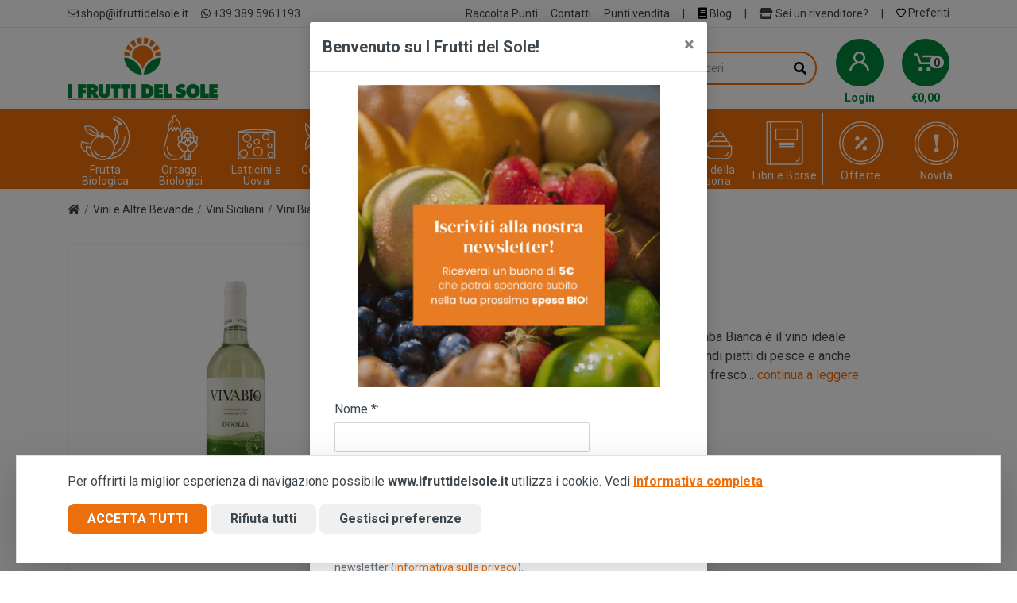

--- FILE ---
content_type: text/html; charset=UTF-8
request_url: https://www.ifruttidelsole.it/it/prod/insolia-vivabio
body_size: 24634
content:
<!DOCTYPE html>
<html dir="ltr">
    <head>
                    <meta charset="UTF-8">
            <meta http-equiv="X-UA-Compatible" content="IE=edge">
            <meta name="viewport" content="width=device-width, initial-scale=1">
            <meta name="language" content="it">
            <title>Insolia VivaBIO DOC</title>
            <meta name="description" content="Insolia VivaBIO DOC Coltiviamo prodotti biologici in Sicilia dal 1992. Visita il nostro e-commerce per la tua spesa di agrumi, frutta e verdura, prodotti vegetariani, vegani e tanto altro!">
            <meta name="author" content="Nimaia sviluppo siti e web marketing - https://www.nimaia.it/">
            <script nonce="" src="/bundles/esuqcookieconsent/js/basic-consent.min.js?1707901621"></script>
            <!-- Google Tag Manager -->
<script>(function(w,d,s,l,i){w[l]=w[l]||[];w[l].push({'gtm.start':
new Date().getTime(),event:'gtm.js'});var f=d.getElementsByTagName(s)[0],
j=d.createElement(s),dl=l!='dataLayer'?'&l='+l:'';j.async=true;j.src=
'https://www.googletagmanager.com/gtm.js?id='+i+dl;f.parentNode.insertBefore(j,f);
})(window,document,'script','dataLayer','GTM-W8R38R2');</script>
<!-- End Google Tag Manager -->


            
            <link rel="canonical" href="/it/prod/insolia-vivabio" />

                        
            <link rel="apple-touch-icon" sizes="180x180" href="/assets/img/apple-touch-icon.png">
            <link rel="icon" type="image/png" sizes="32x32" href="/assets/img/favicon-32x32.png">
            <link rel="icon" type="image/png" sizes="16x16" href="/assets/img/favicon-16x16.png">
            <link rel="manifest" href="/assets/img/site.webmanifest">
            <link rel="mask-icon" href="/assets/img/safari-pinned-tab.svg" color="#5bbad5">
            <meta name="msapplication-TileColor" content="#da532c">
            <meta name="theme-color" content="#ffffff">

                                <link rel="stylesheet" loading="lazy" href="/assets/css/app.min.css?1766401066">
            
    <link rel="stylesheet" href="/assets/css/prodotto.min.css?1728027704">

                                                                            
                                <script nonce="">
                    URL_SITE = 'https://www.ifruttidelsole.it/';
                    URL_LANG = 'https://www.ifruttidelsole.it/';
                </script>
                
                <script defer="true" nonce="" src="/assets/js/vendor.min.js?1680525890"></script>
                <script defer="true" nonce="" src="/assets/js/app.min.js?1767003524"></script>
                                    <script defer="true" nonce="" src="/assets/js/pophover.min.js?1680525890"></script>
                
                <script defer="true" nonce="" charset="utf-8" src="//widgets.rr.skeepers.io/carousel/2b861d69-b48a-48d4-41f2-fc78b99e85ce/b23b48bc-b928-4fd1-bfdd-4305bfd567c6.js"></script>

            
    <script defer="true" nonce="" src="/assets/js/prodotto.min.js?1766401066"></script>
    <script nonce="">
        document.addEventListener('DOMContentLoaded', function () {
            var el = document.getElementById('frm-buy');

            if (el) {
                el.addEventListener('submit', function () {
                            dataLayer.push({"event":"addToCart","ecommerce":{"add":{"products":[{"id":"185","name":"Insolia VivaBIO DOC\n (75 Cl)"}]}}});
        
                });
            }
        });
    </script>
            </head>

<body id="">

        <script
        nonce=""
        async
        data-environment="production"
        src="https://js.klarna.com/web-sdk/v1/klarna.js"
        data-client-id="klarna_live_client_YUhYVjUxd0NObXhONEVhLyVqRnR2VCVLNW9BRDVLLUQsYmNhN2MwY2YtMGZiMy00ZmNlLTlhZTgtMDZhZWJjMDU0ZmRkLDEsRW0vN2tUak8vZ21UdjFqa1c1Snc5Vk9KY2pidnFoZGV1UHBSMFVIU0hkcz0"
    ></script>

    <!-- Google Tag Manager (noscript) -->
<noscript><iframe src="https://www.googletagmanager.com/ns.html?id=GTM-W8R38R2"
height="0" width="0" style="display:none;visibility:hidden"></iframe></noscript>
<!-- End Google Tag Manager (noscript) -->
    

                    <script>
                    dataLayer.push({"nimaia_pageView":"product","nimaia_productIds":"185","nimaia_value":5.19,"nimaia_category":"Insolia VivaBIO DOC"});
                    </script>
            
    
        
    <!-- site -->
    <div class="site">
        <!-- mobile site__header -->
        <header style="background-color:#f18836e8;" class="site__header d-lg-none">
             <div style="background-color:#fd7e14">
                 <div style="text-align:center; margin:auto;">                <div></div> 
            <span style="text-decoration:underline"></span>
         
    </div>
            </div>
                        <div class="mobile-header mobile-header--sticky" data-sticky-mode="pullToShow">
                <div class="mobile-header__panel py-2">
                    <div class="container">
                        <div class="mobile-header__body mb-2">
                                                        <button class="mobile-header__menu-button">
                                <svg width="18px" height="14px">
                                    <use xlink:href="/assets/img/sprite.svg#menu-18x14"></use>
                                </svg>
                            </button>
                                                        <a class="mobile-header__logo" href="/">
                                <img src="/assets/img/logo_mobile.png" alt="I Frutti del Sole" class="img-fluid w-auto" height="26" width="212" style="max-height: 35px;"/>
                            </a>
                                                            <div class="mobile-header__indicators">
                                    <div class="indicator indicator--mobile">
                                        <a href="/it/account/" class="indicator__button">
                                            <span class="indicator__area">
                                                <svg width="20px" height="20px">
                                                    <use xlink:href="/assets/img/sprite.svg#person-20"></use>
                                                </svg>
                                            </span>
                                        </a>
                                    </div>
                                    <div class="indicator indicator--mobile">
                                        <a href="/it/account/prodotti_preferiti" class="indicator__button">
                                            <span class="indicator__area">
                                                <svg width="20px" height="20px">
                                                    <use xlink:href="/assets/img/sprite.svg#heart-20"></use>
                                                </svg>
                                            </span>
                                        </a>
                                    </div>
                                    <div class="indicator indicator--mobile">
                                        <a href="/it/cart/" class="indicator__button">
                                            <span class="indicator__area">
                                                <svg width="20px" height="20px">
                                                    <use xlink:href="/assets/img/sprite.svg#cart-20"></use>
                                                </svg>
                                                                                                <span class="indicator__value" data-cart-numitems="1">0</span>
                                                                                            </span>
                                        </a>
                                    </div>
                                </div>
                                                    </div>
                    </div>
                                            <div class="container">
                            <div class="search search--location--mobile-header mobile-header__search" data-suggestion-url="/it/ajax/search_suggestions">
                                <div class="search__body">
                                    <form class="search__form" action="/it/search">
                                        <input class="search__input" name="q" placeholder="Cerca il prodotto che desideri" aria-label="Cerca il prodotto che desideri" type="text" autocomplete="off">
                                        <button class="search__button search__button--type--submit" type="submit">
                                            <svg width="20px" height="20px">
                                                <use xlink:href="/assets/img/sprite.svg#search-20"></use>
                                            </svg>
                                        </button>
                                        <div class="search__border"></div>
                                    </form>
                                    <div class="search__suggestions suggestions suggestions--location--mobile-header">
                                    </div>
                                </div>
                            </div>
                        </div>
                                    </div>
            </div>
        </header>
        <!-- mobile site__header / end -->
        <!-- desktop site__header -->
        <header class="site__header d-lg-block d-none">
            <div class="site-header">
                                    <div class="site-header__topbar topbar">
                        <div class="topbar__container container">
                            <div class="topbar__row">
                                <div class="topbar__item topbar__item--link"><a class="topbar-link" href="mailto:shop@ifruttidelsole.it"><i class="far fa-envelope"></i> shop@ifruttidelsole.it</a></div>
                                <div class="topbar__item topbar__item--link"><a class="topbar-link" href="tel:+393895961193"><i class="fab fa-whatsapp"></i> +39 389 5961193</a></div>

                                <div class="topbar__spring"></div>
                                
                                                                                                    <div class="topbar__item topbar__item--link"><a class="topbar-link" href="/it/page/raccolta-punti">Raccolta Punti</a></div>
                                                                <div class="topbar__item topbar__item--link"><a class="topbar-link" href="/it/contatti">Contatti</a></div>
                                <div class="topbar__item topbar__item--link"><a class="topbar-link" href="/it/punti_vendita">Punti vendita</a></div>
                                <div class="topbar__item topbar__item--link">|</div>
                                <div class="topbar__item topbar__item--link">
                                    <a class="topbar-link" href="/it/blog/">
                                        <i class="fas fa-book" style="color: black;"></i>
                                        Blog
                                    </a>                                
                                </div>
                                                                <div class="topbar__item topbar__item--link">|</div>
                                <div class="topbar__item topbar__item--link">
                                    <a class="topbar-link" href="https://b2b.ifruttidelsole.it" target="blank">
                                        <i class="fas fa-store"></i>
                                        Sei un rivenditore?
                                    </a>
                                </div>
                                <div class="topbar__item topbar__item--link">|</div>
                                                                <div class="topbar__item topbar__item--link">
                                    <a class="topbar-link" href="/it/account/prodotti_preferiti">                                        
                                        <svg width="12px" height="12px">
                                            <use xlink:href="/assets/img/sprite.svg#heart-20"></use>
                                        </svg>
                                        Preferiti
                                    </a>
                                </div>
                            </div>
                        </div>
                    </div>
                               
                <div class="site-header__middle container">
                   
                    <div class="site-header__logo">
                        <a href="/">
                            <img src="/assets/img/marchio-fds.png" alt="I Frutti del Sole" class="img-fluid w-auto h-auto" height="80" width="190" style="max-height: 80px;"/>
                        </a>
                    </div>
                   
                                            <div style="width:300px !important;" class="site-header__logo">
                                                        <div style="text-align:center; margin:auto;">                <div></div> 
            <span style="text-decoration:underline"></span>
         
    </div>
                        </div>
                                                                 <div class="site-header__search">
                            <div class="search search--location--header" data-suggestion-url="/it/ajax/search_suggestions">
                                <div class="search__body">
                                    <form class="search__form" action="/it/search">
                                        <input class="search__input" name="q" placeholder="Cerca il prodotto che desideri" aria-label="Cerca il prodotto che desideri" type="text" autocomplete="off">
                                        <button class="search__button search__button--type--submit" type="submit">
                                            <i class="fas fa-search"></i>
                                        </button>
                                        <div class="search__border search-border-ornage"></div>
                                    </form>
                                    <div class="search__suggestions suggestions suggestions--location--header"></div>
                                </div>
                            </div>
                        </div>

                        <div class="site-header__phone ml-3 site-header-login">
                            <div class="topbar__item topbar__item--link">
                                <a class="topbar-link indicator__button cart" href="/it/account/">
                                <span class="indicator__area">
                                        <svg width="25" height="25">
                                            <use xlink:href="/assets/img/sprite.svg#person-20"></use>
                                        </svg>
                                        
                                    </span>
                                </a>
                                
                                <div class="login-header-text-button">
                                                                            Login
                                                                    </div>
                                                  
                            </div>
                        </div>
                    
                        <div class="site-header__phone ml-3">

                            
                        
                            <div class="indicator indicator--trigger--click">

                


                                <a href="/it/cart/" class="indicator__button cart">
                                    <span class="indicator__area">
                                        <svg width="25px" height="25px">
                                            <use xlink:href="/assets/img/sprite.svg#cart-20"></use>
                                        </svg>
                                                                                    <span class="indicator__value" data-cart-numitems="1">0</span>
                                                                            </span>
                                </a>
                                                                    <div id="totale-carrello">€<span data-cart-totale="">0,00</span></div>
                                                                                                <div class="indicator__dropdown">
                                    <!-- .dropcart -->
                                    <div class="dropcart dropcart--style--dropdown">
                                        <div class="dropcart__body">
                                            <div id="dropcart-cart-full" style="display:none">
                                                <div id="dropcart">
                                                    <div class="dropcart__products-list">
    </div>
<div class="dropcart__totals">
    <table>
        <tr>
            <th>Totale carrello</th>
            <td>€ 0,00</td>
        </tr>
    </table>
</div>                                                </div>
                                                <div class="dropcart__buttons">
                                                    <a class="btn btn-secondary" href="/it/cart/">Carrello</a>
                                                    <a class="btn btn-primary" href="/it/cart/details">Checkout</a>
                                                </div>
                                            </div>
                                            <div id="dropcart-cart-empty" >
                                                <p class="text-center pt-3">Il carrello è vuoto</p>
                                            </div>
                                        </div>
                                    </div>
                                    <!-- .dropcart / end -->
                                </div>
                                                            </div>
                        </div>
                                    </div>
                                    <div class="site-header__nav-panel">
                                                <div class="nav-panel nav-panel--sticky" data-sticky-mode="pullToShow">
                            <div class="nav-panel__container container">
                                <div class="nav-panel__row">
                                            <div class="nav-panel__nav-links nav-links">
        <ul class="nav-links__list">
                                                                                                                        <li class="nav-links__item  nav-links__item--has-submenu">
                        <a class="nav-links__item-link" href="/it/cat/frutta-e-ortaggi">
                            <div class="nav-links__item-body" style="padding: 0px;">
                                <div class="icona">
                                    <img src="/data/cats/icone/f/frutta-21403.svg" class="w-auto" height="60" width="66"><br>
                                    <div class="testo">Frutta Biologica</div>
                                </div>
                            </div>
                        </a>
                                                    <div class="nav-links__submenu nav-links__submenu--type--megamenu nav-links__submenu--size--xl" style="display: block;">
                                <!-- .megamenu -->
<div class="megamenu  megamenu--departments ">
    <div class="megamenu__body"  style="background-image: url('/data/cats/bg/a/add-a-subheading-1.png'); background-position: right center;" >
        <div class="row">
                                                            <div class="col-3">
                        <ul class="megamenu__links megamenu__links--level--0">
                                                                                                <li class="megamenu__item  megamenu__item--with-submenu ">
                                <a href="/it/cat/cassette-bio-91838">Cassette Frutta Biologica</a>    
                                <ul class="megamenu__links megamenu__links--level--1">
                                                                                                                                                                    <li class="megamenu__item"><a href="/it/cat/cassette-di-agrumi">Cassette di Agrumi</a></li>
                                                                                                                                                                                                            <li class="megamenu__item"><a href="/it/cat/cassette-di-arance">Cassette di Arance</a></li>
                                                                                                                                                                                                            <li class="megamenu__item"><a href="/it/cat/cassette-bio">Tutte le Cassette di Frutta</a></li>
                                                                                                            </ul>
                            </li>
                        
                                                                                                                                                    <li class="megamenu__item  megamenu__item--with-submenu ">
                                <a href="/it/cat/frutta">Frutta</a>    
                                <ul class="megamenu__links megamenu__links--level--1">
                                                                                                                                                                    <li class="megamenu__item"><a href="/it/cat/agrumi-siciliani">Agrumi Siciliani</a></li>
                                                                                                                                                                                                            <li class="megamenu__item"><a href="/it/cat/arance-siciliane">Arance Siciliane</a></li>
                                                                                                                                                                                                            <li class="megamenu__item"><a href="/it/cat/avocado-siciliano">Avocado Biologico Siciliano</a></li>
                                                                                                                                                                                                            <li class="megamenu__item"><a href="/it/cat/cedri-siciliani">Cedri Siciliani</a></li>
                                                                                                                                                                                                            <li class="megamenu__item"><a href="/it/cat/clementine-biologiche">Clementine Biologiche</a></li>
                                                                                                                                                                                                            <li class="megamenu__item"><a href="/it/cat/fichi-d-india-sicilia-biologici">Fichi d&#039;India Sicilia Biologici</a></li>
                                                                                                                                                                                                            <li class="megamenu__item"><a href="/it/cat/limoni-siciliani">Limoni Siciliani</a></li>
                                                                                                                                                                                                            <li class="megamenu__item"><a href="/it/cat/mandarini-siciliani">Mandarini Siciliani</a></li>
                                                                                                                                                                                                            <li class="megamenu__item"><a href="/it/cat/mango-biologico">Mango Biologico</a></li>
                                                                                                                                                                                                            <li class="megamenu__item"><a href="/it/cat/mele-biologiche">Mele Biologiche</a></li>
                                                                                                                                                                                                            <li class="megamenu__item"><a href="/it/cat/mele-cotogne">Mele Cotogne Biologiche</a></li>
                                                                                                                                                                                                            <li class="megamenu__item"><a href="/it/cat/melograni-biologici">Melograni Biologici</a></li>
                                                                                                                                                                                                            <li class="megamenu__item"><a href="/it/cat/papaya-siciliana">Papaya Siciliana</a></li>
                                                                                                                                                                                                            <li class="megamenu__item"><a href="/it/cat/pesche-siciliane-biologiche">Pesche Siciliane Biologiche</a></li>
                                                                                                                                                                                                            <li class="megamenu__item"><a href="/it/cat/pompelmi-siciliani">Pompelmi Siciliani</a></li>
                                                                                                                                                                                                            <li class="megamenu__item"><a href="/it/cat/uva-siciliana-biologica">Uva Siciliana Biologica</a></li>
                                                                                                                                                                                                            <li class="megamenu__item"><a href="/it/cat/frutta-tutti-i-tipi">Tutti i Tipi di Frutta BIO</a></li>
                                                                                                            </ul>
                            </li>
                        
                                                                                                                    </ul>
                    </div>
                                                                <div class="col-3">
                        <ul class="megamenu__links megamenu__links--level--0">
                                                                                                <li class="megamenu__item  megamenu__item--with-submenu ">
                                <a href="/it/cat/frutta-per-stagione">Frutta per Stagione</a>    
                                <ul class="megamenu__links megamenu__links--level--1">
                                                                                                                                                                    <li class="megamenu__item"><a href="/it/cat/frutta-autunnale">Frutta Autunnale</a></li>
                                                                                                                                                                                                            <li class="megamenu__item"><a href="/it/cat/frutta-estiva">Frutta Estiva</a></li>
                                                                                                                                                                                                            <li class="megamenu__item"><a href="/it/cat/frutta-invernale">Frutta Invernale</a></li>
                                                                                                                                                                                                            <li class="megamenu__item"><a href="/it/cat/frutta-primaverile">Frutta Primaverile</a></li>
                                                                                                            </ul>
                            </li>
                        
                                                                                                                                                    <li class="megamenu__item  megamenu__item--with-submenu ">
                                <a href="/it/cat/frutta-secca">Frutta Secca</a>    
                                <ul class="megamenu__links megamenu__links--level--1">
                                                                                                                                                                    <li class="megamenu__item"><a href="/it/cat/mandorle-siciliane">Mandorle Siciliane</a></li>
                                                                                                                                                                                                            <li class="megamenu__item"><a href="/it/cat/pistacchi">Pistacchi</a></li>
                                                                                                                                                                                                            <li class="megamenu__item"><a href="/it/cat/orange-zest-e-tisane-di-agrumi">Orange Zest e Tisane di Agrumi</a></li>
                                                                                                                                                                                                            <li class="megamenu__item"><a href="/it/cat/tutti-i-tipi-di-frutta-secca">Tutti i tipi di Frutta Secca</a></li>
                                                                                                            </ul>
                            </li>
                        
                                                                                                                                                    <li class="megamenu__item  megamenu__item--with-submenu ">
                                <a href="/it/cat/frutta-tropicale-17459">Frutta Tropicale e Esotica</a>    
                                <ul class="megamenu__links megamenu__links--level--1">
                                                                                                                                                                    <li class="megamenu__item"><a href="/it/cat/frutti-esotici-gialli">Frutti Esotici Gialli</a></li>
                                                                                                                                                                                                            <li class="megamenu__item"><a href="/it/cat/frutti-esotici-rossi">Frutti Esotici Rossi</a></li>
                                                                                                                                                                                                            <li class="megamenu__item"><a href="/it/cat/frutti-esotici-verdi">Frutti Esotici Verdi</a></li>
                                                                                                                                                                                                            <li class="megamenu__item"><a href="/it/cat/frutta-tropicale">Tutti i Tipi Frutta Tropicale</a></li>
                                                                                                            </ul>
                            </li>
                        
                                                                                                                    </ul>
                    </div>
                                    </div>
    </div>
</div>
<!-- .megamenu / end -->                            </div>
                                            </li>
                                                                                    <li class="nav-links__item  nav-links__item--has-submenu">
                        <a class="nav-links__item-link" href="/it/cat/ortaggi">
                            <div class="nav-links__item-body" style="padding: 0px;">
                                <div class="icona">
                                    <img src="/data/cats/icone/v/verdura.svg" class="w-auto" height="60" width="66"><br>
                                    <div class="testo">Ortaggi Biologici</div>
                                </div>
                            </div>
                        </a>
                                                    <div class="nav-links__submenu nav-links__submenu--type--megamenu nav-links__submenu--size--xl" style="display: block;">
                                <!-- .megamenu -->
<div class="megamenu  megamenu--departments ">
    <div class="megamenu__body"  style="background-image: url('/data/cats/bg/p/progetto-senza-titolo-1.png'); background-position: right center;" >
        <div class="row">
                                                            <div class="col-3">
                        <ul class="megamenu__links megamenu__links--level--0">
                                                                                                <li class="megamenu__item ">
                                <a href="/it/cat/cassette-di-ortaggi">Cassette di Ortaggi</a>
                            </li>
                        
                                                                                                                                                    <li class="megamenu__item ">
                                <a href="/it/cat/carciofi">Carciofi</a>
                            </li>
                        
                                                                                                                                                    <li class="megamenu__item ">
                                <a href="/it/cat/cavoli">Cavoli e Cavolfiori</a>
                            </li>
                        
                                                                                                                                                    <li class="megamenu__item ">
                                <a href="/it/cat/cipolle-e-cipollotti">Cipolle</a>
                            </li>
                        
                                                                                                                                                    <li class="megamenu__item ">
                                <a href="/it/cat/patate">Patate</a>
                            </li>
                        
                                                                                                                                                    <li class="megamenu__item ">
                                <a href="/it/cat/pomodori">Pomodori</a>
                            </li>
                        
                                                                                                                                                    <li class="megamenu__item ">
                                <a href="/it/cat/zucca-biologica">Zucca Biologica</a>
                            </li>
                        
                                                                                                                                                    <li class="megamenu__item ">
                                <a href="/it/cat/tutti-gli-ortaggi">Tutti gli Ortaggi BIO</a>
                            </li>
                        
                                                                </ul>
                    </div>
                                    </div>
    </div>
</div>
<!-- .megamenu / end -->                            </div>
                                            </li>
                                                                                    <li class="nav-links__item  nav-links__item--has-submenu">
                        <a class="nav-links__item-link" href="/it/cat/formaggi">
                            <div class="nav-links__item-body" style="padding: 0px;">
                                <div class="icona">
                                    <img src="/data/cats/icone/f/formaggio-11239.svg" class="w-auto" height="60" width="66"><br>
                                    <div class="testo">Latticini e Uova</div>
                                </div>
                            </div>
                        </a>
                                                    <div class="nav-links__submenu nav-links__submenu--type--megamenu nav-links__submenu--size--xl" style="display: block;">
                                <!-- .megamenu -->
<div class="megamenu  megamenu--departments ">
    <div class="megamenu__body"  style="background-image: url('/data/cats/bg/a/albicocche-siciliane-biologiche-1.png'); background-position: right center;" >
        <div class="row">
                                                            <div class="col-3">
                        <ul class="megamenu__links megamenu__links--level--0">
                                                                                                <li class="megamenu__item ">
                                <a href="/it/cat/formaggi-di-capra">Formaggi di Capra</a>
                            </li>
                        
                                                                                                                                                    <li class="megamenu__item ">
                                <a href="/it/cat/formaggi-di-pecora">Formaggi di Pecora</a>
                            </li>
                        
                                                                                                                                                    <li class="megamenu__item ">
                                <a href="/it/cat/formaggi-di-mucca">Formaggi di Mucca</a>
                            </li>
                        
                                                                                                                                                    <li class="megamenu__item ">
                                <a href="/it/cat/uova">Uova</a>
                            </li>
                        
                                                                                            
                                                                                            
                                                                </ul>
                    </div>
                                    </div>
    </div>
</div>
<!-- .megamenu / end -->                            </div>
                                            </li>
                                                                                    <li class="nav-links__item  nav-links__item--has-submenu">
                        <a class="nav-links__item-link" href="/it/cat/conserve-pesce">
                            <div class="nav-links__item-body" style="padding: 0px;">
                                <div class="icona">
                                    <img src="/data/cats/icone/p/pesce-14204.svg" class="w-auto" height="60" width="66"><br>
                                    <div class="testo">Conserve di Pesce</div>
                                </div>
                            </div>
                        </a>
                                                    <div class="nav-links__submenu nav-links__submenu--type--megamenu nav-links__submenu--size--xl" style="display: block;">
                                <!-- .megamenu -->
<div class="megamenu  megamenu--departments ">
    <div class="megamenu__body"  style="background-image: url('/data/cats/bg/a/albicocche-siciliane-biologiche-2.jpg'); background-position: right center;" >
        <div class="row">
                                                            <div class="col-3">
                        <ul class="megamenu__links megamenu__links--level--0">
                                                                                                <li class="megamenu__item ">
                                <a href="/it/cat/tonno">Filetti e Conserve di Tonno</a>
                            </li>
                        
                                                                                                                                                    <li class="megamenu__item ">
                                <a href="/it/cat/sgombro">Sgombro Filetti</a>
                            </li>
                        
                                                                                                                                                    <li class="megamenu__item ">
                                <a href="/it/cat/tutte-le-conserve-di-pesce">Tutte le Conserve di Pesce</a>
                            </li>
                        
                                                                                            
                                                                </ul>
                    </div>
                                    </div>
    </div>
</div>
<!-- .megamenu / end -->                            </div>
                                            </li>
                                                                                    <li class="nav-links__item  nav-links__item--has-submenu">
                        <a class="nav-links__item-link" href="/it/cat/sughi-e-condimenti">
                            <div class="nav-links__item-body" style="padding: 0px;">
                                <div class="icona">
                                    <img src="/data/cats/icone/c/credenza-36622.svg" class="w-auto" height="60" width="66"><br>
                                    <div class="testo">Dispensa</div>
                                </div>
                            </div>
                        </a>
                                                    <div class="nav-links__submenu nav-links__submenu--type--megamenu nav-links__submenu--size--xl" style="display: block;">
                                <!-- .megamenu -->
<div class="megamenu  megamenu--departments ">
    <div class="megamenu__body"  style="background-image: url('/data/cats/bg/p/progetto-senza-titolo-2-1.png'); background-position: right center;" >
        <div class="row">
                                                            <div class="col-3">
                        <ul class="megamenu__links megamenu__links--level--0">
                                                                                                <li class="megamenu__item ">
                                <a href="/it/cat/pane-e-derivati">Pane e Derivati</a>
                            </li>
                        
                                                                                                                                                    <li class="megamenu__item ">
                                <a href="/it/cat/conserve-vegetali">Conserve Vegetali</a>
                            </li>
                        
                                                                                                                                                    <li class="megamenu__item ">
                                <a href="/it/cat/salse-e-pate-vegetali">Salse e Paté Vegetali</a>
                            </li>
                        
                                                                                                                                                    <li class="megamenu__item  megamenu__item--with-submenu ">
                                <a href="/it/cat/passate-sughi-e-pesti-2">Passate Sughi e Pesti</a>    
                                <ul class="megamenu__links megamenu__links--level--1">
                                                                                                                                                                    <li class="megamenu__item"><a href="/it/cat/siccagno-passate-e-salse">Siccagno Passate e Salse</a></li>
                                                                                                                                                                                                            <li class="megamenu__item"><a href="/it/cat/passate-sughi-e-pesti">Tutte le Passate Sughi e Pesti</a></li>
                                                                                                            </ul>
                            </li>
                        
                                                                                                                                                    <li class="megamenu__item  megamenu__item--with-submenu ">
                                <a href="/it/cat/olio-73">Olio Bio</a>    
                                <ul class="megamenu__links megamenu__links--level--1">
                                                                                                                                                                    <li class="megamenu__item"><a href="/it/cat/olio-extravergine-oliva-bio">Olio Extravergine Oliva Bio</a></li>
                                                                                                                                                                                                            <li class="megamenu__item"><a href="/it/cat/olio-di-semi-bio">Olio di Semi Bio</a></li>
                                                                                                            </ul>
                            </li>
                        
                                                                                                                                                    <li class="megamenu__item ">
                                <a href="/it/cat/aceto">Aceto</a>
                            </li>
                        
                                                                                                                                                    <li class="megamenu__item ">
                                <a href="/it/cat/erbe-aromatiche">Erbe Aromatiche</a>
                            </li>
                        
                                                                                                                                                    <li class="megamenu__item ">
                                <a href="/it/cat/sale-marino-integrale">Sale Marino Integrale</a>
                            </li>
                        
                                                                                                                    </ul>
                    </div>
                                                                <div class="col-3">
                        <ul class="megamenu__links megamenu__links--level--0">
                                                                                                <li class="megamenu__item ">
                                <a href="/it/cat/sesamo-e-gomasio">Sesamo e Gomasio</a>
                            </li>
                        
                                                                                                                                                    <li class="megamenu__item  megamenu__item--with-submenu ">
                                <a href="/it/cat/legumi">Legumi</a>    
                                <ul class="megamenu__links megamenu__links--level--1">
                                                                                                                                                                    <li class="megamenu__item"><a href="/it/cat/lenticchie">Lenticchie</a></li>
                                                                                                                                                                                                            <li class="megamenu__item"><a href="/it/cat/ceci">Ceci</a></li>
                                                                                                                                                                                                            <li class="megamenu__item"><a href="/it/cat/piselli">Piselli</a></li>
                                                                                                                                                                                                            <li class="megamenu__item"><a href="/it/cat/fagioli">Fagioli</a></li>
                                                                                                                                                                                                            <li class="megamenu__item"><a href="/it/cat/tutti-i-tipi-di-legumi">Fave</a></li>
                                                                                                                                                                                                            <li class="megamenu__item"><a href="/it/cat/zuppe-e-insalate-pronte">Zuppe e Insalate Pronte</a></li>
                                                                                                            </ul>
                            </li>
                        
                                                                                            
                                                                </ul>
                    </div>
                                    </div>
    </div>
</div>
<!-- .megamenu / end -->                            </div>
                                            </li>
                                                                                                                                                                        <li class="nav-links__item  nav-links__item--has-submenu">
                        <a class="nav-links__item-link" href="/it/cat/pasta-riso-farine-cous-cous">
                            <div class="nav-links__item-body" style="padding: 0px;">
                                <div class="icona">
                                    <img src="/data/cats/icone/p/pane-27274.svg" class="w-auto" height="60" width="66"><br>
                                    <div class="testo">Pasta, Riso, Cereali</div>
                                </div>
                            </div>
                        </a>
                                                    <div class="nav-links__submenu nav-links__submenu--type--megamenu nav-links__submenu--size--xl" style="display: block;">
                                <!-- .megamenu -->
<div class="megamenu  megamenu--departments ">
    <div class="megamenu__body"  style="background-image: url('/data/cats/bg/a/albicocche-siciliane-biologiche-5-15974.jpg'); background-position: right center;" >
        <div class="row">
                                                            <div class="col-3">
                        <ul class="megamenu__links megamenu__links--level--0">
                                                                                                <li class="megamenu__item  megamenu__item--with-submenu ">
                                <a href="/it/cat/pasta-biologica">Pasta</a>    
                                <ul class="megamenu__links megamenu__links--level--1">
                                                                                                                                                                    <li class="megamenu__item"><a href="/it/cat/pasta-russello">Pasta Bianca e Integrale di Grano Antico Siciliano</a></li>
                                                                                                                                                                                                            <li class="megamenu__item"><a href="/it/cat/pasta-grano-siciliano">Pasta Bianca e Integrale di Grano Siciliano</a></li>
                                                                                                                                                                                                            <li class="megamenu__item"><a href="/it/cat/pasta-di-legumi">Pasta di Legumi</a></li>
                                                                                                                                                                                                            <li class="megamenu__item"><a href="/it/cat/pasta-per-bambini">Pasta per Bambini</a></li>
                                                                                                                                                                                                            <li class="megamenu__item"><a href="/it/cat/noodles-di-riso">Pasta di Riso</a></li>
                                                                                                                                                                                                            <li class="megamenu__item"><a href="/it/cat/cassette-risparmio-pasta">Cassette Risparmio Pasta</a></li>
                                                                                                                                                                                                            <li class="megamenu__item"><a href="/it/cat/pasta">Tutte le marche di Pasta</a></li>
                                                                                                            </ul>
                            </li>
                        
                                                                                                                                                    <li class="megamenu__item  megamenu__item--with-submenu ">
                                <a href="/it/cat/riso">Riso</a>    
                                <ul class="megamenu__links megamenu__links--level--1">
                                                                                                                                                                    <li class="megamenu__item"><a href="/it/cat/riso-rosa-marchetti">Riso Rosa Marchetti</a></li>
                                                                                                                                                                                                            <li class="megamenu__item"><a href="/it/cat/riso-e-cereali">Tutti i tipi di Riso e Cereali</a></li>
                                                                                                            </ul>
                            </li>
                        
                                                                                                                                                    <li class="megamenu__item ">
                                <a href="/it/cat/farina">Farina</a>
                            </li>
                        
                                                                                                                    </ul>
                    </div>
                                                                <div class="col-3">
                        <ul class="megamenu__links megamenu__links--level--0">
                                                                                                <li class="megamenu__item ">
                                <a href="/it/cat/cous-cous">Cous Cous</a>
                            </li>
                        
                                                                </ul>
                    </div>
                                    </div>
    </div>
</div>
<!-- .megamenu / end -->                            </div>
                                            </li>
                                                                                    <li class="nav-links__item  nav-links__item--has-submenu">
                        <a class="nav-links__item-link" href="/it/cat/colazione-e-snack">
                            <div class="nav-links__item-body" style="padding: 0px;">
                                <div class="icona">
                                    <img src="/data/cats/icone/d/dolce-13384.svg" class="w-auto" height="60" width="66"><br>
                                    <div class="testo">Colazione, Dolci e Snack</div>
                                </div>
                            </div>
                        </a>
                                                    <div class="nav-links__submenu nav-links__submenu--type--megamenu nav-links__submenu--size--xl" style="display: block;">
                                <!-- .megamenu -->
<div class="megamenu  megamenu--departments ">
    <div class="megamenu__body"  style="background-image: url('/data/cats/bg/a/albicocche-siciliane-biologiche-6.jpg'); background-position: right center;" >
        <div class="row">
                                                            <div class="col-3">
                        <ul class="megamenu__links megamenu__links--level--0">
                                                                                                <li class="megamenu__item ">
                                <a href="/it/cat/biscotti">Biscotti e Fette Biscottate</a>
                            </li>
                        
                                                                                                                                                    <li class="megamenu__item ">
                                <a href="/it/cat/bevande-vegetali">Bevande Vegetali</a>
                            </li>
                        
                                                                                                                                                    <li class="megamenu__item ">
                                <a href="/it/cat/caffe">Caffè</a>
                            </li>
                        
                                                                                                                                                    <li class="megamenu__item ">
                                <a href="/it/cat/creme-dolci-spalmabili">Creme Spalmabili</a>
                            </li>
                        
                                                                                                                                                    <li class="megamenu__item ">
                                <a href="/it/cat/marmellate-e-confetture-">Marmellate e Confetture</a>
                            </li>
                        
                                                                                                                                                    <li class="megamenu__item ">
                                <a href="/it/cat/miele">Miele</a>
                            </li>
                        
                                                                                                                                                    <li class="megamenu__item ">
                                <a href="/it/cat/cioccolato-cacao-e-carrubato">Cioccolato - Cacao e Carrubato</a>
                            </li>
                        
                                                                                                                                                    <li class="megamenu__item ">
                                <a href="/it/cat/dolcificanti-e-zucchero">Dolcificanti e Zucchero</a>
                            </li>
                        
                                                                                                                                                    <li class="megamenu__item ">
                                <a href="/it/cat/dolciumi-e-caramelle">Dolciumi e Caramelle</a>
                            </li>
                        
                                                                                            
                                                                </ul>
                    </div>
                                    </div>
    </div>
</div>
<!-- .megamenu / end -->                            </div>
                                            </li>
                                                                                                                <li class="nav-links__item  nav-links__item--has-submenu">
                        <a class="nav-links__item-link" href="/it/cat/vini-liquori-e-birre">
                            <div class="nav-links__item-body" style="padding: 0px;">
                                <div class="icona">
                                    <img src="/data/cats/icone/b/bevande-14172.svg" class="w-auto" height="60" width="66"><br>
                                    <div class="testo">Vini e Altre Bevande</div>
                                </div>
                            </div>
                        </a>
                                                    <div class="nav-links__submenu nav-links__submenu--type--megamenu nav-links__submenu--size--xl" style="display: block;">
                                <!-- .megamenu -->
<div class="megamenu  megamenu--departments ">
    <div class="megamenu__body"  style="background-image: url('/data/cats/bg/a/albicocche-siciliane-biologiche-7.png'); background-position: right center;" >
        <div class="row">
                                                            <div class="col-3">
                        <ul class="megamenu__links megamenu__links--level--0">
                                                                                                <li class="megamenu__item  megamenu__item--with-submenu ">
                                <a href="/it/cat/vini">Vini Siciliani</a>    
                                <ul class="megamenu__links megamenu__links--level--1">
                                                                                                                                                                    <li class="megamenu__item"><a href="/it/cat/vini-bianchi-biologici">Vini Bianchi Biologici</a></li>
                                                                                                                                                                                                            <li class="megamenu__item"><a href="/it/cat/vini-rosati-biologici">Vini Rosati Biologici</a></li>
                                                                                                                                                                                                            <li class="megamenu__item"><a href="/it/cat/vini-rossi-biologici">Vini Rossi Biologici</a></li>
                                                                                                                                                                                                            <li class="megamenu__item"><a href="/it/cat/spumanti-biologici">Spumanti Biologici</a></li>
                                                                                                            </ul>
                            </li>
                        
                                                                                                                                                    <li class="megamenu__item ">
                                <a href="/it/cat/liquori">Liquori e Vini Liquorosi</a>
                            </li>
                        
                                                                                            
                                                                                                                                                    <li class="megamenu__item ">
                                <a href="/it/cat/succhi-e-bibite">Succhi</a>
                            </li>
                        
                                                                                                                                                    <li class="megamenu__item ">
                                <a href="/it/cat/bibite">Bibite</a>
                            </li>
                        
                                                                </ul>
                    </div>
                                    </div>
    </div>
</div>
<!-- .megamenu / end -->                            </div>
                                            </li>
                                                                                                                                                                        <li class="nav-links__item  nav-links__item--has-submenu">
                        <a class="nav-links__item-link" href="/it/cat/cura-della-persona">
                            <div class="nav-links__item-body" style="padding: 0px;">
                                <div class="icona">
                                    <img src="/data/cats/icone/c/cura-di-se-33694.svg" class="w-auto" height="60" width="66"><br>
                                    <div class="testo">Cura della Persona</div>
                                </div>
                            </div>
                        </a>
                                                    <div class="nav-links__submenu nav-links__submenu--type--megamenu nav-links__submenu--size--xl" style="display: block;">
                                <!-- .megamenu -->
<div class="megamenu  megamenu--departments ">
    <div class="megamenu__body"  style="background-image: url('/data/cats/bg/a/albicocche-siciliane-biologiche-8.png'); background-position: right center;" >
        <div class="row">
                                                            <div class="col-3">
                        <ul class="megamenu__links megamenu__links--level--0">
                                                                                                <li class="megamenu__item ">
                                <a href="/it/cat/integratori-naturali">Integratori Naturali</a>
                            </li>
                        
                                                                                                                                                    <li class="megamenu__item ">
                                <a href="/it/cat/dermocosmesi">Dermocosmesi</a>
                            </li>
                        
                                                                </ul>
                    </div>
                                    </div>
    </div>
</div>
<!-- .megamenu / end -->                            </div>
                                            </li>
                                                                                    <li class="nav-links__item  nav-links__item--has-submenu">
                        <a class="nav-links__item-link" href="/it/cat/libri">
                            <div class="nav-links__item-body" style="padding: 0px;">
                                <div class="icona">
                                    <img src="/data/cats/icone/l/libri-12916.svg" class="w-auto" height="60" width="66"><br>
                                    <div class="testo">Libri e Borse</div>
                                </div>
                            </div>
                        </a>
                                                    <div class="nav-links__submenu nav-links__submenu--type--megamenu nav-links__submenu--size--xl" style="display: block;">
                                <!-- .megamenu -->
<div class="megamenu  megamenu--departments ">
    <div class="megamenu__body"  style="background-image: url('/data/cats/bg/a/albicocche-siciliane-biologiche-9.jpg'); background-position: right center;" >
        <div class="row">
                                                            <div class="col-3">
                        <ul class="megamenu__links megamenu__links--level--0">
                                                                                                <li class="megamenu__item ">
                                <a href="/it/cat/libri-per-bambini">Libri per i Piccoli</a>
                            </li>
                        
                                                                                                                                                    <li class="megamenu__item ">
                                <a href="/it/cat/libri-per-i-grandi">Libri per i Grandi</a>
                            </li>
                        
                                                                                                                                                    <li class="megamenu__item ">
                                <a href="/it/cat/borse-in-tela">Borse e Cesti</a>
                            </li>
                        
                                                                </ul>
                    </div>
                                    </div>
    </div>
</div>
<!-- .megamenu / end -->                            </div>
                                            </li>
                                                                                        
            <li class="nav-links__item separator">
            </li>
            <li class="nav-links__item">
                <a class="nav-links__item-link" href="/it/vetrina/in-promozione">
                    <div class="nav-links__item-body" style="padding: 0px;">
                        <div class="icona">
                            <img src="/assets/img/icone/offerte.svg" class="w-auto" height="60" width="66"><br>
                            <div class="testo">Offerte</div>
                        </div>
                    </div>
                </a>
            </li>    
            <li class="nav-links__item">
                <a class="nav-links__item-link" href="/it/vetrina/novita">
                    <div class="nav-links__item-body" style="padding: 0px;">
                        <div class="icona">
                            <img src="/assets/img/icone/novita.svg" class="w-auto" height="60" width="66"><br>
                            <div class="testo">Novità</div>
                        </div>
                    </div>
                </a>
            </li>   
        </ul>
    </div>
                                </div>
                            </div>
                        </div>
                    </div>
                            </div>
        </header>
        <!-- desktop site__header / end -->
        <!-- site__body -->
        <div class="site__body">
        
                                                    
                                        <div class="page-header">
                    <div class="page-header__container container">
                        <div class="page-header__breadcrumb">
                                                        <nav aria-label="breadcrumb">
                                                                                                        <script type="application/ld+json">
                                    {
                                    "@context": "https://schema.org",
                                    "@type": "BreadcrumbList",
                                    "itemListElement": [
                                                                                                                                                                                                                {
                                            "@type": "ListItem",
                                            "position": 1,
                                            "item":
                                            {
                                                "@id": "https://www.ifruttidelsole.it/",
                                                "name": "Home"
                                            }
                                            },                                                                                                                                                                                                                {
                                            "@type": "ListItem",
                                            "position": 2,
                                            "item":
                                            {
                                                "@id": "https://www.ifruttidelsole.it/it/cat/vini-liquori-e-birre",
                                                "name": "Vini e Altre Bevande"
                                            }
                                            },                                                                                                                                                                                                                {
                                            "@type": "ListItem",
                                            "position": 3,
                                            "item":
                                            {
                                                "@id": "https://www.ifruttidelsole.it/it/cat/vini",
                                                "name": "Vini Siciliani"
                                            }
                                            },                                                                                                                                                                                                                {
                                            "@type": "ListItem",
                                            "position": 4,
                                            "item":
                                            {
                                                "@id": "https://www.ifruttidelsole.it/it/cat/vini-bianchi-biologici",
                                                "name": "Vini Bianchi Biologici"
                                            }
                                            },                                                                                                                                                                                                                {
                                            "@type": "ListItem",
                                            "position": 5,
                                            "item":
                                            {
                                                "@id": "https://www.ifruttidelsole.it/it/prod/insolia-vivabio",
                                                "name": "Insolia VivaBIO DOC"
                                            }
                                            }                                              
                                    ]
                                    }
                                    </script>
                                    <ol class="breadcrumb">
                                                                                                                        <li class="breadcrumb-item" >
                                                                                            <a href="/">
                                                                                                            <i class="fa fa-home"></i>
                                                                                                    </a>
                                                                                    </li>
                                                                                                                        <li class="breadcrumb-item" >
                                                                                            <a href="/it/cat/vini-liquori-e-birre">
                                                                                                            Vini e Altre Bevande
                                                                                                    </a>
                                                                                    </li>
                                                                                                                        <li class="breadcrumb-item" >
                                                                                            <a href="/it/cat/vini">
                                                                                                            Vini Siciliani
                                                                                                    </a>
                                                                                    </li>
                                                                                                                        <li class="breadcrumb-item d-none d-sm-inline" >
                                                                                            <a href="/it/cat/vini-bianchi-biologici">
                                                                                                            Vini Bianchi Biologici
                                                                                                    </a>
                                                                                    </li>
                                                                                                                        <li class="breadcrumb-item active d-none d-sm-inline" aria-current="page">
                                                                                            Insolia VivaBIO DOC
                                                                                    </li>
                                                                            </ol>
                                                            </nav>
                                                    </div>

                                            </div>
                </div>
                        
                                                    
                                
                                
        
            
                                                <script type="application/ld+json">
      {"@context":"http:\/\/schema.org\/","@type":"Product","name":"Insolia VivaBIO DOC\n (75 Cl)","description":"L'Insolia VivaBIO Sicilia DOC delle cantine Colomba Bianca &egrave; il vino ideale per accompagnare i vostri antipasti, primi e secondi piatti di pesce e anche le preparazioni vegetariane.\r\nQuesto vino secco e fresco &egrave; interamente prodotto da uve siciliane del trapanese, che vengono coltivate seguendo i pi&ugrave; rigorosi criteri del biologico. Aprendo una bottiglia incontrerete sapori e profumi freschi, aromatici e fruttati con note erbacee, tipici di questo vino le cui uve sono scaldate dal sole siciliano.\r\nIdeale per accompagnare i vostri antipasti, primi e secondi piatti di pesce e anche le preparazioni vegetariane. Temperatura ideale di servizio: 10 -12&deg;C.\r\n&nbsp;","image":"https:\/\/www.ifruttidelsole.it\/data\/prod\/big\/26\/25\/263-252.jpg","brand":"Cantine Colomba Bianca","sku":"INSOLVIVA75","offers":{"@type":"Offer","priceCurrency":"EUR","availability":"http:\/\/schema.org\/InStock","price":5.19,"url":"\/it\/prod\/insolia-vivabio?id=185"}}    </script>
    

    <div class="block">
        <div class="container">
            <div class="product product--layout--standard" data-layout="standard">
                <div class="d-block d-md-none mb-4">
                    <h1 class="product__name mb-1">
                        Insolia VivaBIO DOC
                                                
                    </h1>
                </div>

                <div
                    class="product__content">
                    <!-- .product__gallery -->
                    <div class="product__gallery mb-3">
                        <div class="product-gallery">
                            <div class="product-gallery__featured">
                                                                <div class="owl-carousel" id="product-image">
                                                                            <div
                                            class="product-image product-image--location--gallery">
                                                                                        <div class="product-image__body" >
                                                <img class="product-image__img" src="https://www.ifruttidelsole.it/data/prod/big/insolia-vivabio_263-252.jpg?1649837764" alt="Insolia VivaBIO DOC">
                                            </div>

                                            
                                        </div>
                                                                    </div>
                            </div>
                                                    </div>
                    </div>
                    <!-- .product__gallery / end -->
                    <!-- .product__info -->
                    <div class="product__info">
                        <div class="d-none d-md-block">
                            <h1 class="product__name">
                                Insolia VivaBIO DOC
                                                            </h1>
                                                        <div class="product__rating">
                                <div class="product__rating-stars">
                                    <a href="#tab-reviews" class="rating">
                                        <div class="rating__body">
                                                <svg class="rating__star rating__star--active" width="13px" height="12px">
        <g class="rating__fill">
            <use xlink:href="/assets/img/sprite.svg#star-normal"></use>
        </g>
        <g class="rating__stroke">
            <use xlink:href="/assets/img/sprite.svg#star-normal-stroke"></use>
        </g>
    </svg>
    <div class="rating__star rating__star--only-edge rating__star--active">
        <div class="rating__fill">
            <div class="fake-svg-icon"></div>
        </div>
        <div class="rating__stroke">
            <div class="fake-svg-icon"></div>
        </div>
    </div>
    <svg class="rating__star rating__star--active" width="13px" height="12px">
        <g class="rating__fill">
            <use xlink:href="/assets/img/sprite.svg#star-normal"></use>
        </g>
        <g class="rating__stroke">
            <use xlink:href="/assets/img/sprite.svg#star-normal-stroke"></use>
        </g>
    </svg>
    <div class="rating__star rating__star--only-edge rating__star--active">
        <div class="rating__fill">
            <div class="fake-svg-icon"></div>
        </div>
        <div class="rating__stroke">
            <div class="fake-svg-icon"></div>
        </div>
    </div>
    <svg class="rating__star rating__star--active" width="13px" height="12px">
        <g class="rating__fill">
            <use xlink:href="/assets/img/sprite.svg#star-normal"></use>
        </g>
        <g class="rating__stroke">
            <use xlink:href="/assets/img/sprite.svg#star-normal-stroke"></use>
        </g>
    </svg>
    <div class="rating__star rating__star--only-edge rating__star--active">
        <div class="rating__fill">
            <div class="fake-svg-icon"></div>
        </div>
        <div class="rating__stroke">
            <div class="fake-svg-icon"></div>
        </div>
    </div>
    <svg class="rating__star rating__star--active" width="13px" height="12px">
        <g class="rating__fill">
            <use xlink:href="/assets/img/sprite.svg#star-normal"></use>
        </g>
        <g class="rating__stroke">
            <use xlink:href="/assets/img/sprite.svg#star-normal-stroke"></use>
        </g>
    </svg>
    <div class="rating__star rating__star--only-edge rating__star--active">
        <div class="rating__fill">
            <div class="fake-svg-icon"></div>
        </div>
        <div class="rating__stroke">
            <div class="fake-svg-icon"></div>
        </div>
    </div>
    <svg class="rating__star rating__star--active" width="13px" height="12px">
        <g class="rating__fill">
            <use xlink:href="/assets/img/sprite.svg#star-normal"></use>
        </g>
        <g class="rating__stroke">
            <use xlink:href="/assets/img/sprite.svg#star-normal-stroke"></use>
        </g>
    </svg>
    <div class="rating__star rating__star--only-edge rating__star--active">
        <div class="rating__fill">
            <div class="fake-svg-icon"></div>
        </div>
        <div class="rating__stroke">
            <div class="fake-svg-icon"></div>
        </div>
    </div>
                                        </div>
                                        <div class="product__rating-legend">
                                            5 recensioni                                        </div>
                                    </a>
                                </div>
                            </div>
                                                    </div>
                        
                                                
                                                <div class="product__description d-none d-md-block">
                            <p class="m-0"><b>In breve</b></p>
                            <span id="descrizione_breve">
                                L'Insolia VivaBIO Sicilia DOC delle cantine Colomba Bianca &egrave; il vino ideale per accompagnare i vostri antipasti, primi e secondi piatti di pesce e anche le preparazioni vegetariane. Questo vino secco e fresco...
                                                                    <a class="smooth-scroll" href="#tab-description">continua a leggere</a>
                                                            </span>
                        </div>
                        
                        <hr>

                                            </div>
                    <!-- .product__info / end -->
                    <!-- .product__sidebar -->
                    <div class="product__sidebar">
                        <div class="product__prices">
                            <span id="prezzo_intero" class="product__old-price d-none">€ 5,19</span>
                            <span id="prezzo_applicato" class="product__new-price">€ 5,19</span>
                                &nbsp;&nbsp;<span id="sconto"></span>
                        </div>

                        <!-- Placement v2 -->
                        <klarna-placement
                            data-key="credit-promotion-badge"
                            data-locale="it-IT"
                            data-purchase-amount="519"
                        ></klarna-placement>
                        <!-- end Placement -->
                        
                        <div class="form-group product__option mb-0 mt-2">
                            <div id="varianti-msg-wrapper"></div>
                            <div class="input-radio-label">
                                <div class="input-radio-label__list">
                                
                                    <form id="form-varibili" action="/it/variante" method="post">
                                        <input type="hidden" name="super_id" value="263">

                                                                                                                                    <div class="form-group mb-3">
                                                    <div class="d-flex align-items-center">
                                                        <label class="text-uppercase text-primary mr-3">Bottiglia</label>

                                                        
                                                            <span class="one-option">75 Cl</span>
                                                            <input type="hidden"
                                                                name="id_opzione1"
                                                                id="id_opzione1"
                                                                value="45">

                                                                                                            </div>
                                                </div>
                                                                                                                        </form>

                                </div>
                            </div>
                        </div>
                        <div class="text-center width-box-acquisto"><img alt = "check-varianti" class="d-none" id="check_varianti" src="/assets/img/preloader.gif"></div>
                        
                        <div class="form-group product__option">
                                                            <label class="product__option-label" for="product-quantity">Quantità</label>
                                                        <div class="product__actions">
                                                                    <div id="is_acquistabile" data-value="true" hidden ></div>
                                    <div class="product__actions-item">
                                        <div class="input-number product__quantity product__quantity_width">
                                            <form action="/it/cart/add" id="frm-buy" data-addtocart-ajax="1">
                                                <input id="product-quantity" class="input-number__input form-control form-control-lg" type="number" min="1" step="1" required value="1" name="qta">
                                                <div class="input-number__add"></div>
                                                <div class="input-number__sub"></div>
                                                <input type="hidden" name="add" id="cart_add" value="185">
                                            </form>
                                        </div>
                                    </div>
                                    <div class="product__actions-item product__actions-item--addtocart">
                                        <button class="btn btn-primary btn-lg" form="frm-buy" id="btn_acquista">
                                            <i class="fas fa-shopping-bag mr-1"></i>
                                            <span id="acquista_ok">Acquista</span>
                                            <span id="acquista_ko" class="d-none">Non disponibile</span>
                                        </button>
                                    </div>

                                                                
                                                                            <div class="product__actions-item product__actions-item--wishlist">
                                            <a href="#modal-login" class="btn btn-secondary btn-svg-icon btn-lg" data-toggle="modal" title="Aggiungi ai preferiti">
                                                <svg width="16px" height="16px">
                                                    <use xlink:href="/assets/img/sprite.svg#wishlist-16"></use>
                                                </svg>
                                            </a>
                                        </div>

                                                                                <div id="modal-login" class="modal fade" aria-hidden="true" aria-labelledby="myModalLabel" role="dialog" tabindex="-1" style="display: none;">
    <div class="modal-dialog">
        <div class="modal-content">
            <div class="modal-body">
                <button class="close" data-dismiss="modal" type="button">
                    <span aria-hidden="true">×</span>
                    <span class="sr-only">Close</span>
                </button>
                <h4 id="myModalLabel" class="modal-title">Sei già registrato?</h4>

                <div id="login-response-wrapper"></div>

                <form method="post" action="/it/account/login" role="form" id="frm-login">
                                        <input type="hidden" name="ref" value="/it/account/add_prodotti_preferiti?id=185">
                                        <input type="hidden" name="in_cart" value="0">

                    <p>Effettua il login prima di procedere oppure <a href="/it/account/signup?ref=/it/account/add_prodotti_preferiti?id%3D185">registrati</a></p>
                                            
                    <div class="form-group">
                        <input class="form-control input-lg" type="email" placeholder="Email" name="email" autocomplete="email" required>
                    </div>
                    <div class="form-group">
                        <input class="form-control input-lg" type="password" autocomplete="current-password" placeholder="Password" name="password" required data-toggle="password">
                    </div>

                    <div class="d-flex align-items-center">
                        <div>
                            <button class="btn btn-primary">Login</button>
                        </div>
                        <div class="ml-auto">
                            <a id="password-reset-trigger" href="https://www.ifruttidelsole.it/it/account/password">Password dimenticata?</a>
                        </div>
                    </div>
                </form>

                <form method="post" action="/it/account/password_update" id="frm-password" style="display:none">
                    <input type="hidden" name="action" value="require"/>

                    <p>Inserisci la tua email, ti invieremo le istruzioni per reimpostare la password:</p>

                    <div class="form-group">
                        <input type="email" name="email" class="form-control input-lg" value="" placeholder="Email" autocomplete="email" required>
                    </div>

                    <div class="d-flex align-items-center">
                        <div>
                            <button class="btn btn-primary">Recupera password</button>
                        </div>
                        <div class="ml-auto">
                            <a id="login-reset-trigger" href="#">Torna al Login</a>
                        </div>
                    </div>
                </form>
            </div>
        </div>
    </div>
</div>

                                                                                                    
                            </div>
                            <hr>

                            <ul class="product__features">
                                                                    <li>Marchio:
                                        <a href="/it/produttore/colomba-bianca">Cantine Colomba Bianca</a>
                                    </li>
                                                                <li>
                                                                            <span class="text-success">Disponibile</span>
                                                                    </li>
                                <li><span id="punti_fedelta">5</span> punti fedeltà in omaggio</li>
                                <li>Transazione sicura</li>
                                                                    <li>Spedizione gratuita per ordini di almeno € 59,00</li>
                                                                                                    <li>Consegna entro la data prevista: <b>Lunedì  2 Febbraio   10:00 -    18:00</b></li>
                                                            </ul>
                            <div class="mt-4">
                                <a class="text-secondary btn-lg px-0 border-0" href="https://b2b.ifruttidelsole.it/" target="_blank"><u>Sei un rivenditore?</u></a>
                            </div>
                        </div>

                        
                        
                    </div>
                </div>
            </div>

                            <div class="container mt-5">
                    <div class="product-tabs product-tabs--sticky">
                        <div class="product-tabs__list">
                            <div class="product-tabs__list-body">
                                <div class="product-tabs__list-container container">
                                                                            <a href="#tab-description" class="nav-link active">Descrizione</a>
                                                                                                                <a href="#tab-specification" class="nav-link">Caratteristiche</a>
                                                                                                                <a href="#tab-reviews" class="nav-link product__rating mb-0">
                                            <div class="sr-only">Recensioni: 5</div>
                                            <div class="product__rating-stars pt-0" aria-hidden="true">
                                                <div class="rating">
                                                    <div class="rating__body">
                                                            <svg class="rating__star rating__star--active" width="13px" height="12px">
        <g class="rating__fill">
            <use xlink:href="/assets/img/sprite.svg#star-normal"></use>
        </g>
        <g class="rating__stroke">
            <use xlink:href="/assets/img/sprite.svg#star-normal-stroke"></use>
        </g>
    </svg>
    <div class="rating__star rating__star--only-edge rating__star--active">
        <div class="rating__fill">
            <div class="fake-svg-icon"></div>
        </div>
        <div class="rating__stroke">
            <div class="fake-svg-icon"></div>
        </div>
    </div>
    <svg class="rating__star rating__star--active" width="13px" height="12px">
        <g class="rating__fill">
            <use xlink:href="/assets/img/sprite.svg#star-normal"></use>
        </g>
        <g class="rating__stroke">
            <use xlink:href="/assets/img/sprite.svg#star-normal-stroke"></use>
        </g>
    </svg>
    <div class="rating__star rating__star--only-edge rating__star--active">
        <div class="rating__fill">
            <div class="fake-svg-icon"></div>
        </div>
        <div class="rating__stroke">
            <div class="fake-svg-icon"></div>
        </div>
    </div>
    <svg class="rating__star rating__star--active" width="13px" height="12px">
        <g class="rating__fill">
            <use xlink:href="/assets/img/sprite.svg#star-normal"></use>
        </g>
        <g class="rating__stroke">
            <use xlink:href="/assets/img/sprite.svg#star-normal-stroke"></use>
        </g>
    </svg>
    <div class="rating__star rating__star--only-edge rating__star--active">
        <div class="rating__fill">
            <div class="fake-svg-icon"></div>
        </div>
        <div class="rating__stroke">
            <div class="fake-svg-icon"></div>
        </div>
    </div>
    <svg class="rating__star rating__star--active" width="13px" height="12px">
        <g class="rating__fill">
            <use xlink:href="/assets/img/sprite.svg#star-normal"></use>
        </g>
        <g class="rating__stroke">
            <use xlink:href="/assets/img/sprite.svg#star-normal-stroke"></use>
        </g>
    </svg>
    <div class="rating__star rating__star--only-edge rating__star--active">
        <div class="rating__fill">
            <div class="fake-svg-icon"></div>
        </div>
        <div class="rating__stroke">
            <div class="fake-svg-icon"></div>
        </div>
    </div>
    <svg class="rating__star rating__star--active" width="13px" height="12px">
        <g class="rating__fill">
            <use xlink:href="/assets/img/sprite.svg#star-normal"></use>
        </g>
        <g class="rating__stroke">
            <use xlink:href="/assets/img/sprite.svg#star-normal-stroke"></use>
        </g>
    </svg>
    <div class="rating__star rating__star--only-edge rating__star--active">
        <div class="rating__fill">
            <div class="fake-svg-icon"></div>
        </div>
        <div class="rating__stroke">
            <div class="fake-svg-icon"></div>
        </div>
    </div>
                                                        <span class="ml-1">(5)</span>
                                                    </div>
                                                </div>
                                            </div>
                                        </a>
                                                                        <a href="#tab-delivery" class="nav-link">Spedizioni e Consegna</a>
                                </div>
                            </div>
                        </div>
                        <div class="tab-content">
                                                            <div class="tab-pane fade show active" id="tab-description">
                                    <div class="typography">
                                        <h5>Descrizione</h5>

                                        <div id="contenuto-descrizione"><p class="p1">L'Insolia VivaBIO Sicilia DOC delle cantine Colomba Bianca &egrave; il vino ideale per accompagnare i vostri antipasti, primi e secondi piatti di pesce e anche le preparazioni vegetariane.</p>
<p class="p1">Questo vino secco e fresco &egrave; interamente prodotto da uve siciliane del trapanese, che vengono coltivate seguendo i pi&ugrave; rigorosi criteri del biologico. Aprendo una bottiglia incontrerete <strong>sapori e profumi freschi, aromatici e fruttati con note erbacee</strong>, tipici di questo vino le cui uve sono scaldate dal sole siciliano.</p>
<p class="p1">Ideale per accompagnare i vostri antipasti, primi e secondi piatti di pesce e anche le preparazioni vegetariane. Temperatura ideale di servizio: 10 -12&deg;C.</p>
<p>&nbsp;</p></div>
                                    </div>
                                </div>
                                                                                        <div class="tab-pane fade " id="tab-specification">
                                    <div class="spec">
                                        <h5 class="spec__header">Caratteristiche</h5>
                                        <div class="spec__section">
                                                                                                                                        <div class="spec__row">
                                                    <div class="spec__name">Codice Prodotto</div>
                                                    <div class="spec__value">INSOLVIVA75</div>
                                                </div>
                                                                                            <div class="spec__row">
                                                    <div class="spec__name">Uve impiegate</div>
                                                    <div class="spec__value">100% Insolia da agricoltura biologica.</div>
                                                </div>
                                                                                            <div class="spec__row">
                                                    <div class="spec__name">Gradazione</div>
                                                    <div class="spec__value">12,5% VOL</div>
                                                </div>
                                                                                            <div class="spec__row">
                                                    <div class="spec__name">Valore aggiunto</div>
                                                    <div class="spec__value">Prodotto Siciliano</div>
                                                </div>
                                                                                            <div class="spec__row">
                                                    <div class="spec__name">Certificazione Biologica</div>
                                                    <div class="spec__value">BIOAGRICERT</div>
                                                </div>
                                                                                    </div>
                                    </div>
                                </div>
                                                                                        <div class="tab-pane fade " id="tab-reviews">
                                    <div class="reviews-view">
                                        <div class="reviews-view__list">
                                            <div class="row mb-3">
                                                <div class="col-md col-12">
                                                    <h3 class="">
                                                        <img src="/assets/img/recensioni-verificate.png" alt="Recensioni Verificate" style="max-height: 32px">
                                                    </h3>
                                                </div>
                                                <div class="col-md col-12">
                                                    <div class="text-right small">
                                                        <a class="" target="_blank" rel="nofollow noreferrer noopener" href="https://www.recensioni-verificate.com/avis-clients/shop.ifruttidelsole.it">Visualizza il certificato di fiducia</a>
                                                    </div>
                                                </div>
                                            </div>
                                            <div class="reviews-list">
                                                <ol class="reviews-list__content">
                                                                                                            <li class="reviews-list__item">
                                                            <div class="review">
                                                                <div class="review__content">
                                                                    <div class="review__author">Michele C.</div>
                                                                    <div class="review__rating">
                                                                        <div class="rating">
                                                                            <div class="rating__body">
                                                                                    <svg class="rating__star rating__star--active" width="13px" height="12px">
        <g class="rating__fill">
            <use xlink:href="/assets/img/sprite.svg#star-normal"></use>
        </g>
        <g class="rating__stroke">
            <use xlink:href="/assets/img/sprite.svg#star-normal-stroke"></use>
        </g>
    </svg>
    <div class="rating__star rating__star--only-edge rating__star--active">
        <div class="rating__fill">
            <div class="fake-svg-icon"></div>
        </div>
        <div class="rating__stroke">
            <div class="fake-svg-icon"></div>
        </div>
    </div>
    <svg class="rating__star rating__star--active" width="13px" height="12px">
        <g class="rating__fill">
            <use xlink:href="/assets/img/sprite.svg#star-normal"></use>
        </g>
        <g class="rating__stroke">
            <use xlink:href="/assets/img/sprite.svg#star-normal-stroke"></use>
        </g>
    </svg>
    <div class="rating__star rating__star--only-edge rating__star--active">
        <div class="rating__fill">
            <div class="fake-svg-icon"></div>
        </div>
        <div class="rating__stroke">
            <div class="fake-svg-icon"></div>
        </div>
    </div>
    <svg class="rating__star rating__star--active" width="13px" height="12px">
        <g class="rating__fill">
            <use xlink:href="/assets/img/sprite.svg#star-normal"></use>
        </g>
        <g class="rating__stroke">
            <use xlink:href="/assets/img/sprite.svg#star-normal-stroke"></use>
        </g>
    </svg>
    <div class="rating__star rating__star--only-edge rating__star--active">
        <div class="rating__fill">
            <div class="fake-svg-icon"></div>
        </div>
        <div class="rating__stroke">
            <div class="fake-svg-icon"></div>
        </div>
    </div>
    <svg class="rating__star rating__star--active" width="13px" height="12px">
        <g class="rating__fill">
            <use xlink:href="/assets/img/sprite.svg#star-normal"></use>
        </g>
        <g class="rating__stroke">
            <use xlink:href="/assets/img/sprite.svg#star-normal-stroke"></use>
        </g>
    </svg>
    <div class="rating__star rating__star--only-edge rating__star--active">
        <div class="rating__fill">
            <div class="fake-svg-icon"></div>
        </div>
        <div class="rating__stroke">
            <div class="fake-svg-icon"></div>
        </div>
    </div>
            <svg class="rating__star " width="13px" height="12px">
            <g class="rating__fill">
                <use xlink:href="/assets/img/sprite.svg#star-normal"></use>
            </g>
            <g class="rating__stroke">
                <use xlink:href="/assets/img/sprite.svg#star-normal-stroke"></use>
            </g>
        </svg>
        <div class="rating__star rating__star--only-edge ">
            <div class="rating__fill">
                <div class="fake-svg-icon"></div>
            </div>
            <div class="rating__stroke">
                <div class="fake-svg-icon"></div>
            </div>
        </div>
                                                                                </div>
                                                                        </div>
                                                                    </div>
                                                                    <div class="review__text">Ottimo prodotto per rapporto qualità prezzo</div>
                                                                    <div class="review__date">27/11/2024</div>
                                                                </div>
                                                            </div>
                                                        </li>
                                                                                                            <li class="reviews-list__item">
                                                            <div class="review">
                                                                <div class="review__content">
                                                                    <div class="review__author">Anonymous A.</div>
                                                                    <div class="review__rating">
                                                                        <div class="rating">
                                                                            <div class="rating__body">
                                                                                    <svg class="rating__star rating__star--active" width="13px" height="12px">
        <g class="rating__fill">
            <use xlink:href="/assets/img/sprite.svg#star-normal"></use>
        </g>
        <g class="rating__stroke">
            <use xlink:href="/assets/img/sprite.svg#star-normal-stroke"></use>
        </g>
    </svg>
    <div class="rating__star rating__star--only-edge rating__star--active">
        <div class="rating__fill">
            <div class="fake-svg-icon"></div>
        </div>
        <div class="rating__stroke">
            <div class="fake-svg-icon"></div>
        </div>
    </div>
    <svg class="rating__star rating__star--active" width="13px" height="12px">
        <g class="rating__fill">
            <use xlink:href="/assets/img/sprite.svg#star-normal"></use>
        </g>
        <g class="rating__stroke">
            <use xlink:href="/assets/img/sprite.svg#star-normal-stroke"></use>
        </g>
    </svg>
    <div class="rating__star rating__star--only-edge rating__star--active">
        <div class="rating__fill">
            <div class="fake-svg-icon"></div>
        </div>
        <div class="rating__stroke">
            <div class="fake-svg-icon"></div>
        </div>
    </div>
    <svg class="rating__star rating__star--active" width="13px" height="12px">
        <g class="rating__fill">
            <use xlink:href="/assets/img/sprite.svg#star-normal"></use>
        </g>
        <g class="rating__stroke">
            <use xlink:href="/assets/img/sprite.svg#star-normal-stroke"></use>
        </g>
    </svg>
    <div class="rating__star rating__star--only-edge rating__star--active">
        <div class="rating__fill">
            <div class="fake-svg-icon"></div>
        </div>
        <div class="rating__stroke">
            <div class="fake-svg-icon"></div>
        </div>
    </div>
    <svg class="rating__star rating__star--active" width="13px" height="12px">
        <g class="rating__fill">
            <use xlink:href="/assets/img/sprite.svg#star-normal"></use>
        </g>
        <g class="rating__stroke">
            <use xlink:href="/assets/img/sprite.svg#star-normal-stroke"></use>
        </g>
    </svg>
    <div class="rating__star rating__star--only-edge rating__star--active">
        <div class="rating__fill">
            <div class="fake-svg-icon"></div>
        </div>
        <div class="rating__stroke">
            <div class="fake-svg-icon"></div>
        </div>
    </div>
    <svg class="rating__star rating__star--active" width="13px" height="12px">
        <g class="rating__fill">
            <use xlink:href="/assets/img/sprite.svg#star-normal"></use>
        </g>
        <g class="rating__stroke">
            <use xlink:href="/assets/img/sprite.svg#star-normal-stroke"></use>
        </g>
    </svg>
    <div class="rating__star rating__star--only-edge rating__star--active">
        <div class="rating__fill">
            <div class="fake-svg-icon"></div>
        </div>
        <div class="rating__stroke">
            <div class="fake-svg-icon"></div>
        </div>
    </div>
                                                                            </div>
                                                                        </div>
                                                                    </div>
                                                                    <div class="review__text">Con il pesce e ideale</div>
                                                                    <div class="review__date">16/05/2021</div>
                                                                </div>
                                                            </div>
                                                        </li>
                                                                                                            <li class="reviews-list__item">
                                                            <div class="review">
                                                                <div class="review__content">
                                                                    <div class="review__author">Anonymous A.</div>
                                                                    <div class="review__rating">
                                                                        <div class="rating">
                                                                            <div class="rating__body">
                                                                                    <svg class="rating__star rating__star--active" width="13px" height="12px">
        <g class="rating__fill">
            <use xlink:href="/assets/img/sprite.svg#star-normal"></use>
        </g>
        <g class="rating__stroke">
            <use xlink:href="/assets/img/sprite.svg#star-normal-stroke"></use>
        </g>
    </svg>
    <div class="rating__star rating__star--only-edge rating__star--active">
        <div class="rating__fill">
            <div class="fake-svg-icon"></div>
        </div>
        <div class="rating__stroke">
            <div class="fake-svg-icon"></div>
        </div>
    </div>
    <svg class="rating__star rating__star--active" width="13px" height="12px">
        <g class="rating__fill">
            <use xlink:href="/assets/img/sprite.svg#star-normal"></use>
        </g>
        <g class="rating__stroke">
            <use xlink:href="/assets/img/sprite.svg#star-normal-stroke"></use>
        </g>
    </svg>
    <div class="rating__star rating__star--only-edge rating__star--active">
        <div class="rating__fill">
            <div class="fake-svg-icon"></div>
        </div>
        <div class="rating__stroke">
            <div class="fake-svg-icon"></div>
        </div>
    </div>
    <svg class="rating__star rating__star--active" width="13px" height="12px">
        <g class="rating__fill">
            <use xlink:href="/assets/img/sprite.svg#star-normal"></use>
        </g>
        <g class="rating__stroke">
            <use xlink:href="/assets/img/sprite.svg#star-normal-stroke"></use>
        </g>
    </svg>
    <div class="rating__star rating__star--only-edge rating__star--active">
        <div class="rating__fill">
            <div class="fake-svg-icon"></div>
        </div>
        <div class="rating__stroke">
            <div class="fake-svg-icon"></div>
        </div>
    </div>
            <svg class="rating__star " width="13px" height="12px">
            <g class="rating__fill">
                <use xlink:href="/assets/img/sprite.svg#star-normal"></use>
            </g>
            <g class="rating__stroke">
                <use xlink:href="/assets/img/sprite.svg#star-normal-stroke"></use>
            </g>
        </svg>
        <div class="rating__star rating__star--only-edge ">
            <div class="rating__fill">
                <div class="fake-svg-icon"></div>
            </div>
            <div class="rating__stroke">
                <div class="fake-svg-icon"></div>
            </div>
        </div>
            <svg class="rating__star " width="13px" height="12px">
            <g class="rating__fill">
                <use xlink:href="/assets/img/sprite.svg#star-normal"></use>
            </g>
            <g class="rating__stroke">
                <use xlink:href="/assets/img/sprite.svg#star-normal-stroke"></use>
            </g>
        </svg>
        <div class="rating__star rating__star--only-edge ">
            <div class="rating__fill">
                <div class="fake-svg-icon"></div>
            </div>
            <div class="rating__stroke">
                <div class="fake-svg-icon"></div>
            </div>
        </div>
                                                                                </div>
                                                                        </div>
                                                                    </div>
                                                                    <div class="review__text">Buono gradevole</div>
                                                                    <div class="review__date">05/05/2021</div>
                                                                </div>
                                                            </div>
                                                        </li>
                                                                                                            <li class="reviews-list__item">
                                                            <div class="review">
                                                                <div class="review__content">
                                                                    <div class="review__author">Anonymous A.</div>
                                                                    <div class="review__rating">
                                                                        <div class="rating">
                                                                            <div class="rating__body">
                                                                                    <svg class="rating__star rating__star--active" width="13px" height="12px">
        <g class="rating__fill">
            <use xlink:href="/assets/img/sprite.svg#star-normal"></use>
        </g>
        <g class="rating__stroke">
            <use xlink:href="/assets/img/sprite.svg#star-normal-stroke"></use>
        </g>
    </svg>
    <div class="rating__star rating__star--only-edge rating__star--active">
        <div class="rating__fill">
            <div class="fake-svg-icon"></div>
        </div>
        <div class="rating__stroke">
            <div class="fake-svg-icon"></div>
        </div>
    </div>
    <svg class="rating__star rating__star--active" width="13px" height="12px">
        <g class="rating__fill">
            <use xlink:href="/assets/img/sprite.svg#star-normal"></use>
        </g>
        <g class="rating__stroke">
            <use xlink:href="/assets/img/sprite.svg#star-normal-stroke"></use>
        </g>
    </svg>
    <div class="rating__star rating__star--only-edge rating__star--active">
        <div class="rating__fill">
            <div class="fake-svg-icon"></div>
        </div>
        <div class="rating__stroke">
            <div class="fake-svg-icon"></div>
        </div>
    </div>
    <svg class="rating__star rating__star--active" width="13px" height="12px">
        <g class="rating__fill">
            <use xlink:href="/assets/img/sprite.svg#star-normal"></use>
        </g>
        <g class="rating__stroke">
            <use xlink:href="/assets/img/sprite.svg#star-normal-stroke"></use>
        </g>
    </svg>
    <div class="rating__star rating__star--only-edge rating__star--active">
        <div class="rating__fill">
            <div class="fake-svg-icon"></div>
        </div>
        <div class="rating__stroke">
            <div class="fake-svg-icon"></div>
        </div>
    </div>
    <svg class="rating__star rating__star--active" width="13px" height="12px">
        <g class="rating__fill">
            <use xlink:href="/assets/img/sprite.svg#star-normal"></use>
        </g>
        <g class="rating__stroke">
            <use xlink:href="/assets/img/sprite.svg#star-normal-stroke"></use>
        </g>
    </svg>
    <div class="rating__star rating__star--only-edge rating__star--active">
        <div class="rating__fill">
            <div class="fake-svg-icon"></div>
        </div>
        <div class="rating__stroke">
            <div class="fake-svg-icon"></div>
        </div>
    </div>
    <svg class="rating__star rating__star--active" width="13px" height="12px">
        <g class="rating__fill">
            <use xlink:href="/assets/img/sprite.svg#star-normal"></use>
        </g>
        <g class="rating__stroke">
            <use xlink:href="/assets/img/sprite.svg#star-normal-stroke"></use>
        </g>
    </svg>
    <div class="rating__star rating__star--only-edge rating__star--active">
        <div class="rating__fill">
            <div class="fake-svg-icon"></div>
        </div>
        <div class="rating__stroke">
            <div class="fake-svg-icon"></div>
        </div>
    </div>
                                                                            </div>
                                                                        </div>
                                                                    </div>
                                                                    <div class="review__text">Ottimo vino bianco, con un più che buon rapporto qualità/prezzo</div>
                                                                    <div class="review__date">05/05/2021</div>
                                                                </div>
                                                            </div>
                                                        </li>
                                                                                                            <li class="reviews-list__item">
                                                            <div class="review">
                                                                <div class="review__content">
                                                                    <div class="review__author">Anonymous A.</div>
                                                                    <div class="review__rating">
                                                                        <div class="rating">
                                                                            <div class="rating__body">
                                                                                    <svg class="rating__star rating__star--active" width="13px" height="12px">
        <g class="rating__fill">
            <use xlink:href="/assets/img/sprite.svg#star-normal"></use>
        </g>
        <g class="rating__stroke">
            <use xlink:href="/assets/img/sprite.svg#star-normal-stroke"></use>
        </g>
    </svg>
    <div class="rating__star rating__star--only-edge rating__star--active">
        <div class="rating__fill">
            <div class="fake-svg-icon"></div>
        </div>
        <div class="rating__stroke">
            <div class="fake-svg-icon"></div>
        </div>
    </div>
    <svg class="rating__star rating__star--active" width="13px" height="12px">
        <g class="rating__fill">
            <use xlink:href="/assets/img/sprite.svg#star-normal"></use>
        </g>
        <g class="rating__stroke">
            <use xlink:href="/assets/img/sprite.svg#star-normal-stroke"></use>
        </g>
    </svg>
    <div class="rating__star rating__star--only-edge rating__star--active">
        <div class="rating__fill">
            <div class="fake-svg-icon"></div>
        </div>
        <div class="rating__stroke">
            <div class="fake-svg-icon"></div>
        </div>
    </div>
    <svg class="rating__star rating__star--active" width="13px" height="12px">
        <g class="rating__fill">
            <use xlink:href="/assets/img/sprite.svg#star-normal"></use>
        </g>
        <g class="rating__stroke">
            <use xlink:href="/assets/img/sprite.svg#star-normal-stroke"></use>
        </g>
    </svg>
    <div class="rating__star rating__star--only-edge rating__star--active">
        <div class="rating__fill">
            <div class="fake-svg-icon"></div>
        </div>
        <div class="rating__stroke">
            <div class="fake-svg-icon"></div>
        </div>
    </div>
    <svg class="rating__star rating__star--active" width="13px" height="12px">
        <g class="rating__fill">
            <use xlink:href="/assets/img/sprite.svg#star-normal"></use>
        </g>
        <g class="rating__stroke">
            <use xlink:href="/assets/img/sprite.svg#star-normal-stroke"></use>
        </g>
    </svg>
    <div class="rating__star rating__star--only-edge rating__star--active">
        <div class="rating__fill">
            <div class="fake-svg-icon"></div>
        </div>
        <div class="rating__stroke">
            <div class="fake-svg-icon"></div>
        </div>
    </div>
            <svg class="rating__star " width="13px" height="12px">
            <g class="rating__fill">
                <use xlink:href="/assets/img/sprite.svg#star-normal"></use>
            </g>
            <g class="rating__stroke">
                <use xlink:href="/assets/img/sprite.svg#star-normal-stroke"></use>
            </g>
        </svg>
        <div class="rating__star rating__star--only-edge ">
            <div class="rating__fill">
                <div class="fake-svg-icon"></div>
            </div>
            <div class="rating__stroke">
                <div class="fake-svg-icon"></div>
            </div>
        </div>
                                                                                </div>
                                                                        </div>
                                                                    </div>
                                                                    <div class="review__text">ottima la qualità e il rapporto qualità-prezzo</div>
                                                                    <div class="review__date">05/05/2021</div>
                                                                </div>
                                                            </div>
                                                        </li>
                                                                                                    </ol>
                                            </div>
                                        </div>
                                    </div>
                                </div>
                                                        <div class="tab-pane fade" id="tab-delivery">
                                <div class="typography">
                                    <h5>Costi di spedizione</h5>

                                    <div>
                                        <p>
                                            <b>Spedizione standard</b> 9,90€, gratuita sopra 59€
                                            <br>
                                            <b>Spedizione refrigerata</b> per ordini con prodotti freschi 9,90€, gratuita sopra 89€
                                        </p>
                                        <p>
                                            Gli ordini saranno consegnati in 2/3 giorni lavorativi, salvo imprevisti.
                                        </p>
                                        <p>
                                             * Alcuni prodotti contrassegnati con l'etichetta "viaggia senza frigo" non rientreranno nella spedizione refrigerata, ma in quella standard
                                        </p>
                                    </div>
                                </div>
                            </div>
                        </div>
                    </div>
                </div>
                    </div>
    </div>

            <div class="block block-products-carousel" data-layout="grid-4" data-mobile-grid-columns="2">
            <div class="container">
                <div class="block-header">
                    <h4 class="block-header__title">Potrebbero interessarti</h4>
                    <div class="block-header__divider"></div>
                    <div class="block-header__arrows-list">
                        <button class="block-header__arrow block-header__arrow--left" type="button">
                            <svg width="7px" height="11px">
                                <use xlink:href="/assets/img/sprite.svg#arrow-rounded-left-7x11"></use>
                            </svg>
                        </button>
                        <button class="block-header__arrow block-header__arrow--right" type="button">
                            <svg width="7px" height="11px">
                                <use xlink:href="/assets/img/sprite.svg#arrow-rounded-right-7x11"></use>
                            </svg>
                        </button>
                    </div>
                </div>
                <div class="block-products-carousel__slider">
                    <div class="block-products-carousel__preloader"></div>
                    <div class="owl-carousel">
                            
                                                                                                                                                                
                                                                                                                                                                                                                                                        
                                    <div class="products-list__item ">
                                        <div class="product-card">
                                                                                            <div class="product-card__badges-list badgeList">
                                                                                                                                                                    <div class="product-card__badge bg-primary product-card__badge--new fs-11 scontoPerc">-15%</div>
                                                                                                                                                        </div>
                                                                                        <div class="product-card__image product-image">
                                                <a href="/it/prod/robiola-di-capra-girgentana-bio_1406?id=1256" class="product-image__body">
                                                    <img class="product-image__img" src="https://www.ifruttidelsole.it/data/prod/big/robiola-di-capra-girgentana-bio_1406_1406-1323.jpg?1749021232" alt="Robiola Fresca di Capra Girgentana BIO" height="500" width="500" loading="lazy">
                                                                                                         <div class="etichette vetrina">
                                                                                                                    <div class="product-card__badge product-card__badge--new fs-11">PRESIDIO SLOW FOOD</div>
                                                        
                                                                                                                    <div class="product-card__badge product-card__badge--new fs-11">RISCHIO ESTINZIONE</div>
                                                                                                            </div>
                                                                                                    </a>
                                            </div>
                                            <div class="product-card__info">
                                                <div class="product-card__name">
                                                    <a href="/it/prod/robiola-di-capra-girgentana-bio_1406?id=1256">Robiola Fresca di Capra Girgentana BIO</a>
                                                </div>
                                                                                                <div class="product__rating" style="display:flex; justify-content: center; margin-top:3px;">
                                                    <div class="sr-only">Recensioni: 5</div>
                                                    <div class="product__rating-stars" aria-hidden="true">
                                                        <div class="rating">
                                                            <div class="rating__body">
                                                                    <svg class="rating__star rating__star--active" width="13px" height="12px">
        <g class="rating__fill">
            <use xlink:href="/assets/img/sprite.svg#star-normal"></use>
        </g>
        <g class="rating__stroke">
            <use xlink:href="/assets/img/sprite.svg#star-normal-stroke"></use>
        </g>
    </svg>
    <div class="rating__star rating__star--only-edge rating__star--active">
        <div class="rating__fill">
            <div class="fake-svg-icon"></div>
        </div>
        <div class="rating__stroke">
            <div class="fake-svg-icon"></div>
        </div>
    </div>
    <svg class="rating__star rating__star--active" width="13px" height="12px">
        <g class="rating__fill">
            <use xlink:href="/assets/img/sprite.svg#star-normal"></use>
        </g>
        <g class="rating__stroke">
            <use xlink:href="/assets/img/sprite.svg#star-normal-stroke"></use>
        </g>
    </svg>
    <div class="rating__star rating__star--only-edge rating__star--active">
        <div class="rating__fill">
            <div class="fake-svg-icon"></div>
        </div>
        <div class="rating__stroke">
            <div class="fake-svg-icon"></div>
        </div>
    </div>
    <svg class="rating__star rating__star--active" width="13px" height="12px">
        <g class="rating__fill">
            <use xlink:href="/assets/img/sprite.svg#star-normal"></use>
        </g>
        <g class="rating__stroke">
            <use xlink:href="/assets/img/sprite.svg#star-normal-stroke"></use>
        </g>
    </svg>
    <div class="rating__star rating__star--only-edge rating__star--active">
        <div class="rating__fill">
            <div class="fake-svg-icon"></div>
        </div>
        <div class="rating__stroke">
            <div class="fake-svg-icon"></div>
        </div>
    </div>
    <svg class="rating__star rating__star--active" width="13px" height="12px">
        <g class="rating__fill">
            <use xlink:href="/assets/img/sprite.svg#star-normal"></use>
        </g>
        <g class="rating__stroke">
            <use xlink:href="/assets/img/sprite.svg#star-normal-stroke"></use>
        </g>
    </svg>
    <div class="rating__star rating__star--only-edge rating__star--active">
        <div class="rating__fill">
            <div class="fake-svg-icon"></div>
        </div>
        <div class="rating__stroke">
            <div class="fake-svg-icon"></div>
        </div>
    </div>
    <svg class="rating__star rating__star--active" width="13px" height="12px">
        <g class="rating__fill">
            <use xlink:href="/assets/img/sprite.svg#star-normal"></use>
        </g>
        <g class="rating__stroke">
            <use xlink:href="/assets/img/sprite.svg#star-normal-stroke"></use>
        </g>
    </svg>
    <div class="rating__star rating__star--only-edge rating__star--active">
        <div class="rating__fill">
            <div class="fake-svg-icon"></div>
        </div>
        <div class="rating__stroke">
            <div class="fake-svg-icon"></div>
        </div>
    </div>
                                                                <span class="ml-1">(5)</span>
                                                            </div>
                                                        </div>
                                                    </div>
                                                </div>
                                                                                            
                                            </div>
                                            <div class="product-card__actions">
                                                <div class="product-card__prices">
                                                                                                                                                                    <span class="product-card__new-price">€
                                                            8,20</span>
                                                        <span class="product-card__old-price">€
                                                            9,65</span>
                                                                                                    </div>
                                                <div class="product-card__prices infovarianti my-2">
                                                    <i>
                                                                                                                                                                                                                                                        250 Gr circa
                                                                                                                                                                                                                                        </i>
                                                </div>
                                                                                                    <div class="product-card__buttons">
                                                        <a href="/it/prod/robiola-di-capra-girgentana-bio_1406?id=1256" class="btn btn-secondary btn-block">Non disponibile</a>
                                                    </div>
                                                                                            </div>
                                        </div>
                                    </div>
                                                            
                                                </div>
                </div>
            </div>
        </div>
    

    
    <!-- photoswipe -->
    <div class="pswp" tabindex="-1" role="dialog" aria-hidden="true">
        <div class="pswp__bg"></div>
        <div class="pswp__scroll-wrap">
            <div class="pswp__container">
                <div class="pswp__item"></div>
                <div class="pswp__item"></div>
                <div class="pswp__item"></div>
            </div>
            <div class="pswp__ui pswp__ui--hidden">
                <div class="pswp__top-bar">
                    <div class="pswp__counter"></div>
                    <button class="pswp__button pswp__button--close" title="Close (Esc)"></button>
                    <!--<button class="pswp__button pswp__button&#45;&#45;share" title="Share"></button>-->
                    <button class="pswp__button pswp__button--fs" title="Toggle fullscreen"></button>
                    <button class="pswp__button pswp__button--zoom" title="Zoom in/out"></button>
                    <div class="pswp__preloader">
                        <div class="pswp__preloader__icn">
                            <div class="pswp__preloader__cut">
                                <div class="pswp__preloader__donut"></div>
                            </div>
                        </div>
                    </div>
                </div>
                <div class="pswp__share-modal pswp__share-modal--hidden pswp__single-tap">
                    <div class="pswp__share-tooltip"></div>
                </div>
                <button class="pswp__button pswp__button--arrow--left" title="Previous (arrow left)"></button>
                <button class="pswp__button pswp__button--arrow--right" title="Next (arrow right)"></button>
                <div class="pswp__caption">
                    <div class="pswp__caption__center"></div>
                </div>
            </div>
        </div>
    </div>
    <!-- photoswipe / end -->
                    </div>
        <!-- site__body / end -->

                    <div class="container">
                <div class="row">
                    <div class="col text-center titolo-vetrina">
                        <h3>Dicono di noi...</h3>
                    </div>
                </div>

                <div class="block-header">
                    <div class="block-header__divider"></div>
                </div>

                <div id='AV_widget_iframe' class="skeepers_carousel_container" data-slides-count="4"></div>

            </div>
            <footer class="site__footer">
                <div class="site-footer">
                    <div class="container">
                        <div class="site-footer__widgets">
                            <div class="row">
                                <div class="col-12 col-md-6 col-lg-4">
                                    <div class="site-footer__widget footer-contacts">
                                        <h5 class="footer-contacts__title">Contattaci</h5>
                                        <ul class="footer-contacts__contacts">
                                            <li><i class="footer-contacts__icon fas fa-globe-americas"></i>Contrada Ciavolo 225/b, Marsala, Italy</li>
                                            <li><i class="footer-contacts__icon far fa-envelope"></i> <a href="mailto:shop@ifruttidelsole.it">shop@ifruttidelsole.it</a></li>
                                            <li><i class="footer-contacts__icon fas fa-mobile-alt"></i> <a href="tel:+393895961193">+39 3895961193</a></li>
                                        </ul>
                                    </div>
                                </div>
                                <div class="col-12 col-md-3 col-lg-2">
                                    <div class="site-footer__widget footer-links">
                                        <h5 class="footer-links__title">I Frutti Del Sole</h5>
                                        <ul class="footer-links__list">
                                                                                    <li class="footer-links__item"><a href="/it/page/chi-siamo" class="footer-links__link">Chi Siamo</a></li>
                                                                                    <li class="footer-links__item"><a href="/it/page/metodo-di-produzione-biologico" class="footer-links__link">Certificati Produzione Biologica</a></li>
                                                                                    <li class="footer-links__item"><a href="/it/page/il-nostro-progetto-di-biodiversita" class="footer-links__link">Progetto di Biodiversità</a></li>
                                                                                <li class="footer-links__item"><a href="/it/produttori" class="footer-links__link">Produttori</a></li>
                                        <li class="footer-links__item"><a href="/it/lavora-con-noi" class="footer-links__link">Lavora con noi</a></li>
                                        </ul>
                                    </div>
                                </div>
                                <div class="col-12 col-md-3 col-lg-2">
                                    <div class="site-footer__widget footer-links">
                                        <h5 class="footer-links__title">Informazioni</h5>
                                        <ul class="footer-links__list">
                                                                                    <li class="footer-links__item"><a href="/it/page/spedizioni" class="footer-links__link">Spedizioni</a></li>
                                                                                    <li class="footer-links__item"><a href="/it/page/condizioni-di-vendita" class="footer-links__link">Termini e Condizioni</a></li>
                                                                                    <li class="footer-links__item"><a href="/it/page/privacy-policy" class="footer-links__link">Privacy Policy</a></li>
                                                                                    <li class="footer-links__item"><a href="/it/page/cookie-policy" class="footer-links__link">Cookie policy</a></li>
                                                                                    <li class="footer-links__item"><a href="/it/page/raccolta-punti" class="footer-links__link">Raccolta Punti</a></li>
                                                                                    <li class="footer-links__item"><a href="/it/page/metodi-di-pagamento" class="footer-links__link">Metodi di Pagamento</a></li>
                                                                                </ul>
                                    </div>
                                </div>
                                                                    <div class="col-12 col-md-12 col-lg-4">
                                        <div class="site-footer__widget footer-newsletter">
                                            <h5 class="footer-newsletter__title">Newsletter</h5>
                                            <div class="footer-newsletter__text">
                                                <p>
                                                    Iscriviti alla newsletter, per te un <b>buono esclusivo di 5€</b> da spendere subito nel tuo prossimo ordine!                                                </p>
                                            </div>
                                            <form action="/it/newsletter" class="footer-newsletter__form">
                                                <label class="sr-only" for="footer-newsletter-address">Indirizzo email</label>
                                                <input type="text" class="footer-newsletter__form-input form-control" id="footer-newsletter-address" placeholder="Indirizzo email..." name="femail">
                                                <button class="footer-newsletter__form-button btn btn-primary">Iscriviti</button>
                                            </form>
                                            <div class="footer-newsletter__text footer-newsletter__text--social">
                                                Seguici sui nostri social
                                            </div>
                                            <!-- social-links -->
                                            <div class="social-links footer-newsletter__social-links social-links--shape--circle">
    <ul class="social-links__list">
        <li class="social-links__item">
            <a class="social-links__link social-links__link--type--facebook" href="https://www.facebook.com/ifruttidelsole/" rel="noopener noreferrer" target="_blank">
                <i class="fab fa-facebook-f"></i>
            </a>
        </li>
        <li class="social-links__item ">
            <a class="social-links__link social-links__link--type--instagram" href="https://www.instagram.com/ifruttidelsole/" rel="noopener noreferrer" target="_blank">
                <i class="fab fa-instagram"></i>
            </a>
        </li>
    </ul>
</div>
                                            <!-- social-links / end -->
                                        </div>
                                    </div>
                                                            </div>
                        </div>
                        <div class="site-footer__bottom">
                            <div class="site-footer__copyright">
                                &copy; I Frutti Del Sole - P.Iva: 02374980817 
                                <span class="d-none d-md-inline">-</span>
                                <a class="d-block d-md-inline" href="https://www.nimaia.it" target="_blank" rel="noopener noreferrer" title="Powered by Nimaia">Powered by Nimaia</a>
                            </div>
                            <div class="site-footer__payments">
                                <img
                                    class="img-responsive"
                                    src="/assets/img/pagamenti.png?1721636005"
                                    height="31"
                                    width="250"
                                    loading="lazy"
                                    alt="Pagamenti supportati: VISA, Maestro, MasterCard, PayPal, Klarna"
                                >
                            </div>
                        </div>
                    </div>
                    <div class="totop">
                        <div class="totop__body">
                            <div class="totop__start"></div>
                            <div class="totop__container container"></div>
                            <div class="totop__end">
                                <button type="button" class="totop__button">
                                    <svg width="13px" height="8px">
                                    <use xlink:href="/assets/img/sprite.svg#arrow-rounded-up-13x8"></use>
                                    </svg>
                                </button>
                            </div>
                        </div>
                    </div>
                </div>
            </footer> 
            </div>
    
    
<div class="mobilemenu">
    <div class="mobilemenu__backdrop"></div>
    <div class="mobilemenu__body">
        <div class="mobilemenu__header">
            <div class="mobilemenu__title"><a style="color:#3d464d" href="/"><i class="fa fa-home  mr-1"></i>I Frutti Del Sole</a></div>
            <button type="button" class="mobilemenu__close">
                <svg width="20px" height="20px">
                <use xlink:href="/assets/img/sprite.svg#cross-20"></use>
                </svg>
            </button>
        </div>
        <div class="mobilemenu__content">
            <ul class="mobile-links mobile-links--level--0" data-collapse data-collapse-opened-class="mobile-links__item--open">
                <li class="mobile-links__item">
                    <div class="mobile-links__item-title">
                        <a class="mobile-links__item-link text-center" href="tel:+393895961193">
                            <i class="fa fa-phone"></i>
                            <em>+39 389 5961193</em>
                        </a>
                    </div>
                </li>
                
                <li class="mobile-links__item" data-collapse-item>
                    <div class="mobile-links__item-title">
                        <a href="/it/account/" class="mobile-links__item-link">
                            <i class="fa fa-user text-secondary mr-1"></i> 
                            Area clienti
                        </a>
                        <button class="mobile-links__item-toggle" type="button" data-collapse-trigger>
                            <svg class="mobile-links__item-arrow" width="12px" height="7px">
                            <use xlink:href="/assets/img/sprite.svg#arrow-rounded-down-12x7"></use>
                            </svg>
                        </button>
                    </div>
                    <div class="mobile-links__item-sub-links" data-collapse-content>
                        <ul class="mobile-links mobile-links--level--1">
                                                                <li class="mobile-links__item" data-collapse-item>
        <div class="mobile-links__item-title">
            <a href="/it/account/" class="mobile-links__item-link">Accedi / Registrati</a>
        </div>
    </li>

                                                    </ul>
                    </div>
                </li>
                                                                                                                                    <li class="mobile-links__item" data-collapse-item>
                                <div class="mobile-links__item-title">
                                    <a href="/it/cat/frutta-e-ortaggi" class="mobile-links__item-link d-flex px-2">
                                        <div class="cat-icons-mobile">
                                            <img src="/data/cats/icone/f/frutta-21403.svg" class="w-auto" height="30" width="30">
                                        </div>
                                        Frutta Biologica
                                    </a>
                                                                            <button class="mobile-links__item-toggle" type="button" data-collapse-trigger>
                                            <svg class="mobile-links__item-arrow" width="12px" height="7px">
                                            <use xlink:href="/assets/img/sprite.svg#arrow-rounded-down-12x7"></use>
                                            </svg>
                                        </button>
                                                                    </div>
                                                                    <div class="mobile-links__item-sub-links" data-collapse-content>
                                        <ul class="mobile-links mobile-links--level--1">
                                                            <li class="mobile-links__item" data-collapse-item>
            <div class="mobile-links__item-title">
                <a href="/it/cat/cassette-bio-91838" class="mobile-links__item-link">Cassette Frutta Biologica</a>
                                    <button class="mobile-links__item-toggle" type="button" data-collapse-trigger>
                        <svg class="mobile-links__item-arrow" width="12px" height="7px">
                        <use xlink:href="/assets/img/sprite.svg#arrow-rounded-down-12x7"></use>
                        </svg>
                    </button>
                            </div>
                            <div class="mobile-links__item-sub-links" data-collapse-content>
                    <ul class="mobile-links mobile-links--level--2">
                                        <li class="mobile-links__item" data-collapse-item>
            <div class="mobile-links__item-title">
                <a href="/it/cat/cassette-di-agrumi" class="mobile-links__item-link">Cassette di Agrumi</a>
                            </div>
                    </li>
                <li class="mobile-links__item" data-collapse-item>
            <div class="mobile-links__item-title">
                <a href="/it/cat/cassette-di-arance" class="mobile-links__item-link">Cassette di Arance</a>
                            </div>
                    </li>
                <li class="mobile-links__item" data-collapse-item>
            <div class="mobile-links__item-title">
                <a href="/it/cat/cassette-bio" class="mobile-links__item-link">Tutte le Cassette di Frutta</a>
                            </div>
                    </li>
                        </ul>
                </div>
                    </li>
                            <li class="mobile-links__item" data-collapse-item>
            <div class="mobile-links__item-title">
                <a href="/it/cat/frutta" class="mobile-links__item-link">Frutta</a>
                                    <button class="mobile-links__item-toggle" type="button" data-collapse-trigger>
                        <svg class="mobile-links__item-arrow" width="12px" height="7px">
                        <use xlink:href="/assets/img/sprite.svg#arrow-rounded-down-12x7"></use>
                        </svg>
                    </button>
                            </div>
                            <div class="mobile-links__item-sub-links" data-collapse-content>
                    <ul class="mobile-links mobile-links--level--2">
                                        <li class="mobile-links__item" data-collapse-item>
            <div class="mobile-links__item-title">
                <a href="/it/cat/agrumi-siciliani" class="mobile-links__item-link">Agrumi Siciliani</a>
                            </div>
                    </li>
                <li class="mobile-links__item" data-collapse-item>
            <div class="mobile-links__item-title">
                <a href="/it/cat/arance-siciliane" class="mobile-links__item-link">Arance Siciliane</a>
                            </div>
                    </li>
                <li class="mobile-links__item" data-collapse-item>
            <div class="mobile-links__item-title">
                <a href="/it/cat/avocado-siciliano" class="mobile-links__item-link">Avocado Biologico Siciliano</a>
                            </div>
                    </li>
                <li class="mobile-links__item" data-collapse-item>
            <div class="mobile-links__item-title">
                <a href="/it/cat/cedri-siciliani" class="mobile-links__item-link">Cedri Siciliani</a>
                            </div>
                    </li>
                <li class="mobile-links__item" data-collapse-item>
            <div class="mobile-links__item-title">
                <a href="/it/cat/clementine-biologiche" class="mobile-links__item-link">Clementine Biologiche</a>
                            </div>
                    </li>
                <li class="mobile-links__item" data-collapse-item>
            <div class="mobile-links__item-title">
                <a href="/it/cat/fichi-d-india-sicilia-biologici" class="mobile-links__item-link">Fichi d&#039;India Sicilia Biologici</a>
                            </div>
                    </li>
                <li class="mobile-links__item" data-collapse-item>
            <div class="mobile-links__item-title">
                <a href="/it/cat/limoni-siciliani" class="mobile-links__item-link">Limoni Siciliani</a>
                            </div>
                    </li>
                <li class="mobile-links__item" data-collapse-item>
            <div class="mobile-links__item-title">
                <a href="/it/cat/mandarini-siciliani" class="mobile-links__item-link">Mandarini Siciliani</a>
                            </div>
                    </li>
                <li class="mobile-links__item" data-collapse-item>
            <div class="mobile-links__item-title">
                <a href="/it/cat/mango-biologico" class="mobile-links__item-link">Mango Biologico</a>
                            </div>
                    </li>
                <li class="mobile-links__item" data-collapse-item>
            <div class="mobile-links__item-title">
                <a href="/it/cat/mele-biologiche" class="mobile-links__item-link">Mele Biologiche</a>
                            </div>
                    </li>
                <li class="mobile-links__item" data-collapse-item>
            <div class="mobile-links__item-title">
                <a href="/it/cat/mele-cotogne" class="mobile-links__item-link">Mele Cotogne Biologiche</a>
                            </div>
                    </li>
                <li class="mobile-links__item" data-collapse-item>
            <div class="mobile-links__item-title">
                <a href="/it/cat/melograni-biologici" class="mobile-links__item-link">Melograni Biologici</a>
                            </div>
                    </li>
                <li class="mobile-links__item" data-collapse-item>
            <div class="mobile-links__item-title">
                <a href="/it/cat/papaya-siciliana" class="mobile-links__item-link">Papaya Siciliana</a>
                            </div>
                    </li>
                <li class="mobile-links__item" data-collapse-item>
            <div class="mobile-links__item-title">
                <a href="/it/cat/pesche-siciliane-biologiche" class="mobile-links__item-link">Pesche Siciliane Biologiche</a>
                            </div>
                    </li>
                <li class="mobile-links__item" data-collapse-item>
            <div class="mobile-links__item-title">
                <a href="/it/cat/pompelmi-siciliani" class="mobile-links__item-link">Pompelmi Siciliani</a>
                            </div>
                    </li>
                <li class="mobile-links__item" data-collapse-item>
            <div class="mobile-links__item-title">
                <a href="/it/cat/uva-siciliana-biologica" class="mobile-links__item-link">Uva Siciliana Biologica</a>
                            </div>
                    </li>
                <li class="mobile-links__item" data-collapse-item>
            <div class="mobile-links__item-title">
                <a href="/it/cat/frutta-tutti-i-tipi" class="mobile-links__item-link">Tutti i Tipi di Frutta BIO</a>
                            </div>
                    </li>
                        </ul>
                </div>
                    </li>
                                                                                    <li class="mobile-links__item" data-collapse-item>
            <div class="mobile-links__item-title">
                <a href="/it/cat/frutta-per-stagione" class="mobile-links__item-link">Frutta per Stagione</a>
                                    <button class="mobile-links__item-toggle" type="button" data-collapse-trigger>
                        <svg class="mobile-links__item-arrow" width="12px" height="7px">
                        <use xlink:href="/assets/img/sprite.svg#arrow-rounded-down-12x7"></use>
                        </svg>
                    </button>
                            </div>
                            <div class="mobile-links__item-sub-links" data-collapse-content>
                    <ul class="mobile-links mobile-links--level--2">
                                        <li class="mobile-links__item" data-collapse-item>
            <div class="mobile-links__item-title">
                <a href="/it/cat/frutta-autunnale" class="mobile-links__item-link">Frutta Autunnale</a>
                            </div>
                    </li>
                <li class="mobile-links__item" data-collapse-item>
            <div class="mobile-links__item-title">
                <a href="/it/cat/frutta-estiva" class="mobile-links__item-link">Frutta Estiva</a>
                            </div>
                    </li>
                <li class="mobile-links__item" data-collapse-item>
            <div class="mobile-links__item-title">
                <a href="/it/cat/frutta-invernale" class="mobile-links__item-link">Frutta Invernale</a>
                            </div>
                    </li>
                <li class="mobile-links__item" data-collapse-item>
            <div class="mobile-links__item-title">
                <a href="/it/cat/frutta-primaverile" class="mobile-links__item-link">Frutta Primaverile</a>
                            </div>
                    </li>
                        </ul>
                </div>
                    </li>
                                <li class="mobile-links__item" data-collapse-item>
            <div class="mobile-links__item-title">
                <a href="/it/cat/frutta-secca" class="mobile-links__item-link">Frutta Secca</a>
                                    <button class="mobile-links__item-toggle" type="button" data-collapse-trigger>
                        <svg class="mobile-links__item-arrow" width="12px" height="7px">
                        <use xlink:href="/assets/img/sprite.svg#arrow-rounded-down-12x7"></use>
                        </svg>
                    </button>
                            </div>
                            <div class="mobile-links__item-sub-links" data-collapse-content>
                    <ul class="mobile-links mobile-links--level--2">
                                        <li class="mobile-links__item" data-collapse-item>
            <div class="mobile-links__item-title">
                <a href="/it/cat/mandorle-siciliane" class="mobile-links__item-link">Mandorle Siciliane</a>
                            </div>
                    </li>
                <li class="mobile-links__item" data-collapse-item>
            <div class="mobile-links__item-title">
                <a href="/it/cat/pistacchi" class="mobile-links__item-link">Pistacchi</a>
                            </div>
                    </li>
                <li class="mobile-links__item" data-collapse-item>
            <div class="mobile-links__item-title">
                <a href="/it/cat/orange-zest-e-tisane-di-agrumi" class="mobile-links__item-link">Orange Zest e Tisane di Agrumi</a>
                            </div>
                    </li>
                <li class="mobile-links__item" data-collapse-item>
            <div class="mobile-links__item-title">
                <a href="/it/cat/tutti-i-tipi-di-frutta-secca" class="mobile-links__item-link">Tutti i tipi di Frutta Secca</a>
                            </div>
                    </li>
                        </ul>
                </div>
                    </li>
                                <li class="mobile-links__item" data-collapse-item>
            <div class="mobile-links__item-title">
                <a href="/it/cat/frutta-tropicale-17459" class="mobile-links__item-link">Frutta Tropicale e Esotica</a>
                                    <button class="mobile-links__item-toggle" type="button" data-collapse-trigger>
                        <svg class="mobile-links__item-arrow" width="12px" height="7px">
                        <use xlink:href="/assets/img/sprite.svg#arrow-rounded-down-12x7"></use>
                        </svg>
                    </button>
                            </div>
                            <div class="mobile-links__item-sub-links" data-collapse-content>
                    <ul class="mobile-links mobile-links--level--2">
                                        <li class="mobile-links__item" data-collapse-item>
            <div class="mobile-links__item-title">
                <a href="/it/cat/frutti-esotici-gialli" class="mobile-links__item-link">Frutti Esotici Gialli</a>
                            </div>
                    </li>
                <li class="mobile-links__item" data-collapse-item>
            <div class="mobile-links__item-title">
                <a href="/it/cat/frutti-esotici-rossi" class="mobile-links__item-link">Frutti Esotici Rossi</a>
                            </div>
                    </li>
                <li class="mobile-links__item" data-collapse-item>
            <div class="mobile-links__item-title">
                <a href="/it/cat/frutti-esotici-verdi" class="mobile-links__item-link">Frutti Esotici Verdi</a>
                            </div>
                    </li>
                <li class="mobile-links__item" data-collapse-item>
            <div class="mobile-links__item-title">
                <a href="/it/cat/frutta-tropicale" class="mobile-links__item-link">Tutti i Tipi Frutta Tropicale</a>
                            </div>
                    </li>
                        </ul>
                </div>
                    </li>
                                                            </ul>
                                    </div>
                                                            </li>
                                                                                                                                                                                                                                                                                                                                                                                                                                                                                                                                                                                                                                                                                                                                                                                                                                                                                                                                                                                                                                                                                                                                                                                                                                                                                                                                                                                                                                                                                                                                                                                                                                                                                                                                                <li class="mobile-links__item" data-collapse-item>
                                <div class="mobile-links__item-title">
                                    <a href="/it/cat/ortaggi" class="mobile-links__item-link d-flex px-2">
                                        <div class="cat-icons-mobile">
                                            <img src="/data/cats/icone/v/verdura.svg" class="w-auto" height="30" width="30">
                                        </div>
                                        Ortaggi Biologici
                                    </a>
                                                                            <button class="mobile-links__item-toggle" type="button" data-collapse-trigger>
                                            <svg class="mobile-links__item-arrow" width="12px" height="7px">
                                            <use xlink:href="/assets/img/sprite.svg#arrow-rounded-down-12x7"></use>
                                            </svg>
                                        </button>
                                                                    </div>
                                                                    <div class="mobile-links__item-sub-links" data-collapse-content>
                                        <ul class="mobile-links mobile-links--level--1">
                                                            <li class="mobile-links__item" data-collapse-item>
            <div class="mobile-links__item-title">
                <a href="/it/cat/cassette-di-ortaggi" class="mobile-links__item-link">Cassette di Ortaggi</a>
                            </div>
                    </li>
                <li class="mobile-links__item" data-collapse-item>
            <div class="mobile-links__item-title">
                <a href="/it/cat/carciofi" class="mobile-links__item-link">Carciofi</a>
                            </div>
                    </li>
                <li class="mobile-links__item" data-collapse-item>
            <div class="mobile-links__item-title">
                <a href="/it/cat/cavoli" class="mobile-links__item-link">Cavoli e Cavolfiori</a>
                            </div>
                    </li>
                <li class="mobile-links__item" data-collapse-item>
            <div class="mobile-links__item-title">
                <a href="/it/cat/cipolle-e-cipollotti" class="mobile-links__item-link">Cipolle</a>
                            </div>
                    </li>
                <li class="mobile-links__item" data-collapse-item>
            <div class="mobile-links__item-title">
                <a href="/it/cat/patate" class="mobile-links__item-link">Patate</a>
                            </div>
                    </li>
                <li class="mobile-links__item" data-collapse-item>
            <div class="mobile-links__item-title">
                <a href="/it/cat/pomodori" class="mobile-links__item-link">Pomodori</a>
                            </div>
                    </li>
                <li class="mobile-links__item" data-collapse-item>
            <div class="mobile-links__item-title">
                <a href="/it/cat/zucca-biologica" class="mobile-links__item-link">Zucca Biologica</a>
                            </div>
                    </li>
                <li class="mobile-links__item" data-collapse-item>
            <div class="mobile-links__item-title">
                <a href="/it/cat/tutti-gli-ortaggi" class="mobile-links__item-link">Tutti gli Ortaggi BIO</a>
                            </div>
                    </li>
                                            </ul>
                                    </div>
                                                            </li>
                                                                                                                                                                                                                                                                                                                                                                                                                                                                <li class="mobile-links__item" data-collapse-item>
                                <div class="mobile-links__item-title">
                                    <a href="/it/cat/formaggi" class="mobile-links__item-link d-flex px-2">
                                        <div class="cat-icons-mobile">
                                            <img src="/data/cats/icone/f/formaggio-11239.svg" class="w-auto" height="30" width="30">
                                        </div>
                                        Latticini e Uova
                                    </a>
                                                                            <button class="mobile-links__item-toggle" type="button" data-collapse-trigger>
                                            <svg class="mobile-links__item-arrow" width="12px" height="7px">
                                            <use xlink:href="/assets/img/sprite.svg#arrow-rounded-down-12x7"></use>
                                            </svg>
                                        </button>
                                                                    </div>
                                                                    <div class="mobile-links__item-sub-links" data-collapse-content>
                                        <ul class="mobile-links mobile-links--level--1">
                                                            <li class="mobile-links__item" data-collapse-item>
            <div class="mobile-links__item-title">
                <a href="/it/cat/formaggi-di-capra" class="mobile-links__item-link">Formaggi di Capra</a>
                            </div>
                    </li>
                <li class="mobile-links__item" data-collapse-item>
            <div class="mobile-links__item-title">
                <a href="/it/cat/formaggi-di-pecora" class="mobile-links__item-link">Formaggi di Pecora</a>
                            </div>
                    </li>
                <li class="mobile-links__item" data-collapse-item>
            <div class="mobile-links__item-title">
                <a href="/it/cat/formaggi-di-mucca" class="mobile-links__item-link">Formaggi di Mucca</a>
                            </div>
                    </li>
                <li class="mobile-links__item" data-collapse-item>
            <div class="mobile-links__item-title">
                <a href="/it/cat/uova" class="mobile-links__item-link">Uova</a>
                            </div>
                    </li>
                <li class="mobile-links__item" data-collapse-item>
            <div class="mobile-links__item-title">
                <a href="/it/cat/stagionati" class="mobile-links__item-link">Formaggi Stagionati</a>
                            </div>
                    </li>
                <li class="mobile-links__item" data-collapse-item>
            <div class="mobile-links__item-title">
                <a href="/it/cat/freschi" class="mobile-links__item-link">Formaggi Freschi</a>
                                    <button class="mobile-links__item-toggle" type="button" data-collapse-trigger>
                        <svg class="mobile-links__item-arrow" width="12px" height="7px">
                        <use xlink:href="/assets/img/sprite.svg#arrow-rounded-down-12x7"></use>
                        </svg>
                    </button>
                            </div>
                            <div class="mobile-links__item-sub-links" data-collapse-content>
                    <ul class="mobile-links mobile-links--level--2">
                                        <li class="mobile-links__item" data-collapse-item>
            <div class="mobile-links__item-title">
                <a href="/it/cat/canestrato" class="mobile-links__item-link">Canestrato</a>
                            </div>
                    </li>
                <li class="mobile-links__item" data-collapse-item>
            <div class="mobile-links__item-title">
                <a href="/it/cat/pecorino" class="mobile-links__item-link">Pecorino</a>
                            </div>
                    </li>
                <li class="mobile-links__item" data-collapse-item>
            <div class="mobile-links__item-title">
                <a href="/it/cat/altri-freschi" class="mobile-links__item-link">Altri Formaggi Freschi</a>
                            </div>
                    </li>
                        </ul>
                </div>
                    </li>
                                                        </ul>
                                    </div>
                                                            </li>
                                                                                                                                                                                                                                                                                <li class="mobile-links__item" data-collapse-item>
                                <div class="mobile-links__item-title">
                                    <a href="/it/cat/conserve-pesce" class="mobile-links__item-link d-flex px-2">
                                        <div class="cat-icons-mobile">
                                            <img src="/data/cats/icone/p/pesce-14204.svg" class="w-auto" height="30" width="30">
                                        </div>
                                        Conserve di Pesce
                                    </a>
                                                                            <button class="mobile-links__item-toggle" type="button" data-collapse-trigger>
                                            <svg class="mobile-links__item-arrow" width="12px" height="7px">
                                            <use xlink:href="/assets/img/sprite.svg#arrow-rounded-down-12x7"></use>
                                            </svg>
                                        </button>
                                                                    </div>
                                                                    <div class="mobile-links__item-sub-links" data-collapse-content>
                                        <ul class="mobile-links mobile-links--level--1">
                                                            <li class="mobile-links__item" data-collapse-item>
            <div class="mobile-links__item-title">
                <a href="/it/cat/tonno" class="mobile-links__item-link">Filetti e Conserve di Tonno</a>
                            </div>
                    </li>
                <li class="mobile-links__item" data-collapse-item>
            <div class="mobile-links__item-title">
                <a href="/it/cat/sgombro" class="mobile-links__item-link">Sgombro Filetti</a>
                            </div>
                    </li>
                <li class="mobile-links__item" data-collapse-item>
            <div class="mobile-links__item-title">
                <a href="/it/cat/tutte-le-conserve-di-pesce" class="mobile-links__item-link">Tutte le Conserve di Pesce</a>
                            </div>
                    </li>
                <li class="mobile-links__item" data-collapse-item>
            <div class="mobile-links__item-title">
                <a href="/it/cat/acciughe" class="mobile-links__item-link">Acciughe Filetti e Sotto Sale</a>
                            </div>
                    </li>
                                            </ul>
                                    </div>
                                                            </li>
                                                                                                                                                                                                                                    <li class="mobile-links__item" data-collapse-item>
                                <div class="mobile-links__item-title">
                                    <a href="/it/cat/sughi-e-condimenti" class="mobile-links__item-link d-flex px-2">
                                        <div class="cat-icons-mobile">
                                            <img src="/data/cats/icone/c/credenza-36622.svg" class="w-auto" height="30" width="30">
                                        </div>
                                        Dispensa
                                    </a>
                                                                            <button class="mobile-links__item-toggle" type="button" data-collapse-trigger>
                                            <svg class="mobile-links__item-arrow" width="12px" height="7px">
                                            <use xlink:href="/assets/img/sprite.svg#arrow-rounded-down-12x7"></use>
                                            </svg>
                                        </button>
                                                                    </div>
                                                                    <div class="mobile-links__item-sub-links" data-collapse-content>
                                        <ul class="mobile-links mobile-links--level--1">
                                                            <li class="mobile-links__item" data-collapse-item>
            <div class="mobile-links__item-title">
                <a href="/it/cat/pane-e-derivati" class="mobile-links__item-link">Pane e Derivati</a>
                            </div>
                    </li>
                <li class="mobile-links__item" data-collapse-item>
            <div class="mobile-links__item-title">
                <a href="/it/cat/conserve-vegetali" class="mobile-links__item-link">Conserve Vegetali</a>
                            </div>
                    </li>
                <li class="mobile-links__item" data-collapse-item>
            <div class="mobile-links__item-title">
                <a href="/it/cat/salse-e-pate-vegetali" class="mobile-links__item-link">Salse e Paté Vegetali</a>
                            </div>
                    </li>
                <li class="mobile-links__item" data-collapse-item>
            <div class="mobile-links__item-title">
                <a href="/it/cat/passate-sughi-e-pesti-2" class="mobile-links__item-link">Passate Sughi e Pesti</a>
                                    <button class="mobile-links__item-toggle" type="button" data-collapse-trigger>
                        <svg class="mobile-links__item-arrow" width="12px" height="7px">
                        <use xlink:href="/assets/img/sprite.svg#arrow-rounded-down-12x7"></use>
                        </svg>
                    </button>
                            </div>
                            <div class="mobile-links__item-sub-links" data-collapse-content>
                    <ul class="mobile-links mobile-links--level--2">
                                        <li class="mobile-links__item" data-collapse-item>
            <div class="mobile-links__item-title">
                <a href="/it/cat/siccagno-passate-e-salse" class="mobile-links__item-link">Siccagno Passate e Salse</a>
                            </div>
                    </li>
                <li class="mobile-links__item" data-collapse-item>
            <div class="mobile-links__item-title">
                <a href="/it/cat/passate-sughi-e-pesti" class="mobile-links__item-link">Tutte le Passate Sughi e Pesti</a>
                            </div>
                    </li>
                        </ul>
                </div>
                    </li>
                        <li class="mobile-links__item" data-collapse-item>
            <div class="mobile-links__item-title">
                <a href="/it/cat/olio-73" class="mobile-links__item-link">Olio Bio</a>
                                    <button class="mobile-links__item-toggle" type="button" data-collapse-trigger>
                        <svg class="mobile-links__item-arrow" width="12px" height="7px">
                        <use xlink:href="/assets/img/sprite.svg#arrow-rounded-down-12x7"></use>
                        </svg>
                    </button>
                            </div>
                            <div class="mobile-links__item-sub-links" data-collapse-content>
                    <ul class="mobile-links mobile-links--level--2">
                                        <li class="mobile-links__item" data-collapse-item>
            <div class="mobile-links__item-title">
                <a href="/it/cat/olio-extravergine-oliva-bio" class="mobile-links__item-link">Olio Extravergine Oliva Bio</a>
                            </div>
                    </li>
                <li class="mobile-links__item" data-collapse-item>
            <div class="mobile-links__item-title">
                <a href="/it/cat/olio-di-semi-bio" class="mobile-links__item-link">Olio di Semi Bio</a>
                            </div>
                    </li>
                        </ul>
                </div>
                    </li>
                        <li class="mobile-links__item" data-collapse-item>
            <div class="mobile-links__item-title">
                <a href="/it/cat/aceto" class="mobile-links__item-link">Aceto</a>
                            </div>
                    </li>
                <li class="mobile-links__item" data-collapse-item>
            <div class="mobile-links__item-title">
                <a href="/it/cat/erbe-aromatiche" class="mobile-links__item-link">Erbe Aromatiche</a>
                            </div>
                    </li>
                <li class="mobile-links__item" data-collapse-item>
            <div class="mobile-links__item-title">
                <a href="/it/cat/sale-marino-integrale" class="mobile-links__item-link">Sale Marino Integrale</a>
                            </div>
                    </li>
                <li class="mobile-links__item" data-collapse-item>
            <div class="mobile-links__item-title">
                <a href="/it/cat/sesamo-e-gomasio" class="mobile-links__item-link">Sesamo e Gomasio</a>
                            </div>
                    </li>
                <li class="mobile-links__item" data-collapse-item>
            <div class="mobile-links__item-title">
                <a href="/it/cat/legumi" class="mobile-links__item-link">Legumi</a>
                                    <button class="mobile-links__item-toggle" type="button" data-collapse-trigger>
                        <svg class="mobile-links__item-arrow" width="12px" height="7px">
                        <use xlink:href="/assets/img/sprite.svg#arrow-rounded-down-12x7"></use>
                        </svg>
                    </button>
                            </div>
                            <div class="mobile-links__item-sub-links" data-collapse-content>
                    <ul class="mobile-links mobile-links--level--2">
                                        <li class="mobile-links__item" data-collapse-item>
            <div class="mobile-links__item-title">
                <a href="/it/cat/lenticchie" class="mobile-links__item-link">Lenticchie</a>
                            </div>
                    </li>
                <li class="mobile-links__item" data-collapse-item>
            <div class="mobile-links__item-title">
                <a href="/it/cat/ceci" class="mobile-links__item-link">Ceci</a>
                            </div>
                    </li>
                <li class="mobile-links__item" data-collapse-item>
            <div class="mobile-links__item-title">
                <a href="/it/cat/piselli" class="mobile-links__item-link">Piselli</a>
                            </div>
                    </li>
                <li class="mobile-links__item" data-collapse-item>
            <div class="mobile-links__item-title">
                <a href="/it/cat/fagioli" class="mobile-links__item-link">Fagioli</a>
                            </div>
                    </li>
                <li class="mobile-links__item" data-collapse-item>
            <div class="mobile-links__item-title">
                <a href="/it/cat/tutti-i-tipi-di-legumi" class="mobile-links__item-link">Fave</a>
                            </div>
                    </li>
                <li class="mobile-links__item" data-collapse-item>
            <div class="mobile-links__item-title">
                <a href="/it/cat/zuppe-e-insalate-pronte" class="mobile-links__item-link">Zuppe e Insalate Pronte</a>
                            </div>
                    </li>
                        </ul>
                </div>
                    </li>
                                        <li class="mobile-links__item" data-collapse-item>
            <div class="mobile-links__item-title">
                <a href="/it/cat/kit-83390" class="mobile-links__item-link">KIT</a>
                            </div>
                    </li>
                                            </ul>
                                    </div>
                                                            </li>
                                                                                                                                                                                                                                                                                                                                                                                                                                                                                                                                                                                                                                                                                                                                                                                                                                                                                                                                                                                                                <li class="mobile-links__item" data-collapse-item>
                                <div class="mobile-links__item-title">
                                    <a href="/it/cat/pasta-riso-farine-cous-cous" class="mobile-links__item-link d-flex px-2">
                                        <div class="cat-icons-mobile">
                                            <img src="/data/cats/icone/p/pane-27274.svg" class="w-auto" height="30" width="30">
                                        </div>
                                        Pasta, Riso, Cereali
                                    </a>
                                                                            <button class="mobile-links__item-toggle" type="button" data-collapse-trigger>
                                            <svg class="mobile-links__item-arrow" width="12px" height="7px">
                                            <use xlink:href="/assets/img/sprite.svg#arrow-rounded-down-12x7"></use>
                                            </svg>
                                        </button>
                                                                    </div>
                                                                    <div class="mobile-links__item-sub-links" data-collapse-content>
                                        <ul class="mobile-links mobile-links--level--1">
                                                            <li class="mobile-links__item" data-collapse-item>
            <div class="mobile-links__item-title">
                <a href="/it/cat/pasta-biologica" class="mobile-links__item-link">Pasta</a>
                                    <button class="mobile-links__item-toggle" type="button" data-collapse-trigger>
                        <svg class="mobile-links__item-arrow" width="12px" height="7px">
                        <use xlink:href="/assets/img/sprite.svg#arrow-rounded-down-12x7"></use>
                        </svg>
                    </button>
                            </div>
                            <div class="mobile-links__item-sub-links" data-collapse-content>
                    <ul class="mobile-links mobile-links--level--2">
                                        <li class="mobile-links__item" data-collapse-item>
            <div class="mobile-links__item-title">
                <a href="/it/cat/pasta-russello" class="mobile-links__item-link">Pasta Bianca e Integrale di Grano Antico Siciliano</a>
                            </div>
                    </li>
                <li class="mobile-links__item" data-collapse-item>
            <div class="mobile-links__item-title">
                <a href="/it/cat/pasta-grano-siciliano" class="mobile-links__item-link">Pasta Bianca e Integrale di Grano Siciliano</a>
                            </div>
                    </li>
                <li class="mobile-links__item" data-collapse-item>
            <div class="mobile-links__item-title">
                <a href="/it/cat/pasta-di-legumi" class="mobile-links__item-link">Pasta di Legumi</a>
                            </div>
                    </li>
                <li class="mobile-links__item" data-collapse-item>
            <div class="mobile-links__item-title">
                <a href="/it/cat/pasta-per-bambini" class="mobile-links__item-link">Pasta per Bambini</a>
                            </div>
                    </li>
                <li class="mobile-links__item" data-collapse-item>
            <div class="mobile-links__item-title">
                <a href="/it/cat/noodles-di-riso" class="mobile-links__item-link">Pasta di Riso</a>
                            </div>
                    </li>
                <li class="mobile-links__item" data-collapse-item>
            <div class="mobile-links__item-title">
                <a href="/it/cat/cassette-risparmio-pasta" class="mobile-links__item-link">Cassette Risparmio Pasta</a>
                            </div>
                    </li>
                <li class="mobile-links__item" data-collapse-item>
            <div class="mobile-links__item-title">
                <a href="/it/cat/pasta" class="mobile-links__item-link">Tutte le marche di Pasta</a>
                            </div>
                    </li>
                        </ul>
                </div>
                    </li>
                                            <li class="mobile-links__item" data-collapse-item>
            <div class="mobile-links__item-title">
                <a href="/it/cat/riso" class="mobile-links__item-link">Riso</a>
                                    <button class="mobile-links__item-toggle" type="button" data-collapse-trigger>
                        <svg class="mobile-links__item-arrow" width="12px" height="7px">
                        <use xlink:href="/assets/img/sprite.svg#arrow-rounded-down-12x7"></use>
                        </svg>
                    </button>
                            </div>
                            <div class="mobile-links__item-sub-links" data-collapse-content>
                    <ul class="mobile-links mobile-links--level--2">
                                        <li class="mobile-links__item" data-collapse-item>
            <div class="mobile-links__item-title">
                <a href="/it/cat/riso-rosa-marchetti" class="mobile-links__item-link">Riso Rosa Marchetti</a>
                            </div>
                    </li>
                <li class="mobile-links__item" data-collapse-item>
            <div class="mobile-links__item-title">
                <a href="/it/cat/riso-e-cereali" class="mobile-links__item-link">Tutti i tipi di Riso e Cereali</a>
                            </div>
                    </li>
                        </ul>
                </div>
                    </li>
                        <li class="mobile-links__item" data-collapse-item>
            <div class="mobile-links__item-title">
                <a href="/it/cat/farina" class="mobile-links__item-link">Farina</a>
                            </div>
                    </li>
                <li class="mobile-links__item" data-collapse-item>
            <div class="mobile-links__item-title">
                <a href="/it/cat/cous-cous" class="mobile-links__item-link">Cous Cous</a>
                            </div>
                    </li>
                                            </ul>
                                    </div>
                                                            </li>
                                                                                                                                                                                                                                                                                                                                                                                                                                                                                                                                                                                                                                                                                            <li class="mobile-links__item" data-collapse-item>
                                <div class="mobile-links__item-title">
                                    <a href="/it/cat/colazione-e-snack" class="mobile-links__item-link d-flex px-2">
                                        <div class="cat-icons-mobile">
                                            <img src="/data/cats/icone/d/dolce-13384.svg" class="w-auto" height="30" width="30">
                                        </div>
                                        Colazione, Dolci e Snack
                                    </a>
                                                                            <button class="mobile-links__item-toggle" type="button" data-collapse-trigger>
                                            <svg class="mobile-links__item-arrow" width="12px" height="7px">
                                            <use xlink:href="/assets/img/sprite.svg#arrow-rounded-down-12x7"></use>
                                            </svg>
                                        </button>
                                                                    </div>
                                                                    <div class="mobile-links__item-sub-links" data-collapse-content>
                                        <ul class="mobile-links mobile-links--level--1">
                                                            <li class="mobile-links__item" data-collapse-item>
            <div class="mobile-links__item-title">
                <a href="/it/cat/biscotti" class="mobile-links__item-link">Biscotti e Fette Biscottate</a>
                            </div>
                    </li>
                <li class="mobile-links__item" data-collapse-item>
            <div class="mobile-links__item-title">
                <a href="/it/cat/bevande-vegetali" class="mobile-links__item-link">Bevande Vegetali</a>
                            </div>
                    </li>
                <li class="mobile-links__item" data-collapse-item>
            <div class="mobile-links__item-title">
                <a href="/it/cat/caffe" class="mobile-links__item-link">Caffè</a>
                            </div>
                    </li>
                <li class="mobile-links__item" data-collapse-item>
            <div class="mobile-links__item-title">
                <a href="/it/cat/creme-dolci-spalmabili" class="mobile-links__item-link">Creme Spalmabili</a>
                            </div>
                    </li>
                <li class="mobile-links__item" data-collapse-item>
            <div class="mobile-links__item-title">
                <a href="/it/cat/marmellate-e-confetture-" class="mobile-links__item-link">Marmellate e Confetture</a>
                            </div>
                    </li>
                <li class="mobile-links__item" data-collapse-item>
            <div class="mobile-links__item-title">
                <a href="/it/cat/miele" class="mobile-links__item-link">Miele</a>
                            </div>
                    </li>
                <li class="mobile-links__item" data-collapse-item>
            <div class="mobile-links__item-title">
                <a href="/it/cat/cioccolato-cacao-e-carrubato" class="mobile-links__item-link">Cioccolato - Cacao e Carrubato</a>
                            </div>
                    </li>
                <li class="mobile-links__item" data-collapse-item>
            <div class="mobile-links__item-title">
                <a href="/it/cat/dolcificanti-e-zucchero" class="mobile-links__item-link">Dolcificanti e Zucchero</a>
                            </div>
                    </li>
                <li class="mobile-links__item" data-collapse-item>
            <div class="mobile-links__item-title">
                <a href="/it/cat/dolciumi-e-caramelle" class="mobile-links__item-link">Dolciumi e Caramelle</a>
                            </div>
                    </li>
                <li class="mobile-links__item" data-collapse-item>
            <div class="mobile-links__item-title">
                <a href="/it/cat/kit" class="mobile-links__item-link">KIT</a>
                            </div>
                    </li>
                                            </ul>
                                    </div>
                                                            </li>
                                                                                                                                                                                                                                                                                                                                                                                                                                                                                                            <li class="mobile-links__item" data-collapse-item>
                                <div class="mobile-links__item-title">
                                    <a href="/it/cat/vini-liquori-e-birre" class="mobile-links__item-link d-flex px-2">
                                        <div class="cat-icons-mobile">
                                            <img src="/data/cats/icone/b/bevande-14172.svg" class="w-auto" height="30" width="30">
                                        </div>
                                        Vini e Altre Bevande
                                    </a>
                                                                            <button class="mobile-links__item-toggle" type="button" data-collapse-trigger>
                                            <svg class="mobile-links__item-arrow" width="12px" height="7px">
                                            <use xlink:href="/assets/img/sprite.svg#arrow-rounded-down-12x7"></use>
                                            </svg>
                                        </button>
                                                                    </div>
                                                                    <div class="mobile-links__item-sub-links" data-collapse-content>
                                        <ul class="mobile-links mobile-links--level--1">
                                                            <li class="mobile-links__item" data-collapse-item>
            <div class="mobile-links__item-title">
                <a href="/it/cat/vini" class="mobile-links__item-link">Vini Siciliani</a>
                                    <button class="mobile-links__item-toggle" type="button" data-collapse-trigger>
                        <svg class="mobile-links__item-arrow" width="12px" height="7px">
                        <use xlink:href="/assets/img/sprite.svg#arrow-rounded-down-12x7"></use>
                        </svg>
                    </button>
                            </div>
                            <div class="mobile-links__item-sub-links" data-collapse-content>
                    <ul class="mobile-links mobile-links--level--2">
                                        <li class="mobile-links__item" data-collapse-item>
            <div class="mobile-links__item-title">
                <a href="/it/cat/vini-bianchi-biologici" class="mobile-links__item-link">Vini Bianchi Biologici</a>
                            </div>
                    </li>
                <li class="mobile-links__item" data-collapse-item>
            <div class="mobile-links__item-title">
                <a href="/it/cat/vini-rosati-biologici" class="mobile-links__item-link">Vini Rosati Biologici</a>
                            </div>
                    </li>
                <li class="mobile-links__item" data-collapse-item>
            <div class="mobile-links__item-title">
                <a href="/it/cat/vini-rossi-biologici" class="mobile-links__item-link">Vini Rossi Biologici</a>
                            </div>
                    </li>
                <li class="mobile-links__item" data-collapse-item>
            <div class="mobile-links__item-title">
                <a href="/it/cat/spumanti-biologici" class="mobile-links__item-link">Spumanti Biologici</a>
                            </div>
                    </li>
                        </ul>
                </div>
                    </li>
                                <li class="mobile-links__item" data-collapse-item>
            <div class="mobile-links__item-title">
                <a href="/it/cat/liquori" class="mobile-links__item-link">Liquori e Vini Liquorosi</a>
                            </div>
                    </li>
                <li class="mobile-links__item" data-collapse-item>
            <div class="mobile-links__item-title">
                <a href="/it/cat/birre" class="mobile-links__item-link">Birre</a>
                            </div>
                    </li>
                <li class="mobile-links__item" data-collapse-item>
            <div class="mobile-links__item-title">
                <a href="/it/cat/succhi-e-bibite" class="mobile-links__item-link">Succhi</a>
                            </div>
                    </li>
                <li class="mobile-links__item" data-collapse-item>
            <div class="mobile-links__item-title">
                <a href="/it/cat/bibite" class="mobile-links__item-link">Bibite</a>
                            </div>
                    </li>
                                            </ul>
                                    </div>
                                                            </li>
                                                                                                                                                                                                                                                                                                                                                                                                                                                                <li class="mobile-links__item" data-collapse-item>
                                <div class="mobile-links__item-title">
                                    <a href="/it/cat/cura-della-persona" class="mobile-links__item-link d-flex px-2">
                                        <div class="cat-icons-mobile">
                                            <img src="/data/cats/icone/c/cura-di-se-33694.svg" class="w-auto" height="30" width="30">
                                        </div>
                                        Cura della Persona
                                    </a>
                                                                            <button class="mobile-links__item-toggle" type="button" data-collapse-trigger>
                                            <svg class="mobile-links__item-arrow" width="12px" height="7px">
                                            <use xlink:href="/assets/img/sprite.svg#arrow-rounded-down-12x7"></use>
                                            </svg>
                                        </button>
                                                                    </div>
                                                                    <div class="mobile-links__item-sub-links" data-collapse-content>
                                        <ul class="mobile-links mobile-links--level--1">
                                                            <li class="mobile-links__item" data-collapse-item>
            <div class="mobile-links__item-title">
                <a href="/it/cat/integratori-naturali" class="mobile-links__item-link">Integratori Naturali</a>
                            </div>
                    </li>
                <li class="mobile-links__item" data-collapse-item>
            <div class="mobile-links__item-title">
                <a href="/it/cat/dermocosmesi" class="mobile-links__item-link">Dermocosmesi</a>
                            </div>
                    </li>
                                            </ul>
                                    </div>
                                                            </li>
                                                                                                                                                                                        <li class="mobile-links__item" data-collapse-item>
                                <div class="mobile-links__item-title">
                                    <a href="/it/cat/libri" class="mobile-links__item-link d-flex px-2">
                                        <div class="cat-icons-mobile">
                                            <img src="/data/cats/icone/l/libri-12916.svg" class="w-auto" height="30" width="30">
                                        </div>
                                        Libri e Borse
                                    </a>
                                                                            <button class="mobile-links__item-toggle" type="button" data-collapse-trigger>
                                            <svg class="mobile-links__item-arrow" width="12px" height="7px">
                                            <use xlink:href="/assets/img/sprite.svg#arrow-rounded-down-12x7"></use>
                                            </svg>
                                        </button>
                                                                    </div>
                                                                    <div class="mobile-links__item-sub-links" data-collapse-content>
                                        <ul class="mobile-links mobile-links--level--1">
                                                            <li class="mobile-links__item" data-collapse-item>
            <div class="mobile-links__item-title">
                <a href="/it/cat/libri-per-bambini" class="mobile-links__item-link">Libri per i Piccoli</a>
                            </div>
                    </li>
                <li class="mobile-links__item" data-collapse-item>
            <div class="mobile-links__item-title">
                <a href="/it/cat/libri-per-i-grandi" class="mobile-links__item-link">Libri per i Grandi</a>
                            </div>
                    </li>
                <li class="mobile-links__item" data-collapse-item>
            <div class="mobile-links__item-title">
                <a href="/it/cat/borse-in-tela" class="mobile-links__item-link">Borse e Cesti</a>
                            </div>
                    </li>
                                            </ul>
                                    </div>
                                                            </li>
                                                                                                                                                                                                                 <li class="mobile-links__item">
                    <div class="mobile-links__item-title">
                        <a class="mobile-links__item-link" href="/it/vetrina/tipicita-siciliane">
                           Tipicità Siciliane
                        </a>
                    </div>
                </li>
                
                <li class="mobile-links__item">
                    <div class="mobile-links__item-title">
                        <a class="mobile-links__item-link" href="/it/vetrina/novita">
                            Novità
                        </a>
                    </div>
                </li>
                <li class="mobile-links__item">
                    <div class="mobile-links__item-title">
                        <a class="mobile-links__item-link" href="/it/vetrina/in-promozione">
                            Offerte
                        </a>
                    </div>
                </li>
                <li class="mobile-links__item">
                    <div class="mobile-links__item-title">
                        <a class="mobile-links__item-link" href="/it/punti_vendita">
                            Punti vendita
                        </a>
                    </div>
                </li>
                 
                <li class="mobile-links__item">
                    <div class="mobile-links__item-title">
                        <a class="mobile-links__item-link" href="/it/page/chi-siamo">
                            Chi Siamo
                        </a>
                    </div>
                </li>
                <li class="mobile-links__item">
                    <div class="mobile-links__item-title">
                        <a class="mobile-links__item-link" href="/it/contatti">
                            Contatti
                        </a>
                    </div>
                </li>
                <li class="mobile-links__item">
                    <div class="mobile-links__item-title">
                        <a class="mobile-links__item-link" href="https://b2b.ifruttidelsole.it" target="blank">
                            Sei un rivenditore?
                        </a>
                    </div>
                </li>
                                

                        </ul>
                    </div>
            </div>
</div>
    <div class="modal fade" id="modal-ajax" tabindex="-1" role="dialog">
        <div class="modal-dialog modal-lg" role="document">
            <div class="modal-content">              
                <div class="modal-header">
                    <h5 class="modal-title">&nbsp;</h5>
                    <button type="button" class="close" data-dismiss="modal" aria-label="Close">
                        <span aria-hidden="true">&times;</span>
                    </button>
                </div>
                <div class="modal-body">
                    <div class="modal-target-description"></div>
                    <div class="modal-loading">
                        <div class="d-flex justify-content-center">
                            <button class="btn btn-light btn-loading btn-xl btn-svg-icon">
                                <svg width="16px" height="16px">
                                    <use xlink:href="/assets/img/sprite.svg#quickview-16"></use>
                                </svg>
                            </button>
                        </div>
                    </div>
                </div>
            </div>
        </div>
    </div>

    <div class="modal fade" id="modal-added-to-cart" tabindex="-1" role="dialog">
        <div class="modal-dialog" role="document">
            <div class="modal-content">              
                <div class="modal-header">
                    <h5 class="modal-title">Aggiunta al carrello</h5>
                    <button type="button" class="close" data-dismiss="modal" aria-label="Close">
                        <span aria-hidden="true">&times;</span>
                    </button>
                </div>
                <div class="modal-body">
                    <div class="modal-target-description"></div>
                    <div class="modal-loading">
                        <div class="d-flex justify-content-center">
                            <button class="btn btn-light btn-loading btn-xl btn-svg-icon">
                                <svg width="16px" height="16px">
                                    <use xlink:href="/assets/img/sprite.svg#quickview-16"></use>
                                </svg>
                            </button>
                        </div>
                    </div>
                </div>
                <div class="dropcart dropcart-modal mb-3">
                    <div class="dropcart__body"></div>
                </div>
                <div class="modal-footer d-flex justify-content-between">
                    <button type="button" class="btn btn-secondary" data-dismiss="modal">Scegli altri prodotti</button>
                    <a href="/it/cart/" class="btn btn-primary">Vai al carrello</a>
                </div>
            </div>
        </div>
    </div>

       
                    <div class="cookie-pref">
    <div class="cookie-bar shadow-lg border" style="display:none">
        <div class="container">
            <p>
                Per offrirti la miglior esperienza di navigazione possibile <b>www.ifruttidelsole.it</b> utilizza i cookie.
                                                Vedi <a href="/it/page/cookie-policy" id="link_privacy">informativa completa</a>.
                            </p>
            <div class="cookie-bar-main" data-cookiebar-main>
                <p>
                    <a class="btn btn-primary px-4 d-block d-md-inline-block mb-2 mb-md-0 text-uppercase text-bold" href="#" data-cookie-accept-all="1">Accetta tutti</a>
                    <a class="btn btn-secondary px-4 d-block d-md-inline-block mb-2 mb-md-0" href="#" data-cookie-reject-all="1">Rifiuta tutti</a>
                    <a class="btn btn-secondary px-4 d-block d-md-inline-block mb-2 mb-md-0" href="#" data-cookie-manage="1">Gestisci preferenze</a>
                </p>
            </div>
        </div>
    </div>

    <div class="modal fade" tabindex="-1" role="dialog" data-backdrop="static">
        <div class="modal-dialog modal-dialog-scrollable modal-dialog-centered" role="document">
            <div class="modal-content">
                <div class="modal-header">
                    <h5 class="modal-title">Preferenze sui cookie</h5>
                </div>
                
                <div class="modal-body">
                    <div class="container-fluid">
                        <div class="row">
                            <div class="col-12 mb-4 text-right">
                                <a class="btn btn-small btn-secondary" href="#" data-cookie-set-all="0"><i class="fa fa-times-circle"></i> Rifiuta tutti</a>
                                <a class="btn btn-small btn-primary" href="#" data-cookie-set-all="1"><i class="fa fa-check-circle"></i> Accetta tutti</a>
                            </div>

                                                                                    <div class="col-10 mb-4">
                                <p class="h6 mb-0">Cookie essenziali </p>
                                <p class="mb-0">Utilizzati per le funzionalità vitali del sito, per garantire un esperienza utente ottimale</p>
                                                            </div>
                            <div class="col-2 mb-4">
                                <div class="custom-control custom-switch tooltip-test"  title="Sempre necessari">
                                                                        <input type="checkbox" checked="checked" class="custom-control-input" disabled>
                                                                        <label class="custom-control-label" for="cookie_type_">&nbsp;</label>
                                </div>
                            </div>
                                                        <div class="col-10 mb-4">
                                <p class="h6 mb-0">Cookie opzionali </p>
                                <p class="mb-0">Per funzionalità relative al marketing, alle statistiche e tutte quelle non ritenute essenziali</p>
                                                            </div>
                            <div class="col-2 mb-4">
                                <div class="custom-control custom-switch tooltip-test" >
                                                                        <input type="checkbox" id="cookie_type_optional" data-cookie-group name="optional" value="1" class="custom-control-input">
                                                                        <label class="custom-control-label" for="cookie_type_optional">&nbsp;</label>
                                </div>
                            </div>
                            
                        </div>
                    </div>
                </div>
        
                <div class="modal-footer">
                    <a class="btn btn-small btn-primary" href="#" data-cookie-save><i class="fa fa-check-circle"></i> Salva preferenze</a>
                </div>
            </div>
        </div>
    </div>
</div>    
            <div class="modal fade" tabindex="-1" role="dialog" id="pophover" data-cookie-string='modiscount=1; expires=Thursday, 28-Jan-2027 13:32:07 CET;path=/'>
    <form id="modal-discount-frm" action="/it/ajax/pophover" method="post" class="form-horizontal">
        <div class="modal-dialog">
            <div class="modal-content">
                <div class="modal-header">
                    <h5 class="modal-title">Benvenuto su I Frutti del Sole!</h5>
                    <button type="button" class="close" data-dismiss="modal" aria-label="Close">
                        <span aria-hidden="true">&times;</span>
                    </button>
                </div>
                <div class="modal-body image-fixer">

                <p><img style="display: block; margin-left: auto; margin-right: auto;" src="https://www.ifruttidelsole.it/data/upload/1-8.jpg" alt="" width="381" height="381" /></p>
                
                <div id="pophover-msg-wrapper"></div>
                
                <div class="form-group">
                    <label class="col-sm-3 control-label">Nome *:</label>
                    <div class="col-sm-9">
                        <input type="text" name="nome" class="form-control">
                    </div>
                </div>

                <div class="form-group">
                    <label class="col-sm-3 control-label">Email *:</label>
                    <div class="col-sm-9">
                        <input type="email" name="email" class="form-control">
                    </div>
                </div>

                <div class="form-group">
                    <div class="col-sm-offset-3 col-sm-9">
                        <small class="d-block text-muted my-2">
Proseguendo accetti di ricevere la nostra newsletter (<a href="/it/page/privacy-policy" target="blank" data-json-modal="{&quot;nome&quot;:&quot;Privacy Policy&quot;,&quot;descrizione&quot;:&quot;&lt;p&gt;&lt;strong&gt;Informative sito internet&lt;\/strong&gt;&lt;\/p&gt;\r\n&lt;p&gt;Informativa di navigazione del sito internet&lt;br \/&gt;Informativa Cookies&lt;\/p&gt;\r\n&lt;p&gt;&lt;br \/&gt;&lt;strong&gt;INFORMATIVA DI NAVIGAZIONE E DEI COOKIES DEL SITO INTERNET&lt;\/strong&gt;&lt;\/p&gt;\r\n&lt;p&gt;Questa Informativa descrive ampiamente le pratiche che abbiamo adottato&lt;\/p&gt;\r\n&lt;p&gt;In questa pagina si descrivono le modalit&amp;agrave; di gestione del sito in riferimento al trattamento dei dati personali degli utenti che lo consultano. Il trattamento si basa sempre su principi di liceit&amp;agrave; e correttezza in ottemperanza a tutte le vigenti normative e vengono adottate idonee misure di sicurezza a protezione dei dati.&lt;\/p&gt;\r\n&lt;p&gt;Tale policy privacy &amp;egrave; data anche come breve informativa ai sensi dell&amp;rsquo; art. 13 GDPR 679\/ 2016 Regolamento Europeo in materia di privacy, nonch&amp;eacute; ai sensi del Provvedimento in materia di cookie n. 229 dell&amp;rsquo;8 maggio 2014, si desidera informare i visitatori del sito circa l&amp;rsquo;utilizzo dei dati inseriti e dei cookie utilizzati dal sito stesso. L&amp;rsquo;informativa &amp;egrave; resa anche ai sensi della Raccomandazione n. 2\/2001 adottata dal Gruppo di lavoro istituito dall&amp;rsquo;art. 29 della direttiva n. 95\/46\/CE. a coloro che interagiscono con i servizi web di questo sito, al fine della protezione dei dati personali, accessibili per via telematica a partire dall&amp;rsquo;indirizzo: utilizzando uno qualsiasi dei nostri servizi e\/o accettando la presente Informativa, per esempio nell&amp;rsquo;ambito della registrazione a uno dei nostri servizi, acconsenti alla raccolta e all&amp;rsquo;uso delle Informazioni personali come descritto nella presente Informativa.&lt;\/p&gt;\r\n&lt;p&gt;Questa Informativa descrive ampiamente le pratiche che abbiamo adottato.&lt;\/p&gt;\r\n&lt;p&gt;&lt;strong&gt;1) Informazioni personali che raccogliamo.&lt;\/strong&gt;&lt;\/p&gt;\r\n&lt;p&gt;In ogni occasione di contatto o interazione con il visitatore possiamo raccogliere delle informazioni personali come Nome, Cognome, Telefono, Email.&lt;\/p&gt;\r\n&lt;p&gt;&lt;strong&gt;2) Informazioni che raccogliamo da terze parti&lt;\/strong&gt;&lt;\/p&gt;\r\n&lt;p&gt;Durante la navigazione vengono raccolte informazioni standard di accesso e dettagli del modello di comportamento dei visitatori per ottenere informazioni quali, ad esempio, il numero di visitatori delle diverse sezioni del sito. Raccogliamo queste informazioni con modalit&amp;agrave; che non consentono l&amp;rsquo;identificazione dell&amp;rsquo;individuo. Non cerchiamo in alcun modo di scoprire l&amp;rsquo;identit&amp;agrave; dei visitatori del nostro sito web e non associamo alcun dato raccolto tramite il sito con alcuna informazione, derivante da qualsiasi fonte, che possa identificare un individuo.&lt;\/p&gt;\r\n&lt;p&gt;&lt;strong&gt;3) Finalita&amp;rsquo; di trattamento&lt;\/strong&gt;&lt;\/p&gt;\r\n&lt;p&gt;Il trattamento dei dati &amp;egrave; finalizzato per le seguenti finalit&amp;agrave;:&lt;\/p&gt;\r\n&lt;p&gt;alla gestione dei rapporti con la clientela e all&amp;rsquo;invio (previo consenso scritto) di offerte promozionali sui nostri servizi tramite posta elettronica o contatto telefonico.&lt;\/p&gt;\r\n&lt;p&gt;&lt;strong&gt;3\/1 Ulteriori finalit&amp;agrave;&lt;\/strong&gt;&lt;\/p&gt;\r\n&lt;p&gt;I sistemi informatici e le procedure software preposte al funzionamento di questo sito web acquisiscono, nel corso del loro normale esercizio alcuni dati personali la cui trasmissione &amp;egrave; implicita nell&amp;rsquo;uso dei protocolli di comunicazione di internet. Tali informazioni non sono raccolte per essere associate a interessati identificati , ma che per loro stessa natura potrebbero, attraverso elaborazioni ed associazioni con dati detenuti da terzi, permettere di identificare gli utenti. In questa categoria di dati rientrano gli indirizzi IP o i nomi a dominio dei computer utilizzati dagli utenti che si connettono al sito , gli indirizzi in notazione URI (Uniform resource Identifier) delle risorse richieste, l&amp;rsquo;orario della richiesta, il metodo utilizzato nel sottoporre la richiesta al server, la dimensione del file ottenuto in risposta, il codice numerico indicante lo stato della risposta data dal server (buon fine, errore&amp;hellip;.) ed altri parametri relativi al sistema operativo e all&amp;rsquo;ambiente informatico dell&amp;rsquo;utente.&lt;\/p&gt;\r\n&lt;p&gt;Questi dati vengono utilizzati al solo fine di ricavare informazioni statistiche anonime sull&amp;rsquo;uso del sito e per controllarne il corretto funzionamento e vengono cancellate immediatamente dopo l&amp;rsquo;elaborazione.&lt;\/p&gt;\r\n&lt;p&gt;I dati potrebbero, altres&amp;igrave;, essere utilizzati per l&amp;rsquo;accertamento di responsabilit&amp;agrave; in caso di ipotetici reati informatici ai danni del sito.&lt;\/p&gt;\r\n&lt;p&gt;&lt;strong&gt;4) IDENTITA&amp;rsquo; DEL TITOLARE DEL TRATTAMENTO&lt;\/strong&gt;&lt;\/p&gt;\r\n&lt;p&gt;Questa sito &amp;egrave; gestito dal Titolare del trattamento, identificato nella persona del titolare e legale rappresentante Filippo Licari della societ&amp;agrave; Frutti del Sole SRL, con sede legale: Contrada Ciavolo 225B, 91025 Marsala; PARTITA IVA 02374980817; email di riferimento: f.licari@ifruttidelsole.it&lt;\/p&gt;\r\n&lt;p&gt;Il Titolare del trattamento garantisce la sicurezza, la riservatezza e la protezione di cui sono in possesso, in qualsiasi fase del processo di trattamento degli stessi.&lt;\/p&gt;\r\n&lt;p&gt;I dati raccolti vengono utilizzati nel rispetto della normativa vigente in materia di privacy (GDPR 679\/2016).&lt;\/p&gt;\r\n&lt;p&gt;&lt;strong&gt;5) LUOGO DI TRATTAMENTO&lt;\/strong&gt;&lt;\/p&gt;\r\n&lt;p&gt;I dati verranno trattati dal titolare del trattamento presso la propria sede legale e sede operativa.&lt;\/p&gt;\r\n&lt;p&gt;&lt;strong&gt;6) NATURA DEL CONFERIMENTO DEI DATI&lt;\/strong&gt;&lt;\/p&gt;\r\n&lt;p&gt;I dati sono trattati per l&amp;rsquo;invio di informazioni commerciali e promozionali.&lt;\/p&gt;\r\n&lt;p&gt;&lt;strong&gt;7) RIFIUTO AL CONFERIMENTO DEI DATI&lt;\/strong&gt;&lt;\/p&gt;\r\n&lt;p&gt;L&amp;rsquo;interessato pu&amp;ograve; rifiutarsi di conferire al Titolare i suoi dati di navigazione.&lt;\/p&gt;\r\n&lt;p&gt;Per fare ci&amp;ograve;, deve disabilitare seguendo le istruzioni fornite dal browser in uso.&lt;\/p&gt;\r\n&lt;p&gt;La disabilitazione dei cookies pu&amp;ograve; peggiorare la navigazione delle funzionalit&amp;agrave; del sito.&lt;\/p&gt;\r\n&lt;p&gt;&lt;strong&gt;8) DESTINATARI DEI DATI&lt;\/strong&gt;&lt;\/p&gt;\r\n&lt;p&gt;Nessun dato derivante dal servizio web (dati quindi di navigazione sopra specificati e cookies) viene comunicato o diffuso (salva la comunicazione ad organi giudiziari o di polizia se necessaria).&lt;\/p&gt;\r\n&lt;p&gt;I dati sono trattati da personale appositamente incaricato per iscritto al trattamento dei dati (personale amministrativo e addetti ai rapporti col pubblico anche esterni alla Societ&amp;agrave;, addetti alla gestione dei sistemi informativi anche esterni alla Societ&amp;agrave; che possono anche svolgere funzioni di amministratore di sistema e sono in tal caso nominati tali, personale del settore marketing anche esterni alla Societ&amp;agrave;, stagisti, responsabili del trattamento e loro collaboratori, incaricati del settore specifico a cui &amp;egrave; rivolta una richiesta, addetti alla gestione del sito anche esterni alla Societ&amp;agrave;) solo qualora il trattamento sia necessario allo svolgimento delle loro mansioni compiendo solo le operazioni necessarie allo svolgimento delle mansioni stesse.&lt;\/p&gt;\r\n&lt;p&gt;Possono anche essere trattati da responsabili del trattamento (anche societ&amp;agrave; esterne alla Societ&amp;agrave; che svolgono attivit&amp;agrave; di spedizione, marketing, e gestione e conservazione server).&lt;\/p&gt;\r\n&lt;p&gt;Le societ&amp;agrave; esterne possono trattare i dati anche attraverso incaricati appositamente nominati per iscritto che possono svolgere le stesse attivit&amp;agrave; e trattare i dati per le stesse finalit&amp;agrave;, per le quali i responsabili sono stati nominati da Frutti del Sole SRL&lt;\/p&gt;\r\n&lt;p&gt;I dati forniti dall&amp;rsquo;utente potranno essere comunicati ai soggetti per i quali sussista un obbligo di comunicazione ai sensi di legge o una necessit&amp;agrave; di comunicazione per far valere un giusto diritto della societ&amp;agrave; presso gli organi preposti;&lt;\/p&gt;\r\n&lt;p&gt;&lt;strong&gt;9) TEMPI DI CONSERVAZIONE&lt;\/strong&gt;&lt;\/p&gt;\r\n&lt;p&gt;I Dati sono trattati per il tempo necessario allo svolgimento del servizio richiesto dall&amp;rsquo;Utente, o richiesto dalle finalit&amp;agrave; descritte in questo documento E COMUNQUE NON OLTRE IL 31 12 2019.&lt;\/p&gt;\r\n&lt;p&gt;L&amp;rsquo;Utente pu&amp;ograve; sempre, in ogni momento, chiedere l&amp;rsquo;interruzione del Trattamento o la cancellazione e\/o la limitazione dei Dati.&lt;\/p&gt;\r\n&lt;p&gt;&lt;strong&gt;10) TRASFERIMENTO DEI DATI&lt;\/strong&gt;&lt;\/p&gt;\r\n&lt;p&gt;Il Titolare del trattamento non trasferisce i dati personali in paesi terzi o a organizzazioni internazionali.&lt;\/p&gt;\r\n&lt;p&gt;&lt;strong&gt;11) REVOCA DEL CONSENSO&lt;\/strong&gt;&lt;\/p&gt;\r\n&lt;p&gt;Con riferimento all&amp;rsquo;art. 6 del GDPR 679\/16, l&amp;rsquo;interessato pu&amp;ograve; revocare il consenso in qualsiasi momento.&lt;\/p&gt;\r\n&lt;p&gt;&lt;strong&gt;12) DIRITTI DEGLI INTERESSATI&lt;\/strong&gt;&lt;\/p&gt;\r\n&lt;p&gt;Con agli art. 15 &amp;ldquo; diritto all&amp;rsquo;accesso&amp;rdquo; , art. 16 &amp;ldquo;diritto di rettifica&amp;rdquo;, art. 17 &amp;ldquo;diritto alla cancellazione&amp;rdquo;, art. 18 &amp;ldquo;diritto alla limitazione del trattamento&amp;rdquo;, art. 20 &amp;ldquo;diritto alla portabilit&amp;agrave;&amp;rdquo;, art.21 &amp;ldquo;diritto di opposizione al processo decisionale automatizzato del GDPR 679\/2016, l&amp;rsquo;interessato esercita i suoi diritti scrivendo al Titolare del trattamente al seguente indirizzo: Frutti del Sole Srl, con sede legale Contrada Ciavolo 225\/b, PARTITA IVA: 02374980817; MAIL DI RIFERIMENTO: f.licari@ifruttidelsole.it&lt;\/p&gt;\r\n&lt;p&gt;&lt;strong&gt;13) PROPOSIZIONE DEL RECLAMO&lt;\/strong&gt;&lt;\/p&gt;\r\n&lt;p&gt;L&amp;rsquo;interessato ha diritto di proporre reclamo all&amp;rsquo;autorit&amp;agrave; di controllo dello stato di residenza.&lt;\/p&gt;\r\n&lt;p&gt;&lt;strong&gt;14) PROCESSI DECISIONALI AUTOMATIZZATI&lt;\/strong&gt;&lt;\/p&gt;\r\n&lt;p&gt;Il Titolare non effettua trattamenti che consistano in processi decisionali automatizzati&lt;\/p&gt;\r\n&lt;p&gt;&lt;strong&gt;15) INFORMAZIONI NON CONTENUTE IN QUESTA POLICY&lt;\/strong&gt;&lt;\/p&gt;\r\n&lt;p&gt;Maggiori informazioni in relazione al trattamento dei Dati Personali potranno essere richieste in qualsiasi momento al Titolare del Trattamento utilizzando le informazioni di contatto.&lt;\/p&gt;\r\n&lt;p&gt;&lt;strong&gt;16) MODIFICHE A QUESTA PRIVACY POLICY&lt;\/strong&gt;&lt;\/p&gt;\r\n&lt;p&gt;Il Titolare del Trattamento si riserva il diritto di apportare modifiche alla presente privacy policy in qualunque momento dandone pubblicit&amp;agrave; agli Utenti su questa pagina. Si prega dunque di consultare spesso questa pagina, prendendo come riferimento la data di ultima modifica indicata in fondo. Nel caso di mancata accettazione delle modifiche apportate alla presente privacy policy, l&amp;rsquo;Utente &amp;egrave; tenuto a cessare l&amp;rsquo;utilizzo di questa Applicazione e pu&amp;ograve; richiedere al Titolare del Trattamento di rimuovere i propri Dati Personali. Salvo quanto diversamente specificato.&lt;\/p&gt;\r\n&lt;p&gt;&lt;strong&gt;17) INFORMAZIONI SU QUESTA PRIVACY POLICY&lt;\/strong&gt;&lt;\/p&gt;\r\n&lt;p&gt;Il Titolare del Trattamento dei Dati &amp;egrave; responsabile per questa privacy policy.&lt;\/p&gt;\r\n&lt;p&gt;&lt;strong&gt;18) LA PRIVACY DEI MINORENNI&lt;\/strong&gt;&lt;\/p&gt;\r\n&lt;p&gt;Il nostro sito web &amp;egrave; diretto a un pubblico generalista e non offre servizi indirizzati ai bambini. Se scopriamo che un minorenne ci ha fornito dati personali senza l&amp;rsquo;autorizzazione dei genitori o del tutore, provvederemo a cancellare immediatamente tali informazioni.&lt;\/p&gt;\r\n&lt;p&gt;&lt;strong&gt;Collegamenti esterni&amp;nbsp;&lt;\/strong&gt;&lt;\/p&gt;\r\n&lt;p&gt;Se delle pagine di questo sito web o delle sezioni delle nostre applicazioni contengono collegamenti ad altri siti, essi non sono vincolati dalla presente Informativa sulla privacy. Consigliamo di leggere con attenzione l&amp;rsquo;informativa sulla privacy disponibile su tali siti esterni e di esaminare le procedure per la raccolta, l&amp;rsquo;utilizzo e la divulgazione delle informazioni personali da essi utilizzate.&lt;\/p&gt;\r\n&lt;p&gt;&lt;strong&gt;19) DIFESA IN GIUDIZIO&lt;\/strong&gt;&lt;\/p&gt;\r\n&lt;p&gt;I Dati Personali dell&amp;rsquo;Utente possono essere utilizzati per la difesa da parte del Titolare in giudizio o nelle fasi propedeutiche alla sua eventuale instaurazione, da abusi nell&amp;rsquo;utilizzo della stessa o dei servizi connessi da parte dell&amp;rsquo;Utente.&lt;\/p&gt;\r\n&lt;p&gt;A seguito di citazione in giudizio, ordinanza giudiziaria o altra iniziativa legale; al fine di stabilire o esercitare i diritti a noi riconosciuti dalla legge; per difenderci nell&amp;rsquo;eventualit&amp;agrave; di azione legale ai nostri danni o per altra finalit&amp;agrave; dettata dalla legge.&lt;\/p&gt;\r\n&lt;p&gt;L&amp;rsquo;Utente dichiara di essere consapevole che al Titolare potrebbe essere richiesto di rivelare i Dati su richiesta delle pubbliche autorit&amp;agrave;.&lt;\/p&gt;\r\n&lt;p&gt;&lt;strong&gt;20) RIFERIMENTI LEGALI&lt;\/strong&gt;&lt;\/p&gt;\r\n&lt;p&gt;La presente informativa &amp;egrave; redatta in adempimento degli obblighi previsti dal D.Lgs. 196\/2003 e del GDPR 679\/16 dall&amp;rsquo;art. 10 della Direttiva n. 95\/46\/CE, nonch&amp;eacute; quanto previsto dalla Direttiva 2009\/136\/CE in materia di Cookie.&lt;\/p&gt;\r\n&lt;p&gt;&lt;strong&gt;Questa informativa privacy riguarda solamente questo sito web.&lt;\/strong&gt;&lt;\/p&gt;&quot;,&quot;seo_title&quot;:&quot;Privacy Policy&quot;,&quot;seo_h1&quot;:&quot;Privacy Policy&quot;,&quot;seo_description&quot;:&quot;&quot;}">informativa sulla privacy</a>).</small>                    </div>
                </div>

                </div>
                <div class="modal-footer justify-content-center">
                                            <input type="submit" class="btn btn-primary g-recaptcha" data-sitekey="6Lch3qkeAAAAALYS3ESvkbnS_8eZMLIA7ikNzAVM" value="Inviami il buono!" data-callback="modalDiscountCheckForm" data-badge="inline">
    
        <script src='https://www.google.com/recaptcha/api.js'></script>
        
    
                </div>
            </div><!-- /.modal-content -->
        </div><!-- /.modal-dialog -->
    </form>
</div><!-- /.modal -->    
    <meta class="netreviewsWidget" id="netreviewsWidgetNum2833" data-jsurl="https://cl.avis-verifies.com/it/cache/2/b/8/2b861d69-b48a-48d4-41f2-fc78b99e85ce/widget4/widget03-2833_script.js"/>
</body>
</html>

--- FILE ---
content_type: text/html; charset=utf-8
request_url: https://www.google.com/recaptcha/api2/anchor?ar=1&k=6Lch3qkeAAAAALYS3ESvkbnS_8eZMLIA7ikNzAVM&co=aHR0cHM6Ly93d3cuaWZydXR0aWRlbHNvbGUuaXQ6NDQz&hl=en&v=N67nZn4AqZkNcbeMu4prBgzg&size=invisible&badge=inline&anchor-ms=20000&execute-ms=30000&cb=cog833l9z55d
body_size: 49581
content:
<!DOCTYPE HTML><html dir="ltr" lang="en"><head><meta http-equiv="Content-Type" content="text/html; charset=UTF-8">
<meta http-equiv="X-UA-Compatible" content="IE=edge">
<title>reCAPTCHA</title>
<style type="text/css">
/* cyrillic-ext */
@font-face {
  font-family: 'Roboto';
  font-style: normal;
  font-weight: 400;
  font-stretch: 100%;
  src: url(//fonts.gstatic.com/s/roboto/v48/KFO7CnqEu92Fr1ME7kSn66aGLdTylUAMa3GUBHMdazTgWw.woff2) format('woff2');
  unicode-range: U+0460-052F, U+1C80-1C8A, U+20B4, U+2DE0-2DFF, U+A640-A69F, U+FE2E-FE2F;
}
/* cyrillic */
@font-face {
  font-family: 'Roboto';
  font-style: normal;
  font-weight: 400;
  font-stretch: 100%;
  src: url(//fonts.gstatic.com/s/roboto/v48/KFO7CnqEu92Fr1ME7kSn66aGLdTylUAMa3iUBHMdazTgWw.woff2) format('woff2');
  unicode-range: U+0301, U+0400-045F, U+0490-0491, U+04B0-04B1, U+2116;
}
/* greek-ext */
@font-face {
  font-family: 'Roboto';
  font-style: normal;
  font-weight: 400;
  font-stretch: 100%;
  src: url(//fonts.gstatic.com/s/roboto/v48/KFO7CnqEu92Fr1ME7kSn66aGLdTylUAMa3CUBHMdazTgWw.woff2) format('woff2');
  unicode-range: U+1F00-1FFF;
}
/* greek */
@font-face {
  font-family: 'Roboto';
  font-style: normal;
  font-weight: 400;
  font-stretch: 100%;
  src: url(//fonts.gstatic.com/s/roboto/v48/KFO7CnqEu92Fr1ME7kSn66aGLdTylUAMa3-UBHMdazTgWw.woff2) format('woff2');
  unicode-range: U+0370-0377, U+037A-037F, U+0384-038A, U+038C, U+038E-03A1, U+03A3-03FF;
}
/* math */
@font-face {
  font-family: 'Roboto';
  font-style: normal;
  font-weight: 400;
  font-stretch: 100%;
  src: url(//fonts.gstatic.com/s/roboto/v48/KFO7CnqEu92Fr1ME7kSn66aGLdTylUAMawCUBHMdazTgWw.woff2) format('woff2');
  unicode-range: U+0302-0303, U+0305, U+0307-0308, U+0310, U+0312, U+0315, U+031A, U+0326-0327, U+032C, U+032F-0330, U+0332-0333, U+0338, U+033A, U+0346, U+034D, U+0391-03A1, U+03A3-03A9, U+03B1-03C9, U+03D1, U+03D5-03D6, U+03F0-03F1, U+03F4-03F5, U+2016-2017, U+2034-2038, U+203C, U+2040, U+2043, U+2047, U+2050, U+2057, U+205F, U+2070-2071, U+2074-208E, U+2090-209C, U+20D0-20DC, U+20E1, U+20E5-20EF, U+2100-2112, U+2114-2115, U+2117-2121, U+2123-214F, U+2190, U+2192, U+2194-21AE, U+21B0-21E5, U+21F1-21F2, U+21F4-2211, U+2213-2214, U+2216-22FF, U+2308-230B, U+2310, U+2319, U+231C-2321, U+2336-237A, U+237C, U+2395, U+239B-23B7, U+23D0, U+23DC-23E1, U+2474-2475, U+25AF, U+25B3, U+25B7, U+25BD, U+25C1, U+25CA, U+25CC, U+25FB, U+266D-266F, U+27C0-27FF, U+2900-2AFF, U+2B0E-2B11, U+2B30-2B4C, U+2BFE, U+3030, U+FF5B, U+FF5D, U+1D400-1D7FF, U+1EE00-1EEFF;
}
/* symbols */
@font-face {
  font-family: 'Roboto';
  font-style: normal;
  font-weight: 400;
  font-stretch: 100%;
  src: url(//fonts.gstatic.com/s/roboto/v48/KFO7CnqEu92Fr1ME7kSn66aGLdTylUAMaxKUBHMdazTgWw.woff2) format('woff2');
  unicode-range: U+0001-000C, U+000E-001F, U+007F-009F, U+20DD-20E0, U+20E2-20E4, U+2150-218F, U+2190, U+2192, U+2194-2199, U+21AF, U+21E6-21F0, U+21F3, U+2218-2219, U+2299, U+22C4-22C6, U+2300-243F, U+2440-244A, U+2460-24FF, U+25A0-27BF, U+2800-28FF, U+2921-2922, U+2981, U+29BF, U+29EB, U+2B00-2BFF, U+4DC0-4DFF, U+FFF9-FFFB, U+10140-1018E, U+10190-1019C, U+101A0, U+101D0-101FD, U+102E0-102FB, U+10E60-10E7E, U+1D2C0-1D2D3, U+1D2E0-1D37F, U+1F000-1F0FF, U+1F100-1F1AD, U+1F1E6-1F1FF, U+1F30D-1F30F, U+1F315, U+1F31C, U+1F31E, U+1F320-1F32C, U+1F336, U+1F378, U+1F37D, U+1F382, U+1F393-1F39F, U+1F3A7-1F3A8, U+1F3AC-1F3AF, U+1F3C2, U+1F3C4-1F3C6, U+1F3CA-1F3CE, U+1F3D4-1F3E0, U+1F3ED, U+1F3F1-1F3F3, U+1F3F5-1F3F7, U+1F408, U+1F415, U+1F41F, U+1F426, U+1F43F, U+1F441-1F442, U+1F444, U+1F446-1F449, U+1F44C-1F44E, U+1F453, U+1F46A, U+1F47D, U+1F4A3, U+1F4B0, U+1F4B3, U+1F4B9, U+1F4BB, U+1F4BF, U+1F4C8-1F4CB, U+1F4D6, U+1F4DA, U+1F4DF, U+1F4E3-1F4E6, U+1F4EA-1F4ED, U+1F4F7, U+1F4F9-1F4FB, U+1F4FD-1F4FE, U+1F503, U+1F507-1F50B, U+1F50D, U+1F512-1F513, U+1F53E-1F54A, U+1F54F-1F5FA, U+1F610, U+1F650-1F67F, U+1F687, U+1F68D, U+1F691, U+1F694, U+1F698, U+1F6AD, U+1F6B2, U+1F6B9-1F6BA, U+1F6BC, U+1F6C6-1F6CF, U+1F6D3-1F6D7, U+1F6E0-1F6EA, U+1F6F0-1F6F3, U+1F6F7-1F6FC, U+1F700-1F7FF, U+1F800-1F80B, U+1F810-1F847, U+1F850-1F859, U+1F860-1F887, U+1F890-1F8AD, U+1F8B0-1F8BB, U+1F8C0-1F8C1, U+1F900-1F90B, U+1F93B, U+1F946, U+1F984, U+1F996, U+1F9E9, U+1FA00-1FA6F, U+1FA70-1FA7C, U+1FA80-1FA89, U+1FA8F-1FAC6, U+1FACE-1FADC, U+1FADF-1FAE9, U+1FAF0-1FAF8, U+1FB00-1FBFF;
}
/* vietnamese */
@font-face {
  font-family: 'Roboto';
  font-style: normal;
  font-weight: 400;
  font-stretch: 100%;
  src: url(//fonts.gstatic.com/s/roboto/v48/KFO7CnqEu92Fr1ME7kSn66aGLdTylUAMa3OUBHMdazTgWw.woff2) format('woff2');
  unicode-range: U+0102-0103, U+0110-0111, U+0128-0129, U+0168-0169, U+01A0-01A1, U+01AF-01B0, U+0300-0301, U+0303-0304, U+0308-0309, U+0323, U+0329, U+1EA0-1EF9, U+20AB;
}
/* latin-ext */
@font-face {
  font-family: 'Roboto';
  font-style: normal;
  font-weight: 400;
  font-stretch: 100%;
  src: url(//fonts.gstatic.com/s/roboto/v48/KFO7CnqEu92Fr1ME7kSn66aGLdTylUAMa3KUBHMdazTgWw.woff2) format('woff2');
  unicode-range: U+0100-02BA, U+02BD-02C5, U+02C7-02CC, U+02CE-02D7, U+02DD-02FF, U+0304, U+0308, U+0329, U+1D00-1DBF, U+1E00-1E9F, U+1EF2-1EFF, U+2020, U+20A0-20AB, U+20AD-20C0, U+2113, U+2C60-2C7F, U+A720-A7FF;
}
/* latin */
@font-face {
  font-family: 'Roboto';
  font-style: normal;
  font-weight: 400;
  font-stretch: 100%;
  src: url(//fonts.gstatic.com/s/roboto/v48/KFO7CnqEu92Fr1ME7kSn66aGLdTylUAMa3yUBHMdazQ.woff2) format('woff2');
  unicode-range: U+0000-00FF, U+0131, U+0152-0153, U+02BB-02BC, U+02C6, U+02DA, U+02DC, U+0304, U+0308, U+0329, U+2000-206F, U+20AC, U+2122, U+2191, U+2193, U+2212, U+2215, U+FEFF, U+FFFD;
}
/* cyrillic-ext */
@font-face {
  font-family: 'Roboto';
  font-style: normal;
  font-weight: 500;
  font-stretch: 100%;
  src: url(//fonts.gstatic.com/s/roboto/v48/KFO7CnqEu92Fr1ME7kSn66aGLdTylUAMa3GUBHMdazTgWw.woff2) format('woff2');
  unicode-range: U+0460-052F, U+1C80-1C8A, U+20B4, U+2DE0-2DFF, U+A640-A69F, U+FE2E-FE2F;
}
/* cyrillic */
@font-face {
  font-family: 'Roboto';
  font-style: normal;
  font-weight: 500;
  font-stretch: 100%;
  src: url(//fonts.gstatic.com/s/roboto/v48/KFO7CnqEu92Fr1ME7kSn66aGLdTylUAMa3iUBHMdazTgWw.woff2) format('woff2');
  unicode-range: U+0301, U+0400-045F, U+0490-0491, U+04B0-04B1, U+2116;
}
/* greek-ext */
@font-face {
  font-family: 'Roboto';
  font-style: normal;
  font-weight: 500;
  font-stretch: 100%;
  src: url(//fonts.gstatic.com/s/roboto/v48/KFO7CnqEu92Fr1ME7kSn66aGLdTylUAMa3CUBHMdazTgWw.woff2) format('woff2');
  unicode-range: U+1F00-1FFF;
}
/* greek */
@font-face {
  font-family: 'Roboto';
  font-style: normal;
  font-weight: 500;
  font-stretch: 100%;
  src: url(//fonts.gstatic.com/s/roboto/v48/KFO7CnqEu92Fr1ME7kSn66aGLdTylUAMa3-UBHMdazTgWw.woff2) format('woff2');
  unicode-range: U+0370-0377, U+037A-037F, U+0384-038A, U+038C, U+038E-03A1, U+03A3-03FF;
}
/* math */
@font-face {
  font-family: 'Roboto';
  font-style: normal;
  font-weight: 500;
  font-stretch: 100%;
  src: url(//fonts.gstatic.com/s/roboto/v48/KFO7CnqEu92Fr1ME7kSn66aGLdTylUAMawCUBHMdazTgWw.woff2) format('woff2');
  unicode-range: U+0302-0303, U+0305, U+0307-0308, U+0310, U+0312, U+0315, U+031A, U+0326-0327, U+032C, U+032F-0330, U+0332-0333, U+0338, U+033A, U+0346, U+034D, U+0391-03A1, U+03A3-03A9, U+03B1-03C9, U+03D1, U+03D5-03D6, U+03F0-03F1, U+03F4-03F5, U+2016-2017, U+2034-2038, U+203C, U+2040, U+2043, U+2047, U+2050, U+2057, U+205F, U+2070-2071, U+2074-208E, U+2090-209C, U+20D0-20DC, U+20E1, U+20E5-20EF, U+2100-2112, U+2114-2115, U+2117-2121, U+2123-214F, U+2190, U+2192, U+2194-21AE, U+21B0-21E5, U+21F1-21F2, U+21F4-2211, U+2213-2214, U+2216-22FF, U+2308-230B, U+2310, U+2319, U+231C-2321, U+2336-237A, U+237C, U+2395, U+239B-23B7, U+23D0, U+23DC-23E1, U+2474-2475, U+25AF, U+25B3, U+25B7, U+25BD, U+25C1, U+25CA, U+25CC, U+25FB, U+266D-266F, U+27C0-27FF, U+2900-2AFF, U+2B0E-2B11, U+2B30-2B4C, U+2BFE, U+3030, U+FF5B, U+FF5D, U+1D400-1D7FF, U+1EE00-1EEFF;
}
/* symbols */
@font-face {
  font-family: 'Roboto';
  font-style: normal;
  font-weight: 500;
  font-stretch: 100%;
  src: url(//fonts.gstatic.com/s/roboto/v48/KFO7CnqEu92Fr1ME7kSn66aGLdTylUAMaxKUBHMdazTgWw.woff2) format('woff2');
  unicode-range: U+0001-000C, U+000E-001F, U+007F-009F, U+20DD-20E0, U+20E2-20E4, U+2150-218F, U+2190, U+2192, U+2194-2199, U+21AF, U+21E6-21F0, U+21F3, U+2218-2219, U+2299, U+22C4-22C6, U+2300-243F, U+2440-244A, U+2460-24FF, U+25A0-27BF, U+2800-28FF, U+2921-2922, U+2981, U+29BF, U+29EB, U+2B00-2BFF, U+4DC0-4DFF, U+FFF9-FFFB, U+10140-1018E, U+10190-1019C, U+101A0, U+101D0-101FD, U+102E0-102FB, U+10E60-10E7E, U+1D2C0-1D2D3, U+1D2E0-1D37F, U+1F000-1F0FF, U+1F100-1F1AD, U+1F1E6-1F1FF, U+1F30D-1F30F, U+1F315, U+1F31C, U+1F31E, U+1F320-1F32C, U+1F336, U+1F378, U+1F37D, U+1F382, U+1F393-1F39F, U+1F3A7-1F3A8, U+1F3AC-1F3AF, U+1F3C2, U+1F3C4-1F3C6, U+1F3CA-1F3CE, U+1F3D4-1F3E0, U+1F3ED, U+1F3F1-1F3F3, U+1F3F5-1F3F7, U+1F408, U+1F415, U+1F41F, U+1F426, U+1F43F, U+1F441-1F442, U+1F444, U+1F446-1F449, U+1F44C-1F44E, U+1F453, U+1F46A, U+1F47D, U+1F4A3, U+1F4B0, U+1F4B3, U+1F4B9, U+1F4BB, U+1F4BF, U+1F4C8-1F4CB, U+1F4D6, U+1F4DA, U+1F4DF, U+1F4E3-1F4E6, U+1F4EA-1F4ED, U+1F4F7, U+1F4F9-1F4FB, U+1F4FD-1F4FE, U+1F503, U+1F507-1F50B, U+1F50D, U+1F512-1F513, U+1F53E-1F54A, U+1F54F-1F5FA, U+1F610, U+1F650-1F67F, U+1F687, U+1F68D, U+1F691, U+1F694, U+1F698, U+1F6AD, U+1F6B2, U+1F6B9-1F6BA, U+1F6BC, U+1F6C6-1F6CF, U+1F6D3-1F6D7, U+1F6E0-1F6EA, U+1F6F0-1F6F3, U+1F6F7-1F6FC, U+1F700-1F7FF, U+1F800-1F80B, U+1F810-1F847, U+1F850-1F859, U+1F860-1F887, U+1F890-1F8AD, U+1F8B0-1F8BB, U+1F8C0-1F8C1, U+1F900-1F90B, U+1F93B, U+1F946, U+1F984, U+1F996, U+1F9E9, U+1FA00-1FA6F, U+1FA70-1FA7C, U+1FA80-1FA89, U+1FA8F-1FAC6, U+1FACE-1FADC, U+1FADF-1FAE9, U+1FAF0-1FAF8, U+1FB00-1FBFF;
}
/* vietnamese */
@font-face {
  font-family: 'Roboto';
  font-style: normal;
  font-weight: 500;
  font-stretch: 100%;
  src: url(//fonts.gstatic.com/s/roboto/v48/KFO7CnqEu92Fr1ME7kSn66aGLdTylUAMa3OUBHMdazTgWw.woff2) format('woff2');
  unicode-range: U+0102-0103, U+0110-0111, U+0128-0129, U+0168-0169, U+01A0-01A1, U+01AF-01B0, U+0300-0301, U+0303-0304, U+0308-0309, U+0323, U+0329, U+1EA0-1EF9, U+20AB;
}
/* latin-ext */
@font-face {
  font-family: 'Roboto';
  font-style: normal;
  font-weight: 500;
  font-stretch: 100%;
  src: url(//fonts.gstatic.com/s/roboto/v48/KFO7CnqEu92Fr1ME7kSn66aGLdTylUAMa3KUBHMdazTgWw.woff2) format('woff2');
  unicode-range: U+0100-02BA, U+02BD-02C5, U+02C7-02CC, U+02CE-02D7, U+02DD-02FF, U+0304, U+0308, U+0329, U+1D00-1DBF, U+1E00-1E9F, U+1EF2-1EFF, U+2020, U+20A0-20AB, U+20AD-20C0, U+2113, U+2C60-2C7F, U+A720-A7FF;
}
/* latin */
@font-face {
  font-family: 'Roboto';
  font-style: normal;
  font-weight: 500;
  font-stretch: 100%;
  src: url(//fonts.gstatic.com/s/roboto/v48/KFO7CnqEu92Fr1ME7kSn66aGLdTylUAMa3yUBHMdazQ.woff2) format('woff2');
  unicode-range: U+0000-00FF, U+0131, U+0152-0153, U+02BB-02BC, U+02C6, U+02DA, U+02DC, U+0304, U+0308, U+0329, U+2000-206F, U+20AC, U+2122, U+2191, U+2193, U+2212, U+2215, U+FEFF, U+FFFD;
}
/* cyrillic-ext */
@font-face {
  font-family: 'Roboto';
  font-style: normal;
  font-weight: 900;
  font-stretch: 100%;
  src: url(//fonts.gstatic.com/s/roboto/v48/KFO7CnqEu92Fr1ME7kSn66aGLdTylUAMa3GUBHMdazTgWw.woff2) format('woff2');
  unicode-range: U+0460-052F, U+1C80-1C8A, U+20B4, U+2DE0-2DFF, U+A640-A69F, U+FE2E-FE2F;
}
/* cyrillic */
@font-face {
  font-family: 'Roboto';
  font-style: normal;
  font-weight: 900;
  font-stretch: 100%;
  src: url(//fonts.gstatic.com/s/roboto/v48/KFO7CnqEu92Fr1ME7kSn66aGLdTylUAMa3iUBHMdazTgWw.woff2) format('woff2');
  unicode-range: U+0301, U+0400-045F, U+0490-0491, U+04B0-04B1, U+2116;
}
/* greek-ext */
@font-face {
  font-family: 'Roboto';
  font-style: normal;
  font-weight: 900;
  font-stretch: 100%;
  src: url(//fonts.gstatic.com/s/roboto/v48/KFO7CnqEu92Fr1ME7kSn66aGLdTylUAMa3CUBHMdazTgWw.woff2) format('woff2');
  unicode-range: U+1F00-1FFF;
}
/* greek */
@font-face {
  font-family: 'Roboto';
  font-style: normal;
  font-weight: 900;
  font-stretch: 100%;
  src: url(//fonts.gstatic.com/s/roboto/v48/KFO7CnqEu92Fr1ME7kSn66aGLdTylUAMa3-UBHMdazTgWw.woff2) format('woff2');
  unicode-range: U+0370-0377, U+037A-037F, U+0384-038A, U+038C, U+038E-03A1, U+03A3-03FF;
}
/* math */
@font-face {
  font-family: 'Roboto';
  font-style: normal;
  font-weight: 900;
  font-stretch: 100%;
  src: url(//fonts.gstatic.com/s/roboto/v48/KFO7CnqEu92Fr1ME7kSn66aGLdTylUAMawCUBHMdazTgWw.woff2) format('woff2');
  unicode-range: U+0302-0303, U+0305, U+0307-0308, U+0310, U+0312, U+0315, U+031A, U+0326-0327, U+032C, U+032F-0330, U+0332-0333, U+0338, U+033A, U+0346, U+034D, U+0391-03A1, U+03A3-03A9, U+03B1-03C9, U+03D1, U+03D5-03D6, U+03F0-03F1, U+03F4-03F5, U+2016-2017, U+2034-2038, U+203C, U+2040, U+2043, U+2047, U+2050, U+2057, U+205F, U+2070-2071, U+2074-208E, U+2090-209C, U+20D0-20DC, U+20E1, U+20E5-20EF, U+2100-2112, U+2114-2115, U+2117-2121, U+2123-214F, U+2190, U+2192, U+2194-21AE, U+21B0-21E5, U+21F1-21F2, U+21F4-2211, U+2213-2214, U+2216-22FF, U+2308-230B, U+2310, U+2319, U+231C-2321, U+2336-237A, U+237C, U+2395, U+239B-23B7, U+23D0, U+23DC-23E1, U+2474-2475, U+25AF, U+25B3, U+25B7, U+25BD, U+25C1, U+25CA, U+25CC, U+25FB, U+266D-266F, U+27C0-27FF, U+2900-2AFF, U+2B0E-2B11, U+2B30-2B4C, U+2BFE, U+3030, U+FF5B, U+FF5D, U+1D400-1D7FF, U+1EE00-1EEFF;
}
/* symbols */
@font-face {
  font-family: 'Roboto';
  font-style: normal;
  font-weight: 900;
  font-stretch: 100%;
  src: url(//fonts.gstatic.com/s/roboto/v48/KFO7CnqEu92Fr1ME7kSn66aGLdTylUAMaxKUBHMdazTgWw.woff2) format('woff2');
  unicode-range: U+0001-000C, U+000E-001F, U+007F-009F, U+20DD-20E0, U+20E2-20E4, U+2150-218F, U+2190, U+2192, U+2194-2199, U+21AF, U+21E6-21F0, U+21F3, U+2218-2219, U+2299, U+22C4-22C6, U+2300-243F, U+2440-244A, U+2460-24FF, U+25A0-27BF, U+2800-28FF, U+2921-2922, U+2981, U+29BF, U+29EB, U+2B00-2BFF, U+4DC0-4DFF, U+FFF9-FFFB, U+10140-1018E, U+10190-1019C, U+101A0, U+101D0-101FD, U+102E0-102FB, U+10E60-10E7E, U+1D2C0-1D2D3, U+1D2E0-1D37F, U+1F000-1F0FF, U+1F100-1F1AD, U+1F1E6-1F1FF, U+1F30D-1F30F, U+1F315, U+1F31C, U+1F31E, U+1F320-1F32C, U+1F336, U+1F378, U+1F37D, U+1F382, U+1F393-1F39F, U+1F3A7-1F3A8, U+1F3AC-1F3AF, U+1F3C2, U+1F3C4-1F3C6, U+1F3CA-1F3CE, U+1F3D4-1F3E0, U+1F3ED, U+1F3F1-1F3F3, U+1F3F5-1F3F7, U+1F408, U+1F415, U+1F41F, U+1F426, U+1F43F, U+1F441-1F442, U+1F444, U+1F446-1F449, U+1F44C-1F44E, U+1F453, U+1F46A, U+1F47D, U+1F4A3, U+1F4B0, U+1F4B3, U+1F4B9, U+1F4BB, U+1F4BF, U+1F4C8-1F4CB, U+1F4D6, U+1F4DA, U+1F4DF, U+1F4E3-1F4E6, U+1F4EA-1F4ED, U+1F4F7, U+1F4F9-1F4FB, U+1F4FD-1F4FE, U+1F503, U+1F507-1F50B, U+1F50D, U+1F512-1F513, U+1F53E-1F54A, U+1F54F-1F5FA, U+1F610, U+1F650-1F67F, U+1F687, U+1F68D, U+1F691, U+1F694, U+1F698, U+1F6AD, U+1F6B2, U+1F6B9-1F6BA, U+1F6BC, U+1F6C6-1F6CF, U+1F6D3-1F6D7, U+1F6E0-1F6EA, U+1F6F0-1F6F3, U+1F6F7-1F6FC, U+1F700-1F7FF, U+1F800-1F80B, U+1F810-1F847, U+1F850-1F859, U+1F860-1F887, U+1F890-1F8AD, U+1F8B0-1F8BB, U+1F8C0-1F8C1, U+1F900-1F90B, U+1F93B, U+1F946, U+1F984, U+1F996, U+1F9E9, U+1FA00-1FA6F, U+1FA70-1FA7C, U+1FA80-1FA89, U+1FA8F-1FAC6, U+1FACE-1FADC, U+1FADF-1FAE9, U+1FAF0-1FAF8, U+1FB00-1FBFF;
}
/* vietnamese */
@font-face {
  font-family: 'Roboto';
  font-style: normal;
  font-weight: 900;
  font-stretch: 100%;
  src: url(//fonts.gstatic.com/s/roboto/v48/KFO7CnqEu92Fr1ME7kSn66aGLdTylUAMa3OUBHMdazTgWw.woff2) format('woff2');
  unicode-range: U+0102-0103, U+0110-0111, U+0128-0129, U+0168-0169, U+01A0-01A1, U+01AF-01B0, U+0300-0301, U+0303-0304, U+0308-0309, U+0323, U+0329, U+1EA0-1EF9, U+20AB;
}
/* latin-ext */
@font-face {
  font-family: 'Roboto';
  font-style: normal;
  font-weight: 900;
  font-stretch: 100%;
  src: url(//fonts.gstatic.com/s/roboto/v48/KFO7CnqEu92Fr1ME7kSn66aGLdTylUAMa3KUBHMdazTgWw.woff2) format('woff2');
  unicode-range: U+0100-02BA, U+02BD-02C5, U+02C7-02CC, U+02CE-02D7, U+02DD-02FF, U+0304, U+0308, U+0329, U+1D00-1DBF, U+1E00-1E9F, U+1EF2-1EFF, U+2020, U+20A0-20AB, U+20AD-20C0, U+2113, U+2C60-2C7F, U+A720-A7FF;
}
/* latin */
@font-face {
  font-family: 'Roboto';
  font-style: normal;
  font-weight: 900;
  font-stretch: 100%;
  src: url(//fonts.gstatic.com/s/roboto/v48/KFO7CnqEu92Fr1ME7kSn66aGLdTylUAMa3yUBHMdazQ.woff2) format('woff2');
  unicode-range: U+0000-00FF, U+0131, U+0152-0153, U+02BB-02BC, U+02C6, U+02DA, U+02DC, U+0304, U+0308, U+0329, U+2000-206F, U+20AC, U+2122, U+2191, U+2193, U+2212, U+2215, U+FEFF, U+FFFD;
}

</style>
<link rel="stylesheet" type="text/css" href="https://www.gstatic.com/recaptcha/releases/N67nZn4AqZkNcbeMu4prBgzg/styles__ltr.css">
<script nonce="KJLUH54YBFM6AfnJ8qLeYg" type="text/javascript">window['__recaptcha_api'] = 'https://www.google.com/recaptcha/api2/';</script>
<script type="text/javascript" src="https://www.gstatic.com/recaptcha/releases/N67nZn4AqZkNcbeMu4prBgzg/recaptcha__en.js" nonce="KJLUH54YBFM6AfnJ8qLeYg">
      
    </script></head>
<body><div id="rc-anchor-alert" class="rc-anchor-alert"></div>
<input type="hidden" id="recaptcha-token" value="[base64]">
<script type="text/javascript" nonce="KJLUH54YBFM6AfnJ8qLeYg">
      recaptcha.anchor.Main.init("[\x22ainput\x22,[\x22bgdata\x22,\x22\x22,\[base64]/[base64]/[base64]/[base64]/[base64]/UltsKytdPUU6KEU8MjA0OD9SW2wrK109RT4+NnwxOTI6KChFJjY0NTEyKT09NTUyOTYmJk0rMTxjLmxlbmd0aCYmKGMuY2hhckNvZGVBdChNKzEpJjY0NTEyKT09NTYzMjA/[base64]/[base64]/[base64]/[base64]/[base64]/[base64]/[base64]\x22,\[base64]\\u003d\\u003d\x22,\[base64]/[base64]/[base64]/[base64]/DiQp2fCEEwobDoBfCpMOHw4XCm8O1wqBQNMKTwrtVEShRwpRNw4RewovDmUQewrHCvwkBL8O5wo7CosKkVUzChMOMLsOaDMKsNgkoT1LDtcKdf8K5wqliw43ClQUkwoocw53CtsK2cEkTQiACwpDDnSHCkU/CmG/[base64]/DsWEDU8KBQh/[base64]/aCnCuAIXwohCw4BaH8KVwpPDqsOUw6UJw7orfxsYTkDDlcK1OgbDrMOtWcK8aA3DnMKXw6bCtcOFF8OiwpEYV1IWwqvDhMOFXlTChMODw5bCjMOuwro5KMOISEk0OWBOFsKEUsK1a8KFUB/DsjPDvcOiw79AHSTDiMKaw6TDuD8AWMOvwr92w45Pw6sCwqHCtCYOWw3CjXnDl8O3HMKgwpd4w5DDhsOFwq7DicOfIGxvAFPDsUUvwr3Dqip3K8OlRsK2w7fDtMKiw6XDp8OGw6JoYMOuwqDDo8KvXcKgw7I/eMK7w77CsMOASMOKCwzClTjClsOuw5QfIEI2csKtw53CpMKpw6hTw6IJwqckwq5Yw58Vw49OAcK4EV5lwpLCm8OkwqTCvsKDeBs+w47CqsOdw5YaVw7CqsKewpo2cMOgRiFLccKbLDU1w6ZTasKpUQoLY8KYwqJUKcKTcz/[base64]/[base64]/CisO/wo5twqhVw53Dt8O5w54XLsOOw60gXC/Dk8KQw4s9w4cNccOUw5VxNsKvw5vCrEfDjyjChcObwol4V0Yuw7pWWcK5dV0LwoM2MsKrworCmk5OH8KgHMKYVsKrKMO0GGrDvnvDj8KzVsKIIGE1w7pTIXLDo8KLwrwaT8KWL8Kfwo/[base64]/Djh07wrg/XisOcFLCrmZBw6DDp8K2RsK1JMOqcDjCv8K2w7XDgcO5w78Zw54YHQjDqmfDvR9Sw5bDjnkNdE/Ds0Q+dCcOw6DDq8Kdw5dYw5HCjcOiKsOfRsK+O8KDHk5QwrTDpjvCnzHDvQXCtHDCisK9PcKSX3ElIG5CMMOpw5ZCw4hEZMKmwqPDhncjBAgOw5bCvSYncB/[base64]/DnV1qw7Vsw7gbF8Ogw6DDkSdCwrwmG1d/w7kmCcOHKQ3DgSIew78Tw5bDj1B4FUxUw5AoD8OeE1hhKsKKecK1YkhLw6PDucKqwoRQI0/CgRTDpk7DkXkdIzXCvG3ClcK+BsKdwqk5Z2tNw4ABZRjCnikgdCEsewZjPlgPwptEw6BSw7g8AMKmMsOmTFXCil4JKATCm8KrwoDCjMO8w65JesOXRh7CvUnCn30Iw5kLfcOQf3B1w749wo3Dh8KmwodOKhE/w5hqYn/[base64]/DhcKUw6hLwoBeeV9kwpsBFMOgMsO/woUtwo3CpMOUw4hmMTXCrMKJw6nCqgjCpMKXQsO3wqjDhsOow6HCh8KvwqvDo2kCKRdhXcOLSXXCuCLCvQYCQHZiScOYwoPCjcKxW8KOwqs3K8OHRcKQwr4Tw5U8TMKlwpo+w5/Cj3IUc0U4wpTCtUrDmcKkZXbCpcK1woY2wpnCiizDghodw5cnCsORwpQXwokmAkTCvMKNw7UNwpbDsw/ChFluMlrDtcO7cilxwqV/wpEpZBjDgk7Cu8K5w4MKw4/DrXolw7UQwopwKFrChMOZwpgkwo9LwroQwoESw4p8wotHdwV/w5zClCHDj8Oew4XDjhJ9QMKsw6zCmMKPKWxLFSLCo8OAVA/DjMKod8K0wprDvC9ZBsK7wpogDsO/wodcTMKKKcKtbnJ/wo3DocO2w6/CqV43wqh9wpLCkzbDiMKzOAdBw7kMwr8MKmzDmcOpUBLCqCYJwoN5w4kaQcKoYSwQw7rCksKyM8KHw7ZCw4x+KxkNLDzDsEsPPcOrazPChsOIfsKbdlYKcMO7D8Obw6TCnxjDs8ORwpI2w6NuJGJ/[base64]/[base64]/DkX/DoBjCowYkXWHCu8O0wrfCg8KVSGXCjsOSdg0qBn8kw5bCq8KITsKHDhnCk8OEGzVHemApw5QZV8KgwrHChsOBwqc+QMK6GFAWwp3CoxYEb8KfwoDDnXU+Ym0/wqrDlcKDIMO7w4LDpChFJMOFT17DgAvCo0xUw4ESPcOOZsO3w6HChBnDgXo1DcOrwoQ5bsOjw4jDv8KKwoRZCT49worCt8KVaEp+YAfCoywSVcOYecKoHX1ywrnCoR/DgcKJN8OJBcKjNcO7YcK+BcK0wrV7wqhFGUPCkzs3a37DgHvCvQRUw5dtFwxdBiIACyHCiMK/UsOCCsKnw5TCoxnCiSbCr8OKwqbDhnMWw43CgMOiw68tJcKaW8O+wrbCuSrCsQ3DnDo5asKwTETDuE0sP8KMwqoXw7hZOsOoO25jw43CnQ0xejM4w5vDhMK7Ii3ChMO/wrzDkcOew6MCBVRBwr/Cp8Kaw71+PcKBw47CrcKCbcKHwrbCpcK0wo/CnlJ0GsKiwphDw5oIJMKpwqXCg8KMLQLCpMOOdAHCrcKxDhLCp8K+wrfChjLDvAfCjMOrwp9Iw4PDgsO1NUHDqjPCrV7Dv8Otwq/DvQfDrXEmw4I6LsOcccOmw4DDmRvDphLDjQXDkw1TCEABwpEVwp/CvSkDQcO1AcO6w40JXzMNwqw5QH/DmQXCpcOXw7jDrcKqwqsWwq1sw4tNXsOJwqk1wozDssKFw5Ydw5HDpsK8VMOjLMOQEMO0aS89w6tEw5llYsKCw5gsRhTDscKkPsKVVxPChsOiwrfDpSHCs8K9w5kSwpEawqUIw4LCmwkYJ8K7X1d9HMKcwqFoWzY/wofCiT/CkCZCw7DDkVnDkUHCgVdXw5Ygwr/Dm0lINHzDsnzCmsKrw5dFw7x3M8Kpw5HCnV/DkcOOw4V7wo7DlcODw4zCnyHDrcO0wqdHacK1fXDCiMOBw4FRVE9Lw7ouS8OqwqDCpnvDq8OVw5bCmxfCtMOKSFHDqE3CoT7CtDF3PsKQYcOvYcKLcsKkw5hvSsKPTkhrwod/[base64]/CjW1pOMOhw4VeacKkw4jCm1Ebw7/ClG7Cn8KhNE/CiMOKFi48w58tw7Z4w4cZUsOoScKkeGXCocK6TMKYcnFGA8OHw7UVwoZtbMOAZ1lqw4fCtzxxHMOoNAjDj0jDosKdw6zDiXhHe8KUOMK7KifDr8OQFADCrMKYSmbDksOOGlnDisKuKAXDtBrDkl7CpxTCjGzDrzEcwr3CssO9UMKJw7k+w5VOwpnCvsKJGF1UMwN/wpvDhsKqw44Mw4zCl37CgRMJW0HDgMK/WxnDtcK5QkLDk8K1QlPDuRrDtMOGBw3CpwbDpsKbwqd3VMO0WVNrw5d8wpHCn8KTw4x3QSAKw7/DrMKmGsOOwojDscOZw7opw6kkbj9HEVzCncKKJTvDisONwobDm33CoTjDu8KcM8KiwpIFw6/ClytuJzBTwq3CtgrDhMKyw4DCjG8XwoEbw6Vcd8OtwpXCrMO5LMKiw5dUw7FmwpopeEl2PjbCkHbDsVLDrMK/MMKzAyQow5p2OsOHIQpHw47DosKbYELDsMKJP0FmTcOYd8OaMHPDr2AXw6RCPG/[base64]/CocOLd3nDuinCqXLDrznCmMOywqtrcMKKwoTDignDgMOpcyHDlWk2alJ1cMKsRsKWehzCvCJpw7sZECnDpMKrw4/CsMOiIl0lw5rDv0t0ZgHCncKRwrfCh8OKw7zDhsKjwrvDvcONwpV4QUTCm8KxP18MCsOKw44tw7/Du8OJw7/[base64]/DvDIbwqPCgsOtw7rCvcKJFsKLwq/DpMKHwppKa8KdcD1Uw4zCjMOKwqvCvisHHiAAOsK5K0rCjsKDBgfDrMK3wqvDnsKKw53CscO1UsO+wrzDkMK+b8KpeMKEwokAIHzCjUJ/[base64]/[base64]/Co0/[base64]/Do2RoSMOkwqBlCcKGXQFbw67CnsKDw5XDuMOgw5/Dg3zDhMOMwrXCiUfDkcO+w43CucK6w6t7HTnDmsOTw7XDoMOvGTsQL1XDl8Oaw7QafsOkZsO4w7lLZcKlw6RjwoXClsOyw5/DnsODwozCg2bDqCDCqVjDm8O7UsKLM8Oad8Oww4vCh8OJK0vCs0Bnwo4BwpMGwqnCpMKYwqRuwp/[base64]/CpEHDskDCqsKrwrjCuiEhwo17N8KdFMKlFsKQKMOGWxfDvMOUwo88NxHDrB9Pw7PClgpEw7ZEOEVlw5gWw7F5w5jCpcKbP8KKUTsKw7QiDcKqwpzCk8OiaGHClGEgwqFjw7jDncOGFEjDrMK/eFTDpMO1wozDqsO8wqPClsKDYcKXdVnCgcOOFsKhwr9lQAPDhMKzwo4GVcOqwozDuTVUd8OeKsOlw6DCgcKVFTjDt8KTA8Kow43DgAzCuDPDv8ORVyY1wrzDrMKVXn5Kw69Bw7I/[base64]/DqcKRdQTDjy/DmcKTC8K3w53Do8Ktw7gFw4gAw412w71VwrjDqFlSwq3Dn8ObbDh1w60ZwrhMw4Afw7YFJcKEwrbCtCpBK8KqIMOSw5TDpcK+ETbCiVDCr8O/HsKxWFnCscOgwo/Dl8KEQmXCqHgawqMCw7zCmFhhwr89XQ3Du8OFDMKEwpzCk2dxwq4uDQLCpBDCozVcNMORFz7Dr2TDgmPDv8KyLMO8X1vDm8OgHypMWsOZewrChMK/RsOoQ8Otwq1YRCjDpsKhDsOrP8O8wqjDncKswoXDhEfDhFcXI8KwZUHDsMO/wqZRwqPDssKGwoXCm1Mxw5Y9w7nDtW7DinhNOxgfD8OMw6nDhsOeHMKMZMOvUcOQYildXgZvIMKywqdYQSbDs8KAwovCuXojw5jCrUhRJcKZRzDDtcKxw4zDosOAfQV/N8KPa13CmTItw47CscK3NsO2w7zCqwvDvjDDpXLDniLCrcOhw6HDmcKuw4QJwobClF7DkMKnIQRSw7IDwozDnMOTwqLCn8KDwohmwpfDk8KyJ1bCuz/ClUxdKMOyXMKEPmF7bi3DlUIaw7odwqLDkWoowo51w7t8AA/DnsKKwpnDv8OsEsO/[base64]/DjcOkwobDscOjBEjDtXVMw4kkLsKVOcOkVifCvC47IDFXwqrCj1pddzQ/bcKoIsKBwqAJwq1sZcKqJTDDlFzDscKcT23DpRB7R8OfwpbCsinDuMKiw6F6AB7CisKwwpfDs14xw6PDuVDCmsOIw7/CtQDDuFvDn8OAw79VD8KIMMKnw7p8HH3DgnkWScKvwr89woDClGLDnRvCvMKNwrfDrRfDtMK1w7nCtMKJUSMQO8KtwrnCncOSZljDg3nChcKfeWrClcK+SsO/[base64]/[base64]/Dm8KCwqBDwqRmM0U1I3Few4/DnMKwwrJZQlLDijfDq8OEwrzDvBbDsMO5AyHClcK2PcKgasK5wr7ClCfCvMKZwpzCogXDgMOxwpnDkcOEw6hvw74tQsORdivCjcK5wpLCjH7CnMOdw7nDmgk6PMOZw57DuCXCjC/CocKcAxTDpzfCtsO9Rm/DnHQ6WMK+wqTDtAo9XAbCssKyw5Y9fHMawqfDuxjDjkJeSHVYw4HCtSkcXWxpLgTDuXwDw4PCpnDCszzDu8KYwqnDmVMSwr9RYcKqw6PDlcKOwqHDolsVw5tWw77DrsK8JTMOw5HDoMKpw5/CkSHDkcKGfgcjwqlteVJIw5/Dn0wEwrt1w7o8dsKDY2IVwr55EcO6w5FUccKMwr3CpsORwqAQwoXCr8OwRMKcw6fDl8OnFcO3YcK1w7ItwoDDpR9JFlTCiBkWFRzDksK6wpzDh8Ojwr/CnsOZw5nCmFF5w6HCn8KJw6DDlQJMLMOTJjcVbjDDgSrDo2bCr8KvdsO8ZB0LVMOCw4VhbsKNK8OOwpURB8KTw4LDqsKkw7svRmsAXXw6w4jDiw0cLcKBf1HDucO/R07DrB7CmsO1w5kMw7rDisOFwooBdcObw6AJwojCvUDCg8OzwrE4QcOtWBrDt8OrSzJFwqFDHW7DisKww7XDk8OUwoo/dcKiDgQrw74JwrNpw5bCkVQELsONw6LDkcOJw53CtsKswqXDkAcVwoLCjcOuw7VkVMOhwoh8w4rDlXrCmcKcwrXCqmRtw5xCwrjCtzHCrMO/wq54Q8KhwrbDksOAKFzCtzIcwqzCujcAKMOMwqtFZEvDssOCBT/[base64]/CrzADDilXw4LDrsK6NMO/w6bDu8K3w6/Di8KFw7kIw4RUbhhlfcKowrzDpDM2w5vDusKXPsKCw6LDlcOTwq7DrMO+w6fDisKGwqTCikvDlWPCrsOPwqVSUsOLwrUkGEPDlTAjNk3Du8OFccKPScOLw4zDsDhCXsKbLnLDi8KQX8OgwrFFwqhQwo1ZEcKpwodhd8OodhtHwrJPw5nDuyLDiWcaMHXCs3/[base64]/DnsKMNcOPBTHClknDl0zCvsOufEINw4jCrcOLVxjDhnI2wo/Cm8K6w5bDk1EYwpg7A2/Cv8O/wppdwrpRwqk4wqLDny7Do8OQcHzDn3JQQDDDj8OFw7zCh8KcNmxxw4PDp8OXwpZIw7QwwpVxAT/DuWvDmMK/wrbDkMKYw5sdw7jDmWfCnxQUw7PCt8OWZE1/woMYwrPCsD0NcsOtDsOsccOhE8O2wqPDriPDmcKpw5fCrlMCG8O8AcOBNjDDjCVTTcKoesKFw6vDkFIOdy/DrcKPw7TDjMO1wqJNFwbDqVbCsU8iYl5bwrYLEMKsw4rDoMK/wrvCksOXw6jChMKQHcKrw4FKAcKYJDE4R1TCgsOFw4cywr5cwqQKYMOsw5HDqA5Gw78ATl1swpsewpR1BsKhTsOOw5DCiMOEwq5yw5rCncOSwo3DsMOeVAHDvBrDoRYWWA1RVGrCgMOSUcK+fsK9DMO/FMOKZ8OuLcOKw5DDm1woScKRMk4Gw77Ckh7CjcO0w6zCnQLDpDIJwpovwpfCuUcHwpjCn8K4wrnDnVjDnHHCqQ3CmUgcw7bCnFUiPsKsVyrDlcOkH8K0w4jCijVLdsKIIEzCg0DCoB0ew7Ntw77CiRzDmFzDn03ChFZZEcK3dcKnccOKY1DDt8OBwrl/[base64]/DqnMgwoQfwoBhwqAXZMOYw4JJClNpNAfDkzrDqcOaw6HCoSXDi8KWIAbDn8KTw6fDmcOmw7LCvMK9wq4Hwo4ywptHfRhpw5FxwrgywqLDtjfDsSBpGwQswoLDvBAuw6DDhsOVwo/[base64]/wpZRQRPDhwnDg8OnRMO2bsOewpLDlUAHQMO0WsOzwqBFwoRVw7NEwodsN8KZf2zCkmxYw4IYPyV8E17Cp8Kcwp9NTsOBw7nDrsOvw4tHBT1wHMOZw4Zmw7daJwkkQF/CmcKDEUXDq8O/w4MWCS7DhsOvwqzCv07DlgbDiMKmS2jDrjMRNFXDtcOowobCjsKnYsOaH3FUwpAOw5rCpMOLw4XDvisXW35nAhBQw65Jwokpw68ERcK6wqlmwr8ww4TCmMOBP8KDACtSbj/Dl8O4w4oVD8Kuwo4FaMKPwpduLMOaDsObUcO3PcK8wqfDoR3DpcKXXF5wZsKQw5F8wrnCgRB1T8OUwr0VJi3CuCcgGwUUXxDDrsK/[base64]/Cp3EXwpQ1OhrDu0vDisKOIsOLwp7DmDnChMOpwpFxwrc9wpJzIWzCu0kPKcOJwpcoV0HCvMKSw5J6w5UAEcKwacKBC1R/wpZGwrp8w5oVwohvw6kPw7fDu8KyPMK1fMOYwq8+X8KvBMOmw6gkwpTDgMObw4DDiT3DusO4cFUZeMKnw4zChcO1LMKPwoLCqzl3wrxRw5YVw5nDlUPCnsODe8OZB8K2d8OgWMOcSsOiwqTDsDfDlsOOw5vConHDqWvCiznDhS7DscO+w5RCT8O8bcK/KMKYwpFJwroew4Aqw51ow4Qiw5oZGltsFMKYwq8zw7LCo0sSDC4Pw43Cm0AFw4E4w5Q0wrPChcKXw7/CmRM4w68VecOwGcOgdsOxaMKiZR7CvDZbKwZ0wpXDucOvIsOgcVTClsK5HMOjw5V0wpvDsE7CucOgwpPCnk7CuMKIwpLDuEbCkkbCjcOJwprDq8KFPsOUPsKmwqVAPsKQw54Tw5TCjMOhT8ODwpzCkUt1wo7CsiQdw40owq7ClB5ww5LDrcOlwq14MsKqLMOmXD/DtgZrZT0OCsOnIMK2w4xVfFbDoQHDi1bDpsOkwqDDjiUHwpzDsk7CuxzClcOhEcOjasKxwrfDusO3YMKsw4DCjMKLF8KEw4tnw6kuHMK9D8KQHcOEw4cwCl3ChsKqw7/Cs28LUHrCgMKocsO8wpsmPMKcwonCs8KjwrTCvcOdwpbCvUbDuMO+TcK3fsKTcMOew70FLsOrw74Cw6wRwqMMWzHCgcOPbcOoUC3DnsKnwqXDh1kZw799cXNfwoLDixPCqMOHw4QdwooiKXvCvMKpTsOwVwUxN8OLw5/Cg2HDhw3Dr8KMbMKEwr1iw4jCuTU3w70Jwo/DvsO4ZzY7w5tWe8KrCMONFxtAw6DDisKrb2hYwpHCulIKwoFZGsKcwqsgwo9kwrwIKsKGw50Iw5oiWhZsLsO/w48EwpDCvioLN2XCll5ywrvCvMOYw6g4w57Cs39XDMO0RMKFCA93wqZyw5vDpcOPeMOgwpo8woNaPcOtwoBbTwg7YsOffsOJw57DlcOhdcO7ZDnCi3xCIy1IeEB1wrnCjcO3DcKCF8Ofw7TDijTCrl/CkQplwopjw4rDlXwfHQBsFMOQSR58w7bCqlrCvcKLw6xIwrXCp8ODw43DicK8w6Uiwr/Chnt+w6TCncKGw4DCsMKtw6fDn2kNw4Qtw5HDrMKTw4zCi2vDj8KDwqh6EgolNGDDr1ltdDzDtjnDi1dgdcKmw7DDnkLCtwJ3OsKMwoNoKMK7QQLCvsKcw7hWI8Owfy7Ci8OQwo/DucO4woHCuQ3Cn3E4SAwow7bDkMO7FMKRSG9TNcO9w6l+w5vCtsOOwq/DscKEwoTDu8KXKH/Cv18NwpVMw5TCncKgUB7DpQFXwqslw67DlcObw4jCoXI5wq/CqTo+wqxaUlTCn8Oyw4jDksKJVRUUdy5gw7XCicOMAQHDn11+wrXDuHZ7w7LDlcO7ahXDmyPClCDCpR7CqsO3R8ORw74eW8KrasOdw6Q8RcKPwrFiP8KEw6J6QQzDmcK1e8O4w6N7wr9PH8KWwqLDjcOSwr/CrMOUVB1zUnphwrUXB3nClj5lw7zClUkRWl3DnMKPGQcHLlfDs8Kdw7kYwqzCthTDs1vCgjnChsO+LX4BaQgUMUtdcMK7w4AYNAw6D8K/asKPRsOww7sLAEZhXXR+wrvCjMOqYH8ABwrDrMK2w4UWw5fDpldqw58VBRg1fMO/wqswJcOWG0Fkw7vDisKjwrVNwoYlw651CMOaw5bCgMKEPMOwZz9rwonCvcO/w7fDtVrDoCLDgcKCa8OeDS5Yw6LCl8OOwpMIOVdOwpzDnkvCgsOaXcKAwo1uT0/CiSTCjnNLwrl0DA5Hw4JJw7DDvsKaBnLCtFnCoMOhXRjChhHDqMOgwrFcwrbDs8OoIEbDgGMMGjzDg8Omwr/DnMO0wpx8VsO5fcKUwot6JhQ+ccOFwrITw4NdPUI4IhZKecO2w78zUS0SdljCpsOWIsOBwq3Dum7DvcKjZAzCvVTCrH1ZfMONw5gMw6jCj8K8woJ7w4Zzw64sN3UiIUcFLRPCnsK7cMKNcjA5A8OQw7w/TcOdwpxsd8KiKg5twqNqJcOGwqXCpMOcBj9+woxpw4PCgw/DrcKAw61iGRzDo8Klw6DCiS5uHcK/[base64]/wrweSWVRw6YyQsOzwprDhsK1N07Dg8KIwql2CV/[base64]/w704w7VEwqzDhcKARC0FwpFuNcKVX8OPY8OVbgHDvyoBesORwoPCosOjwp5mwqIewr5rwq1dwrw8XUrDhiV/[base64]/woPDl0HDkcOAwr3Cin/CrzjDkkMSw4/CuW9Ow7nCsE/DkGA/w7TDikvCnsKLd3HDncKkwpprc8OqPGwoQcK7w6ZOwo7DnsK/w6rDkjQJR8Knw4/[base64]/CmzMCwrxDw4fChFlCXlc1HQUGwoLDuGbCn8OYVE7CusOBRhJYwpcLwpZdwqFWwrLDqnQ3w7LDlx7CncK+fkbCqn4QwrbCiS97OV/CpB8FRsOxRXrCtX4yw6XDlMKvwqkddnrCsF0TY8K7FMOywpPDmwvCo37DrMOmWcOMw6vClcO8wqV8PBnDh8O+RcK8w7FuKsOHw44/wrfCgsKZG8KRw4Asw7I7e8OeRX3CrMK0wq1ow4jCgsKew7TDgMOTOQrDhMKJYRTCv1vCmEnCjsK6w7YvY8O2d2VEdiRmO1QKw53Cu3I/w6LDrn/CsMOww5wFw5zCmC0IKybCu0oFOBDDoz4mwokKGzvCk8OrwpnCjSJIw4ptw5HDicKgwrzCt2fCq8OJwqUJwrfCq8O5YMOBCglKw6YbGsKbVcKzXS0bXcOnwojDtDzDrGx4w6JcBcKlw6XCmsO0w45DHsORw7bCg1/[base64]/[base64]/Clw3DrMKpwr8KX8KzXHfDpTfCuMOnWMOTSCHDhEfCpVvDvi/[base64]/w6DDn8OjHRorTcKywoDCm0nDiMKFesK/w63DpcK9wq7DsD3DksODw4l0K8OxW1gjYsK5J3nDr3cAf8OFbcK9woBtEcOqwqfCuURyZFFYwooFwrrCjsOfwonCtcOhaFlIT8OQw48kwoLCq3RYecKPwrjCi8OzWx97C8Oaw6tzwq/Ct8KRBW7CtUTCgMKcw4lWw7TDmcKhfMKKOyfDksOVFgnCucOBwqrCp8KnwrNYw73CtsKyS8KhYMKFd3DCh8OUKcKrwowwJV9EwqPDj8KFfGM6L8O6w6ARwqrCpsOYNcOOw4Mew7I6T0Njw5hRw5tCJzVAw44Jwo/CnMKGwqHCmMOiC0DDpnLDicO3w74twrlUwp0ww6Abw6t4wqjCrMOiY8KUMMOtc2IXwrXDgsKbw4jCncOlwqNkw4TCk8O/[base64]/w5gfO8KmwojDisOzbyjClVzDrsKpF8Kbwosaw4nDlsOgw6LCi8KfI1rDicOpKHHDnMKjw77Ci8KdQG/Cn8KuccKjwoYuwqXCh8OiUD7Cvl9kScOEw5zDpCnDpFNBeyHDtcOSTSLCjmbDksOBMgUETH3DmxTCtMKQXRTCqk/[base64]/CvA/DmjvDgcOGIMO2wrszAHjDjsOJH8K3McKTR8OnD8O/L8Kwwr7CmF0uwpBIchY0w5MPwp0GaWMPLMK2AMOuw7nDm8K0EnTCswtJYiXDjxfCq3TCmcKFesKPTEnDghlybMKawozDscKlw7Jycn9/wq0wUgjCoWpHwr9ew71+wqvCrlnDvsOLwp/Ds3nDrzFuwo7DjMKmWcOmDGrDlcOVw6J/wpHCnm4DfcKVEcO3wrMiw60qwp8cA8KbZDcRwr/[base64]/Wk0Vw5pGa8KNVsK5w697JsOIAH/[base64]/DgMKTK8K3RVphb8KmwqVgXcO9AQpeP8KVRC3CsD8awoxRSMK5CmTCpCTCr8K2NcO/w73Du1LDqXLDrSV/acOow4DChB9oa1zCh8KcOcKkw7xzw5J/[base64]/[base64]/ChwE2OixCVsOQw5rCp0tkw4g4AFUMwo13MkHDulbCksOeRQJpaMOkK8O5wq8Ew6zCp8KeckFNw6LCuA97wqkHe8KGZj9jbjYCAsKew7vDscKkwp3CusK0wpQHwopUYiPDlsKlZWPCmzhswoVFVsOYwq3CqMK1w5LCisOQw6suwokjw47DiMOBDcKJwrDDjnhPYH/ChsO9w6pzw7Y4wpo7wpzCtj5NbRRFGW9NRsOcNsO6TcKrwqvCgMKNZ8Oww71uwqtVw4oYNz3CtD4CcwfClhjClcOUwqXCgF1kBMObw6DCm8KPG8Oiw6bCqgtEw6fChEYrw6lLH8KDJmrCoyZIb8OeDsKJH8K8w50uwpktUsODw6/CrsO6EV3DiMK/[base64]/[base64]/CpsOpLkHCg1/DhcK1XsK4w5E7wpHCu8Obwpxww4NLdRUtw7nDlsO6A8OJw6VowoHDjXTCsy/[base64]/CgSNkw6rCusKKFA7Co2o9MEHCisKSacO1wpdjw63DpsOTGSpNfcOEOE5PZcOjViHDnSFqw6LCtmd0wpjCrRbCtiUqwrkDwq3DoMOBwo7Csi9/e8KKecK/ZS9xWj/DjjzCocKBwrnDnhJFw5zDscKyK8OFGcKQXsKTwpvCqkzDtMO4w6BBw4FJwpfCkAPChgMwM8OAwqLCo8Kuwqk/Z8KjwojCm8OrET/CtBXCsQjDnEwDWE3Di8Oiwp8If3vDv0YoMnB5w5BKw5PDsT5NQcObw7t0XsK0eQABw70+ZMK2w6MCw657PmAcbcOywqIeX2LDssKaKMKsw6UvJ8OGwoMSXnXDi3nCjSLCrS/DmVcdw7cVQMKKwoIEwp12YEXCmsKIEcOWw5DCil/[base64]/[base64]/Dh8O9V8O0w5sqwqcmEScAw5UPwokQMcKzSsO4VlZHwrnDssKSwqTChMOHAsO+w5jDuMOcasKPGmXDmiHDnz3Cg2rCrcO6w6LDosKIw5LCtQ8dDiIIJsK3w43Cqg8JwpBNYDnDvQDDt8K4wo/[base64]/woXDsQtvMMObRVXCtsKqwpHCusOywo3DhsOSw67Dtg7DgMKgN8KBwq5Fw4XChTHDlV7DvQ8Dw5lPEsOCE2/DscKZw5dSecKDFh/CnBc6wqTDmMO+R8OywqdIJ8K5wrF3Y8Kdw7QwUsOaO8O/YntIwpzDin3DtMKKHsOwwobCpsO8w5s2w4vCmDXCo8Oyw4DDhVPCvMKOw7Bxw7zDkk1Rwr10XWHCpsKVw77Cug8fJsO8QMOxBCBWGVnDp8K/[base64]/CucOwwqUCD8O9woPDlcODTcOxwoJdRwrDlkksw5/CkgLDucO8IsOKEh9+w4TDniI9wo5uScKzOGDDp8K8w40Swo3CtcOGX8O8w6hEbsKfOMO5w6Iuw4dQw43Cq8O+wqsPw5rCscKbwo3DosKAFsOJw7lQEll8FcKXbmDDvXrCuR/ClMKbewBywq1Dw4RQw6jDlCccw6DDvsKGw7QBOsOtwqHDmh8qwpsndUPCiX1bw7BTGj9QQDfDgwJBH2pFw4dvw415w7HDicOTw6rDuEDDoipwwqvCj1lPWj7Cp8OJMz4iw7FcaB/Cp8O1wqrDiXnDscKuwpckw5/[base64]/[base64]/CrsK5w5h0wqYdw5LCoMKow70Iw5BtwpnDr8KMw53CkErDm8KPbiEvImRtwoIFw6U1VsOVw67DpGMuAA/DoMOawrBjwogOY8Ovw71ldS3CrSkKw55xwpDCmnLDgylqwp7DhGfDgWLCr8Ogw4d9FSk7wq5TbMKIJ8K0w4DCuUHDuTXCjj/DjsOew7zDs8KxesOAJcOww7puwr0EMUFIacOmAsOXwrIxVA1AHm98b8KJGypfdSbChMKVw5gNw40hUDzCv8OdQMORIsKfw4jDk8KOOntgw4vCjyldwoBKBsKHUMKOwrjCpXPDrcOzd8Knw7NHTBjCocOVw5hhw4Ugw4PDgcKJQcKaMzB/e8O+w6LChMODwoAkWMOvw7rCvcKNTHptS8Kswrw+wpgdNMO8w5AtwpQEUMOqw5wPwq9GEsOZwoMXw5zDvgDDqV3DvMKHw4AYw77DswPDjFhaScK3wrVAwpnCscOww7rCmG3DkcKtw7B/WDnDmcOYwr7Co1vDi8OcwovDtB3CtsKbUcOQXDEbN1PCiBjCm8OfV8KOOsKSTkdlCwBtw59Pwr/CiMKiCcOFNcKRw45bVwxPwqttdGPCkhlCcVnCqTzCksO9wpXDtMKmw6pdLBfDkMKOw7PDq14JwrtlLcKBw6XCih/Cowl1FMO9w5AwOmIKCcKoL8KEIBHDoAzCiDYfw47CpFxxw4vDmy4qw5/DojgPeTw1IVLCj8OHDChRWsKVeAYuwoBNfhZ5G0p3PyY+w6HCh8O6w5nDq1PCogJLwppmwovCoXvDosOcwrsQXzUOeMKew5zDvHY2w4XCrcKZFUrCm8OdQsKQwpcrw5bDkkoMEAYgBRvCnF1YFsOfwqsqw7V6wqBewrPClMOrw45ufn8/M8KEw5JuX8KKccOBJQTDlnoBw7XCtX3DhMKNeETDk8OAwqzCjXQ+wqzCh8KxTcOewqvDvVIgIBLCosKlw6nCocKSEjhVez40Y8OtwpTCtsK5w4TCsX/DkAzDvMKjw6nDumZpbsKUR8OecU1zfsOnwoAewpENQFnDnsOZbhYMMMKkwpzCoxpFw79QIkcRfhbCvDPChsKLw4jDicOaQznDjMKcwpHDocKWGXRCdE/DqMOSZ3TDsSc/woAAw59TMyrDocKbw4oNAUt0LsKfw7J/VcKYw6B/[base64]/[base64]/DhU85UFLDiVQrwqfDv8KhLzDCucKNUMKrMcKlwq3DiwE0wrDCk29yNkbDgMOrREFScUxSwolDw5tQIcKgT8KVeQ0XHTDDlsKJVTMpw4shw4BkVsOlCkd2wr3DriwfwqHCmCFqwr3Ch8KlUiFkC2cGLS4bwqLDjsK9wrBawonCimrDjcO/Z8KRNGjCjMKzXMK9wrDCvjHCl8KOU8OnRE/CnR7Dm8KvIjHDgnjDjsKxeMOudVkHOFNKKGrChsKww5Uyw7UmPgF9wqPCgcKRw47DicKbw7XCtwItD8OeOQfDvghqw4DCn8OaR8ONwqTDoTfDgcKTwqx/H8KkwozDtMOmZnsrZcKQwrzCu3kDQ0Vrw47CkMK9w6MUcxnCsMK/w7vDhMOpwqXCrB0tw5lAw5zDpDzDs8OKYlwPBisZwqFqIMKyw4laRXXDocK8wp7DkFwDFcK1KMKtw5AIw4BRPsK/[base64]/[base64]/[base64]/DmCdla8OwY8KVAMKWwp8WdcKCw4DChx5RR0ImAMOjWMKXw6VQAknDqUkjKcOhwrbDsVPDiiFbwq7DvT3Cv8KDw4DDlQkCfn1kF8OewqouE8KPw7PDpsKlwp3DoBYhw5RrLFxwR8O8w5XCsmgFfMKlwpzChVB6QWPCkSgcdcO4FcO2bBDDhcOGR8Kjwo5cwrTDty/DrSIEJSNhI3/DjcOeJUjCocKSHMKWNmlEaMKFw7RlHcKPw6kcwqDCh0bCtMOCTCfCp0HDuRzDp8O1w5JlO8OUwqrCqsOmaMO7w5/[base64]/A8KqScO7wpwqGcOjQFrDosK2w4PDpMK8QEvDmWc3YcKAJVnDv8ORw6Mew6pEKztcGsKfK8Kvw5TCosOMw6fDjMKgw5HClHHDqMK9w798Iz3CnH/Cm8KSWsOzw4/DmFZXw63DqRYLwr/[base64]/[base64]/DrMOPw7UdTx3ClSUrwrsAw5XDtMObwo05OGxpwrNsw7bCuQvCusO9w7d+wqNswrg7ZcOKwpbCg1R2w5kcO3kVw7/DpFXCjg95w7s3worChVzCjh/[base64]/[base64]/[base64]/w5pATsKOw5/DsD1MO8KFw6B9wpoIw5xDw5xtScKBKsOEBMOvCS0gdD1RegbDnizDgcKhJsO9wqNeTws/[base64]/[base64]/CscKNwpJ1Yh4Mw70MXjHDkMOuwrllISLDnxnCtMKrw5tkXxcCw4nCvF56woIweHXDg8ORw4PCs2xUw7thwrTCigzDnltLw63DgyzDp8KYw6MaUMOsw7nDt2fClG3DqMO9wo46TBgVw6law7QVacOvWsOPwrLCk1nCl23CtsOcFzxWKMKcwqLCj8KlwrbDm8K/eRceTl3DkCnDlMOgcy4vIMKkdcOQw7TDvMO8CMKow7YDaMK4wrNlNsKUw4nDlQ8lw5fDtMKsEMOmw6MD\x22],null,[\x22conf\x22,null,\x226Lch3qkeAAAAALYS3ESvkbnS_8eZMLIA7ikNzAVM\x22,0,null,null,null,0,[21,125,63,73,95,87,41,43,42,83,102,105,109,121],[7059694,587],0,null,null,null,null,0,null,0,null,700,1,null,0,\[base64]/76lBhnEnQkZnOKMAhnM8xEZ\x22,0,1,null,null,1,null,0,1,null,null,null,0],\x22https://www.ifruttidelsole.it:443\x22,null,[3,1,3],null,null,null,0,3600,[\x22https://www.google.com/intl/en/policies/privacy/\x22,\x22https://www.google.com/intl/en/policies/terms/\x22],\x22xmMWyz38f9q5TkITLodKI7+N+ytr6nvb/wtDHwGF63o\\u003d\x22,0,0,null,1,1769607130587,0,0,[240,211,22,116,54],null,[248,231,106,204],\x22RC-FDKX9DePyxcQ8Q\x22,null,null,null,null,null,\x220dAFcWeA4JgCLQGRQ-Z1uzK3S-WM_fpoWRmEvfMg3-lg3FWOr1rx2oDgNJdKYTTKK-qccxsQnYZQkdnqoHAmJWY75PjXJ2sIbx7g\x22,1769689930566]");
    </script></body></html>

--- FILE ---
content_type: image/svg+xml
request_url: https://www.ifruttidelsole.it/data/cats/icone/f/formaggio-11239.svg
body_size: 202
content:
<svg id="Livello_1" data-name="Livello 1" xmlns="http://www.w3.org/2000/svg" viewBox="0 0 50 45">
  <defs>
    <style>
      .cls-1 {
        fill: none;
        stroke: #fff;
        stroke-linecap: round;
        stroke-miterlimit: 10;
      }
    </style>
  </defs>
  <title>Tavola disegno 39</title>
  <g>
    <rect class="cls-1" x="8.21" y="18.28" width="33.79" height="25.35"/>
    <circle class="cls-1" cx="16.18" cy="24.07" r="3.62"/>
    <circle class="cls-1" cx="26.42" cy="36.76" r="4.22"/>
    <circle class="cls-1" cx="13.03" cy="38.8" r="3.62"/>
    <circle class="cls-1" cx="25.35" cy="27.46" r="2.41"/>
    <circle class="cls-1" cx="38.38" cy="40.01" r="2.41"/>
    <circle class="cls-1" cx="37.53" cy="31.24" r="1.81"/>
    <circle class="cls-1" cx="18.5" cy="30.96" r="1.81"/>
    <circle class="cls-1" cx="33.92" cy="22.74" r="3.02"/>
    <path class="cls-1" d="M8.21,18a70.09,70.09,0,0,1,18.1-2.14C37.17,15.87,42,18.09,42,18.09"/>
  </g>
</svg>


--- FILE ---
content_type: image/svg+xml
request_url: https://www.ifruttidelsole.it/data/cats/icone/f/frutta-21403.svg
body_size: 1263
content:
<svg xmlns="http://www.w3.org/2000/svg" viewBox="0 0 50 46">
  <defs>
    <style>
      .cls-1, .cls-2 {
        fill: none;
        stroke: #fff;
        stroke-miterlimit: 10;
      }

      .cls-1 {
        stroke-linecap: round;
      }
    </style>
  </defs>
  <title>Tavola disegno 2</title>
  <g id="Livello_2" data-name="Livello 2">
    <g>
      <path class="cls-1" d="M11.23,32.07a10.88,10.88,0,0,1-.52,1.44,28.21,28.21,0,0,1-4.08-.65v4.31A4,4,0,0,0,7,38.24c-3-1.6-5.26-3.63-5.34-6.08l.74-4.25a48.5,48.5,0,0,0,8.79,2.53C11.17,31,11.32,31.55,11.23,32.07Z"/>
      <path class="cls-1" d="M33.48,32a.83.83,0,0,1,0-.15c-.12-.66.13-1.43-.1-2.05a2.75,2.75,0,0,0-.69-.92,10.41,10.41,0,0,0,1.85-9.73s-1.44-4.52,2.74-6.3c-2.29,2.49-.55,5.81-.55,5.81A10.44,10.44,0,0,1,33.48,32Z"/>
      <path class="cls-1" d="M40.55,10.72l-1.31.69A18.11,18.11,0,0,0,33,6,18.3,18.3,0,0,1,40.55,10.72Z"/>
      <path class="cls-1" d="M15.54,43C11.8,42.08,8.27,40.62,7,38.24a4,4,0,0,1-.39-1.07V32.86a28.21,28.21,0,0,0,4.08.65,2,2,0,0,0-.08.53c0,.68.53,1.3.65,2s-.13,1.43.1,2,.94,1,1.28,1.62a5.61,5.61,0,0,1,.42,1.13,2.17,2.17,0,0,0,.38.76c.44.51,1.23.65,1.75,1.08A2.13,2.13,0,0,1,15.54,43Z"/>
      <path class="cls-1" d="M28.34,44c.55-.32.83-1,1.29-1.47a.46.46,0,0,1,.07-.07c.51-.43,1.3-.6,1.73-1.11a3.54,3.54,0,0,0,.5-1.23,3.09,3.09,0,0,1,.26-.68c.33-.58,1-1,1.24-1.64s0-1.39.06-2.06.61-1.28.6-2A7.88,7.88,0,0,0,33.48,32a10.44,10.44,0,0,0,3.21-13.34s-1.74-3.32.55-5.81h0a6,6,0,0,1,1.66-1.23l.33-.17,1.31-.69A18.3,18.3,0,0,0,33,6l-.05,0,.78-2.49A20.78,20.78,0,0,1,43,9.47a20.48,20.48,0,0,1,3,4.33A20.9,20.9,0,0,1,27.43,44.36"/>
      <path class="cls-1" d="M44,23.66A17.27,17.27,0,0,1,31.93,40.12"/>
      <g>
        <path class="cls-1" d="M19,21.9S7.82,24.59,5.13,13.41C16.31,10.71,19,21.9,19,21.9Z"/>
        <line class="cls-1" x1="8.6" y1="15.53" x2="20.74" y2="22.96"/>
      </g>
      <path class="cls-1" d="M31.93,40.12a3.54,3.54,0,0,1-.5,1.23c-.43.51-1.22.68-1.73,1.11a.46.46,0,0,0-.07.07c-.46.44-.74,1.15-1.29,1.47a4.74,4.74,0,0,1-1.58.35h0a2.75,2.75,0,0,0-.41.11c-.62.24-1.15.85-1.81,1s-1.36-.27-2-.26-1.39.41-2,.3-1.2-.71-1.83-.93-1.43-.09-2-.42A4.58,4.58,0,0,1,15.54,43a2.13,2.13,0,0,0-.33-.34c-.52-.43-1.31-.57-1.75-1.08a2.17,2.17,0,0,1-.38-.76,5.61,5.61,0,0,0-.42-1.13c-.34-.58-1-1-1.28-1.62s0-1.38-.1-2-.64-1.27-.65-2a2,2,0,0,1,.08-.53,10.88,10.88,0,0,0,.52-1.44c.09-.52-.06-1.1,0-1.63a1.42,1.42,0,0,1,.08-.42c.23-.64.91-1.06,1.24-1.64s.34-1.39.76-1.91,1.22-.68,1.73-1.12.78-1.19,1.36-1.53,1.37-.23,2-.47,1.15-.85,1.81-1a2.15,2.15,0,0,1,.87.06l-.55.56h.86v.86l.86-.87.87.85V23H24l-.57-.55a2.43,2.43,0,0,1,.88-.08c.67.11,1.2.72,1.83.94s1.43.09,2,.41.88,1.09,1.4,1.51,1.31.57,1.75,1.08.46,1.31.8,1.89a3.79,3.79,0,0,0,.59.69,2.75,2.75,0,0,1,.69.92c.23.62,0,1.39.1,2.05a.83.83,0,0,0,0,.15,7.88,7.88,0,0,1,.61,1.81c0,.68-.5,1.31-.6,2s.16,1.43-.06,2.06-.91,1.06-1.24,1.64a3.09,3.09,0,0,0-.26.68"/>
      <g>
        <path class="cls-2" d="M25.85,41.67c-.48.18-.87.64-1.36.73s-1-.19-1.53-.18-1,.31-1.53.23-.9-.53-1.38-.7-1.07-.06-1.51-.3-.67-.81-1.06-1.13-1-.42-1.32-.8-.34-1-.6-1.42-.78-.73-1-1.21"/>
        <path class="cls-1" d="M25.85,41.67c-.48.18-.87.64-1.36.73s-1-.19-1.53-.18-1,.31-1.53.23-.9-.53-1.38-.7-1.07-.06-1.51-.3-.67-.81-1.06-1.13-1-.42-1.32-.8-.34-1-.6-1.42-.78-.73-1-1.21"/>
      </g>
      <polygon class="cls-1" points="23.1 22.97 23.11 23.83 22.24 22.98 21.38 23.85 21.37 22.99 20.51 23 21.06 22.44 21.36 22.13 21.33 19.54 23.06 19.52 23.09 22.11 23.39 22.41 23.96 22.96 23.1 22.97"/>
    </g>
  </g>
</svg>
